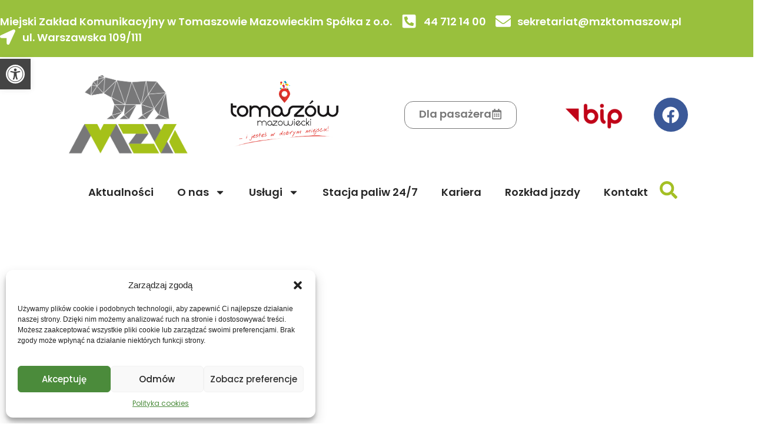

--- FILE ---
content_type: text/html; charset=UTF-8
request_url: https://mzktomaszow.pl/
body_size: 35420
content:
<!doctype html>
<html lang="pl-PL">
<head>
	<meta charset="UTF-8">
	<meta name="viewport" content="width=device-width, initial-scale=1">
	<link rel="profile" href="https://gmpg.org/xfn/11">
	<title>Miejski Zakład Komunikacyjny w Tomaszowie Mazowieckim Spółka z o.o.</title>
<meta name='robots' content='max-image-preview:large' />
	<style>img:is([sizes="auto" i], [sizes^="auto," i]) { contain-intrinsic-size: 3000px 1500px }</style>
	<link rel="alternate" type="application/rss+xml" title="Miejski Zakład Komunikacyjny w Tomaszowie Mazowieckim Spółka z o.o. &raquo; Kanał z wpisami" href="https://mzktomaszow.pl/feed/" />
<link rel="alternate" type="application/rss+xml" title="Miejski Zakład Komunikacyjny w Tomaszowie Mazowieckim Spółka z o.o. &raquo; Kanał z komentarzami" href="https://mzktomaszow.pl/comments/feed/" />
<script>
window._wpemojiSettings = {"baseUrl":"https:\/\/s.w.org\/images\/core\/emoji\/16.0.1\/72x72\/","ext":".png","svgUrl":"https:\/\/s.w.org\/images\/core\/emoji\/16.0.1\/svg\/","svgExt":".svg","source":{"concatemoji":"https:\/\/mzktomaszow.pl\/wp-includes\/js\/wp-emoji-release.min.js?ver=6.8.3"}};
/*! This file is auto-generated */
!function(s,n){var o,i,e;function c(e){try{var t={supportTests:e,timestamp:(new Date).valueOf()};sessionStorage.setItem(o,JSON.stringify(t))}catch(e){}}function p(e,t,n){e.clearRect(0,0,e.canvas.width,e.canvas.height),e.fillText(t,0,0);var t=new Uint32Array(e.getImageData(0,0,e.canvas.width,e.canvas.height).data),a=(e.clearRect(0,0,e.canvas.width,e.canvas.height),e.fillText(n,0,0),new Uint32Array(e.getImageData(0,0,e.canvas.width,e.canvas.height).data));return t.every(function(e,t){return e===a[t]})}function u(e,t){e.clearRect(0,0,e.canvas.width,e.canvas.height),e.fillText(t,0,0);for(var n=e.getImageData(16,16,1,1),a=0;a<n.data.length;a++)if(0!==n.data[a])return!1;return!0}function f(e,t,n,a){switch(t){case"flag":return n(e,"\ud83c\udff3\ufe0f\u200d\u26a7\ufe0f","\ud83c\udff3\ufe0f\u200b\u26a7\ufe0f")?!1:!n(e,"\ud83c\udde8\ud83c\uddf6","\ud83c\udde8\u200b\ud83c\uddf6")&&!n(e,"\ud83c\udff4\udb40\udc67\udb40\udc62\udb40\udc65\udb40\udc6e\udb40\udc67\udb40\udc7f","\ud83c\udff4\u200b\udb40\udc67\u200b\udb40\udc62\u200b\udb40\udc65\u200b\udb40\udc6e\u200b\udb40\udc67\u200b\udb40\udc7f");case"emoji":return!a(e,"\ud83e\udedf")}return!1}function g(e,t,n,a){var r="undefined"!=typeof WorkerGlobalScope&&self instanceof WorkerGlobalScope?new OffscreenCanvas(300,150):s.createElement("canvas"),o=r.getContext("2d",{willReadFrequently:!0}),i=(o.textBaseline="top",o.font="600 32px Arial",{});return e.forEach(function(e){i[e]=t(o,e,n,a)}),i}function t(e){var t=s.createElement("script");t.src=e,t.defer=!0,s.head.appendChild(t)}"undefined"!=typeof Promise&&(o="wpEmojiSettingsSupports",i=["flag","emoji"],n.supports={everything:!0,everythingExceptFlag:!0},e=new Promise(function(e){s.addEventListener("DOMContentLoaded",e,{once:!0})}),new Promise(function(t){var n=function(){try{var e=JSON.parse(sessionStorage.getItem(o));if("object"==typeof e&&"number"==typeof e.timestamp&&(new Date).valueOf()<e.timestamp+604800&&"object"==typeof e.supportTests)return e.supportTests}catch(e){}return null}();if(!n){if("undefined"!=typeof Worker&&"undefined"!=typeof OffscreenCanvas&&"undefined"!=typeof URL&&URL.createObjectURL&&"undefined"!=typeof Blob)try{var e="postMessage("+g.toString()+"("+[JSON.stringify(i),f.toString(),p.toString(),u.toString()].join(",")+"));",a=new Blob([e],{type:"text/javascript"}),r=new Worker(URL.createObjectURL(a),{name:"wpTestEmojiSupports"});return void(r.onmessage=function(e){c(n=e.data),r.terminate(),t(n)})}catch(e){}c(n=g(i,f,p,u))}t(n)}).then(function(e){for(var t in e)n.supports[t]=e[t],n.supports.everything=n.supports.everything&&n.supports[t],"flag"!==t&&(n.supports.everythingExceptFlag=n.supports.everythingExceptFlag&&n.supports[t]);n.supports.everythingExceptFlag=n.supports.everythingExceptFlag&&!n.supports.flag,n.DOMReady=!1,n.readyCallback=function(){n.DOMReady=!0}}).then(function(){return e}).then(function(){var e;n.supports.everything||(n.readyCallback(),(e=n.source||{}).concatemoji?t(e.concatemoji):e.wpemoji&&e.twemoji&&(t(e.twemoji),t(e.wpemoji)))}))}((window,document),window._wpemojiSettings);
</script>
<style id='wp-emoji-styles-inline-css'>

	img.wp-smiley, img.emoji {
		display: inline !important;
		border: none !important;
		box-shadow: none !important;
		height: 1em !important;
		width: 1em !important;
		margin: 0 0.07em !important;
		vertical-align: -0.1em !important;
		background: none !important;
		padding: 0 !important;
	}
</style>
<style id='global-styles-inline-css'>
:root{--wp--preset--aspect-ratio--square: 1;--wp--preset--aspect-ratio--4-3: 4/3;--wp--preset--aspect-ratio--3-4: 3/4;--wp--preset--aspect-ratio--3-2: 3/2;--wp--preset--aspect-ratio--2-3: 2/3;--wp--preset--aspect-ratio--16-9: 16/9;--wp--preset--aspect-ratio--9-16: 9/16;--wp--preset--color--black: #000000;--wp--preset--color--cyan-bluish-gray: #abb8c3;--wp--preset--color--white: #ffffff;--wp--preset--color--pale-pink: #f78da7;--wp--preset--color--vivid-red: #cf2e2e;--wp--preset--color--luminous-vivid-orange: #ff6900;--wp--preset--color--luminous-vivid-amber: #fcb900;--wp--preset--color--light-green-cyan: #7bdcb5;--wp--preset--color--vivid-green-cyan: #00d084;--wp--preset--color--pale-cyan-blue: #8ed1fc;--wp--preset--color--vivid-cyan-blue: #0693e3;--wp--preset--color--vivid-purple: #9b51e0;--wp--preset--gradient--vivid-cyan-blue-to-vivid-purple: linear-gradient(135deg,rgba(6,147,227,1) 0%,rgb(155,81,224) 100%);--wp--preset--gradient--light-green-cyan-to-vivid-green-cyan: linear-gradient(135deg,rgb(122,220,180) 0%,rgb(0,208,130) 100%);--wp--preset--gradient--luminous-vivid-amber-to-luminous-vivid-orange: linear-gradient(135deg,rgba(252,185,0,1) 0%,rgba(255,105,0,1) 100%);--wp--preset--gradient--luminous-vivid-orange-to-vivid-red: linear-gradient(135deg,rgba(255,105,0,1) 0%,rgb(207,46,46) 100%);--wp--preset--gradient--very-light-gray-to-cyan-bluish-gray: linear-gradient(135deg,rgb(238,238,238) 0%,rgb(169,184,195) 100%);--wp--preset--gradient--cool-to-warm-spectrum: linear-gradient(135deg,rgb(74,234,220) 0%,rgb(151,120,209) 20%,rgb(207,42,186) 40%,rgb(238,44,130) 60%,rgb(251,105,98) 80%,rgb(254,248,76) 100%);--wp--preset--gradient--blush-light-purple: linear-gradient(135deg,rgb(255,206,236) 0%,rgb(152,150,240) 100%);--wp--preset--gradient--blush-bordeaux: linear-gradient(135deg,rgb(254,205,165) 0%,rgb(254,45,45) 50%,rgb(107,0,62) 100%);--wp--preset--gradient--luminous-dusk: linear-gradient(135deg,rgb(255,203,112) 0%,rgb(199,81,192) 50%,rgb(65,88,208) 100%);--wp--preset--gradient--pale-ocean: linear-gradient(135deg,rgb(255,245,203) 0%,rgb(182,227,212) 50%,rgb(51,167,181) 100%);--wp--preset--gradient--electric-grass: linear-gradient(135deg,rgb(202,248,128) 0%,rgb(113,206,126) 100%);--wp--preset--gradient--midnight: linear-gradient(135deg,rgb(2,3,129) 0%,rgb(40,116,252) 100%);--wp--preset--font-size--small: 13px;--wp--preset--font-size--medium: 20px;--wp--preset--font-size--large: 36px;--wp--preset--font-size--x-large: 42px;--wp--preset--spacing--20: 0.44rem;--wp--preset--spacing--30: 0.67rem;--wp--preset--spacing--40: 1rem;--wp--preset--spacing--50: 1.5rem;--wp--preset--spacing--60: 2.25rem;--wp--preset--spacing--70: 3.38rem;--wp--preset--spacing--80: 5.06rem;--wp--preset--shadow--natural: 6px 6px 9px rgba(0, 0, 0, 0.2);--wp--preset--shadow--deep: 12px 12px 50px rgba(0, 0, 0, 0.4);--wp--preset--shadow--sharp: 6px 6px 0px rgba(0, 0, 0, 0.2);--wp--preset--shadow--outlined: 6px 6px 0px -3px rgba(255, 255, 255, 1), 6px 6px rgba(0, 0, 0, 1);--wp--preset--shadow--crisp: 6px 6px 0px rgba(0, 0, 0, 1);}:root { --wp--style--global--content-size: 800px;--wp--style--global--wide-size: 1200px; }:where(body) { margin: 0; }.wp-site-blocks > .alignleft { float: left; margin-right: 2em; }.wp-site-blocks > .alignright { float: right; margin-left: 2em; }.wp-site-blocks > .aligncenter { justify-content: center; margin-left: auto; margin-right: auto; }:where(.wp-site-blocks) > * { margin-block-start: 24px; margin-block-end: 0; }:where(.wp-site-blocks) > :first-child { margin-block-start: 0; }:where(.wp-site-blocks) > :last-child { margin-block-end: 0; }:root { --wp--style--block-gap: 24px; }:root :where(.is-layout-flow) > :first-child{margin-block-start: 0;}:root :where(.is-layout-flow) > :last-child{margin-block-end: 0;}:root :where(.is-layout-flow) > *{margin-block-start: 24px;margin-block-end: 0;}:root :where(.is-layout-constrained) > :first-child{margin-block-start: 0;}:root :where(.is-layout-constrained) > :last-child{margin-block-end: 0;}:root :where(.is-layout-constrained) > *{margin-block-start: 24px;margin-block-end: 0;}:root :where(.is-layout-flex){gap: 24px;}:root :where(.is-layout-grid){gap: 24px;}.is-layout-flow > .alignleft{float: left;margin-inline-start: 0;margin-inline-end: 2em;}.is-layout-flow > .alignright{float: right;margin-inline-start: 2em;margin-inline-end: 0;}.is-layout-flow > .aligncenter{margin-left: auto !important;margin-right: auto !important;}.is-layout-constrained > .alignleft{float: left;margin-inline-start: 0;margin-inline-end: 2em;}.is-layout-constrained > .alignright{float: right;margin-inline-start: 2em;margin-inline-end: 0;}.is-layout-constrained > .aligncenter{margin-left: auto !important;margin-right: auto !important;}.is-layout-constrained > :where(:not(.alignleft):not(.alignright):not(.alignfull)){max-width: var(--wp--style--global--content-size);margin-left: auto !important;margin-right: auto !important;}.is-layout-constrained > .alignwide{max-width: var(--wp--style--global--wide-size);}body .is-layout-flex{display: flex;}.is-layout-flex{flex-wrap: wrap;align-items: center;}.is-layout-flex > :is(*, div){margin: 0;}body .is-layout-grid{display: grid;}.is-layout-grid > :is(*, div){margin: 0;}body{padding-top: 0px;padding-right: 0px;padding-bottom: 0px;padding-left: 0px;}a:where(:not(.wp-element-button)){text-decoration: underline;}:root :where(.wp-element-button, .wp-block-button__link){background-color: #32373c;border-width: 0;color: #fff;font-family: inherit;font-size: inherit;line-height: inherit;padding: calc(0.667em + 2px) calc(1.333em + 2px);text-decoration: none;}.has-black-color{color: var(--wp--preset--color--black) !important;}.has-cyan-bluish-gray-color{color: var(--wp--preset--color--cyan-bluish-gray) !important;}.has-white-color{color: var(--wp--preset--color--white) !important;}.has-pale-pink-color{color: var(--wp--preset--color--pale-pink) !important;}.has-vivid-red-color{color: var(--wp--preset--color--vivid-red) !important;}.has-luminous-vivid-orange-color{color: var(--wp--preset--color--luminous-vivid-orange) !important;}.has-luminous-vivid-amber-color{color: var(--wp--preset--color--luminous-vivid-amber) !important;}.has-light-green-cyan-color{color: var(--wp--preset--color--light-green-cyan) !important;}.has-vivid-green-cyan-color{color: var(--wp--preset--color--vivid-green-cyan) !important;}.has-pale-cyan-blue-color{color: var(--wp--preset--color--pale-cyan-blue) !important;}.has-vivid-cyan-blue-color{color: var(--wp--preset--color--vivid-cyan-blue) !important;}.has-vivid-purple-color{color: var(--wp--preset--color--vivid-purple) !important;}.has-black-background-color{background-color: var(--wp--preset--color--black) !important;}.has-cyan-bluish-gray-background-color{background-color: var(--wp--preset--color--cyan-bluish-gray) !important;}.has-white-background-color{background-color: var(--wp--preset--color--white) !important;}.has-pale-pink-background-color{background-color: var(--wp--preset--color--pale-pink) !important;}.has-vivid-red-background-color{background-color: var(--wp--preset--color--vivid-red) !important;}.has-luminous-vivid-orange-background-color{background-color: var(--wp--preset--color--luminous-vivid-orange) !important;}.has-luminous-vivid-amber-background-color{background-color: var(--wp--preset--color--luminous-vivid-amber) !important;}.has-light-green-cyan-background-color{background-color: var(--wp--preset--color--light-green-cyan) !important;}.has-vivid-green-cyan-background-color{background-color: var(--wp--preset--color--vivid-green-cyan) !important;}.has-pale-cyan-blue-background-color{background-color: var(--wp--preset--color--pale-cyan-blue) !important;}.has-vivid-cyan-blue-background-color{background-color: var(--wp--preset--color--vivid-cyan-blue) !important;}.has-vivid-purple-background-color{background-color: var(--wp--preset--color--vivid-purple) !important;}.has-black-border-color{border-color: var(--wp--preset--color--black) !important;}.has-cyan-bluish-gray-border-color{border-color: var(--wp--preset--color--cyan-bluish-gray) !important;}.has-white-border-color{border-color: var(--wp--preset--color--white) !important;}.has-pale-pink-border-color{border-color: var(--wp--preset--color--pale-pink) !important;}.has-vivid-red-border-color{border-color: var(--wp--preset--color--vivid-red) !important;}.has-luminous-vivid-orange-border-color{border-color: var(--wp--preset--color--luminous-vivid-orange) !important;}.has-luminous-vivid-amber-border-color{border-color: var(--wp--preset--color--luminous-vivid-amber) !important;}.has-light-green-cyan-border-color{border-color: var(--wp--preset--color--light-green-cyan) !important;}.has-vivid-green-cyan-border-color{border-color: var(--wp--preset--color--vivid-green-cyan) !important;}.has-pale-cyan-blue-border-color{border-color: var(--wp--preset--color--pale-cyan-blue) !important;}.has-vivid-cyan-blue-border-color{border-color: var(--wp--preset--color--vivid-cyan-blue) !important;}.has-vivid-purple-border-color{border-color: var(--wp--preset--color--vivid-purple) !important;}.has-vivid-cyan-blue-to-vivid-purple-gradient-background{background: var(--wp--preset--gradient--vivid-cyan-blue-to-vivid-purple) !important;}.has-light-green-cyan-to-vivid-green-cyan-gradient-background{background: var(--wp--preset--gradient--light-green-cyan-to-vivid-green-cyan) !important;}.has-luminous-vivid-amber-to-luminous-vivid-orange-gradient-background{background: var(--wp--preset--gradient--luminous-vivid-amber-to-luminous-vivid-orange) !important;}.has-luminous-vivid-orange-to-vivid-red-gradient-background{background: var(--wp--preset--gradient--luminous-vivid-orange-to-vivid-red) !important;}.has-very-light-gray-to-cyan-bluish-gray-gradient-background{background: var(--wp--preset--gradient--very-light-gray-to-cyan-bluish-gray) !important;}.has-cool-to-warm-spectrum-gradient-background{background: var(--wp--preset--gradient--cool-to-warm-spectrum) !important;}.has-blush-light-purple-gradient-background{background: var(--wp--preset--gradient--blush-light-purple) !important;}.has-blush-bordeaux-gradient-background{background: var(--wp--preset--gradient--blush-bordeaux) !important;}.has-luminous-dusk-gradient-background{background: var(--wp--preset--gradient--luminous-dusk) !important;}.has-pale-ocean-gradient-background{background: var(--wp--preset--gradient--pale-ocean) !important;}.has-electric-grass-gradient-background{background: var(--wp--preset--gradient--electric-grass) !important;}.has-midnight-gradient-background{background: var(--wp--preset--gradient--midnight) !important;}.has-small-font-size{font-size: var(--wp--preset--font-size--small) !important;}.has-medium-font-size{font-size: var(--wp--preset--font-size--medium) !important;}.has-large-font-size{font-size: var(--wp--preset--font-size--large) !important;}.has-x-large-font-size{font-size: var(--wp--preset--font-size--x-large) !important;}
:root :where(.wp-block-pullquote){font-size: 1.5em;line-height: 1.6;}
</style>
<link rel='stylesheet' id='cmplz-general-css' href='https://mzktomaszow.pl/wp-content/plugins/complianz-gdpr/assets/css/cookieblocker.min.css?ver=1745612111' media='all' />
<link rel='stylesheet' id='pojo-a11y-css' href='https://mzktomaszow.pl/wp-content/plugins/pojo-accessibility/modules/legacy/assets/css/style.min.css?ver=1.0.0' media='all' />
<link rel='stylesheet' id='ea11y-skip-link-css' href='https://mzktomaszow.pl/wp-content/plugins/pojo-accessibility/assets//css/skip-link.css?ver=3.0.3' media='all' />
<link rel='stylesheet' id='hello-elementor-css' href='https://mzktomaszow.pl/wp-content/themes/hello-elementor/style.min.css?ver=3.2.1' media='all' />
<link rel='stylesheet' id='hello-elementor-theme-style-css' href='https://mzktomaszow.pl/wp-content/themes/hello-elementor/theme.min.css?ver=3.2.1' media='all' />
<link rel='stylesheet' id='hello-elementor-header-footer-css' href='https://mzktomaszow.pl/wp-content/themes/hello-elementor/header-footer.min.css?ver=3.2.1' media='all' />
<link rel='stylesheet' id='elementor-frontend-css' href='https://mzktomaszow.pl/wp-content/plugins/elementor/assets/css/frontend.min.css?ver=3.26.4' media='all' />
<link rel='stylesheet' id='elementor-post-6-css' href='https://mzktomaszow.pl/wp-content/uploads/elementor/css/post-6.css?ver=1763582842' media='all' />
<link rel='stylesheet' id='widget-icon-list-css' href='https://mzktomaszow.pl/wp-content/plugins/elementor/assets/css/widget-icon-list.min.css?ver=3.26.4' media='all' />
<link rel='stylesheet' id='widget-image-css' href='https://mzktomaszow.pl/wp-content/plugins/elementor/assets/css/widget-image.min.css?ver=3.26.4' media='all' />
<link rel='stylesheet' id='widget-social-icons-css' href='https://mzktomaszow.pl/wp-content/plugins/elementor/assets/css/widget-social-icons.min.css?ver=3.26.4' media='all' />
<link rel='stylesheet' id='e-apple-webkit-css' href='https://mzktomaszow.pl/wp-content/plugins/elementor/assets/css/conditionals/apple-webkit.min.css?ver=3.26.4' media='all' />
<link rel='stylesheet' id='widget-nav-menu-css' href='https://mzktomaszow.pl/wp-content/plugins/elementor-pro/assets/css/widget-nav-menu.min.css?ver=3.26.3' media='all' />
<link rel='stylesheet' id='e-animation-grow-css' href='https://mzktomaszow.pl/wp-content/plugins/elementor/assets/lib/animations/styles/e-animation-grow.min.css?ver=3.26.4' media='all' />
<link rel='stylesheet' id='widget-heading-css' href='https://mzktomaszow.pl/wp-content/plugins/elementor/assets/css/widget-heading.min.css?ver=3.26.4' media='all' />
<link rel='stylesheet' id='widget-search-css' href='https://mzktomaszow.pl/wp-content/plugins/elementor-pro/assets/css/widget-search.min.css?ver=3.26.3' media='all' />
<link rel='stylesheet' id='widget-divider-css' href='https://mzktomaszow.pl/wp-content/plugins/elementor/assets/css/widget-divider.min.css?ver=3.26.4' media='all' />
<link rel='stylesheet' id='e-animation-slideInUp-css' href='https://mzktomaszow.pl/wp-content/plugins/elementor/assets/lib/animations/styles/slideInUp.min.css?ver=3.26.4' media='all' />
<link rel='stylesheet' id='widget-animated-headline-css' href='https://mzktomaszow.pl/wp-content/plugins/elementor-pro/assets/css/widget-animated-headline.min.css?ver=3.26.3' media='all' />
<link rel='stylesheet' id='e-animation-fadeIn-css' href='https://mzktomaszow.pl/wp-content/plugins/elementor/assets/lib/animations/styles/fadeIn.min.css?ver=3.26.4' media='all' />
<link rel='stylesheet' id='widget-posts-css' href='https://mzktomaszow.pl/wp-content/plugins/elementor-pro/assets/css/widget-posts.min.css?ver=3.26.3' media='all' />
<link rel='stylesheet' id='widget-icon-box-css' href='https://mzktomaszow.pl/wp-content/plugins/elementor/assets/css/widget-icon-box.min.css?ver=3.26.4' media='all' />
<link rel='stylesheet' id='widget-text-editor-css' href='https://mzktomaszow.pl/wp-content/plugins/elementor/assets/css/widget-text-editor.min.css?ver=3.26.4' media='all' />
<link rel='stylesheet' id='widget-video-css' href='https://mzktomaszow.pl/wp-content/plugins/elementor/assets/css/widget-video.min.css?ver=3.26.4' media='all' />
<link rel='stylesheet' id='widget-form-css' href='https://mzktomaszow.pl/wp-content/plugins/elementor-pro/assets/css/widget-form.min.css?ver=3.26.3' media='all' />
<link rel='stylesheet' id='widget-nested-accordion-css' href='https://mzktomaszow.pl/wp-content/plugins/elementor/assets/css/widget-nested-accordion.min.css?ver=3.26.4' media='all' />
<link rel='stylesheet' id='e-shapes-css' href='https://mzktomaszow.pl/wp-content/plugins/elementor/assets/css/conditionals/shapes.min.css?ver=3.26.4' media='all' />
<link rel='stylesheet' id='swiper-css' href='https://mzktomaszow.pl/wp-content/plugins/elementor/assets/lib/swiper/v8/css/swiper.min.css?ver=8.4.5' media='all' />
<link rel='stylesheet' id='e-swiper-css' href='https://mzktomaszow.pl/wp-content/plugins/elementor/assets/css/conditionals/e-swiper.min.css?ver=3.26.4' media='all' />
<link rel='stylesheet' id='widget-media-carousel-css' href='https://mzktomaszow.pl/wp-content/plugins/elementor-pro/assets/css/widget-media-carousel.min.css?ver=3.26.3' media='all' />
<link rel='stylesheet' id='widget-carousel-module-base-css' href='https://mzktomaszow.pl/wp-content/plugins/elementor-pro/assets/css/widget-carousel-module-base.min.css?ver=3.26.3' media='all' />
<link rel='stylesheet' id='elementor-post-10-css' href='https://mzktomaszow.pl/wp-content/uploads/elementor/css/post-10.css?ver=1763582842' media='all' />
<link rel='stylesheet' id='elementor-post-722-css' href='https://mzktomaszow.pl/wp-content/uploads/elementor/css/post-722.css?ver=1763582842' media='all' />
<link rel='stylesheet' id='elementor-post-471-css' href='https://mzktomaszow.pl/wp-content/uploads/elementor/css/post-471.css?ver=1763582842' media='all' />
<link rel='stylesheet' id='google-fonts-1-css' href='https://fonts.googleapis.com/css?family=Poppins%3A100%2C100italic%2C200%2C200italic%2C300%2C300italic%2C400%2C400italic%2C500%2C500italic%2C600%2C600italic%2C700%2C700italic%2C800%2C800italic%2C900%2C900italic&#038;display=swap&#038;subset=latin-ext&#038;ver=6.8.3' media='all' />
<link rel="preconnect" href="https://fonts.gstatic.com/" crossorigin><script src="https://mzktomaszow.pl/wp-includes/js/jquery/jquery.min.js?ver=3.7.1" id="jquery-core-js"></script>
<script src="https://mzktomaszow.pl/wp-includes/js/jquery/jquery-migrate.min.js?ver=3.4.1" id="jquery-migrate-js"></script>
<link rel="https://api.w.org/" href="https://mzktomaszow.pl/wp-json/" /><link rel="alternate" title="JSON" type="application/json" href="https://mzktomaszow.pl/wp-json/wp/v2/pages/10" /><link rel="EditURI" type="application/rsd+xml" title="RSD" href="https://mzktomaszow.pl/xmlrpc.php?rsd" />
<meta name="generator" content="WordPress 6.8.3" />
<link rel="canonical" href="https://mzktomaszow.pl/" />
<link rel='shortlink' href='https://mzktomaszow.pl/' />
<link rel="alternate" title="oEmbed (JSON)" type="application/json+oembed" href="https://mzktomaszow.pl/wp-json/oembed/1.0/embed?url=https%3A%2F%2Fmzktomaszow.pl%2F" />
<link rel="alternate" title="oEmbed (XML)" type="text/xml+oembed" href="https://mzktomaszow.pl/wp-json/oembed/1.0/embed?url=https%3A%2F%2Fmzktomaszow.pl%2F&#038;format=xml" />
			<style>.cmplz-hidden {
					display: none !important;
				}</style><style type="text/css">
#pojo-a11y-toolbar .pojo-a11y-toolbar-toggle a{ background-color: #444444;	color: #ffffff;}
#pojo-a11y-toolbar .pojo-a11y-toolbar-overlay, #pojo-a11y-toolbar .pojo-a11y-toolbar-overlay ul.pojo-a11y-toolbar-items.pojo-a11y-links{ border-color: #444444;}
body.pojo-a11y-focusable a:focus{ outline-style: solid !important;	outline-width: 1px !important;	outline-color: #FF0000 !important;}
#pojo-a11y-toolbar{ top: 100px !important;}
#pojo-a11y-toolbar .pojo-a11y-toolbar-overlay{ background-color: #ffffff;}
#pojo-a11y-toolbar .pojo-a11y-toolbar-overlay ul.pojo-a11y-toolbar-items li.pojo-a11y-toolbar-item a, #pojo-a11y-toolbar .pojo-a11y-toolbar-overlay p.pojo-a11y-toolbar-title{ color: #333333;}
#pojo-a11y-toolbar .pojo-a11y-toolbar-overlay ul.pojo-a11y-toolbar-items li.pojo-a11y-toolbar-item a.active{ background-color: #4054b2;	color: #ffffff;}
@media (max-width: 767px) { #pojo-a11y-toolbar { top: 50px !important; } }</style><meta name="generator" content="Elementor 3.26.4; features: e_font_icon_svg, additional_custom_breakpoints, e_element_cache; settings: css_print_method-external, google_font-enabled, font_display-swap">
			<style>
				.e-con.e-parent:nth-of-type(n+4):not(.e-lazyloaded):not(.e-no-lazyload),
				.e-con.e-parent:nth-of-type(n+4):not(.e-lazyloaded):not(.e-no-lazyload) * {
					background-image: none !important;
				}
				@media screen and (max-height: 1024px) {
					.e-con.e-parent:nth-of-type(n+3):not(.e-lazyloaded):not(.e-no-lazyload),
					.e-con.e-parent:nth-of-type(n+3):not(.e-lazyloaded):not(.e-no-lazyload) * {
						background-image: none !important;
					}
				}
				@media screen and (max-height: 640px) {
					.e-con.e-parent:nth-of-type(n+2):not(.e-lazyloaded):not(.e-no-lazyload),
					.e-con.e-parent:nth-of-type(n+2):not(.e-lazyloaded):not(.e-no-lazyload) * {
						background-image: none !important;
					}
				}
			</style>
			<link rel="icon" href="https://mzktomaszow.pl/wp-content/uploads/2025/01/cropped-mzk_logo_b-32x32.png" sizes="32x32" />
<link rel="icon" href="https://mzktomaszow.pl/wp-content/uploads/2025/01/cropped-mzk_logo_b-192x192.png" sizes="192x192" />
<link rel="apple-touch-icon" href="https://mzktomaszow.pl/wp-content/uploads/2025/01/cropped-mzk_logo_b-180x180.png" />
<meta name="msapplication-TileImage" content="https://mzktomaszow.pl/wp-content/uploads/2025/01/cropped-mzk_logo_b-270x270.png" />
<style id="wpforms-css-vars-root">
				:root {
					--wpforms-field-border-radius: 3px;
--wpforms-field-border-style: solid;
--wpforms-field-border-size: 1px;
--wpforms-field-background-color: #ffffff;
--wpforms-field-border-color: rgba( 0, 0, 0, 0.25 );
--wpforms-field-border-color-spare: rgba( 0, 0, 0, 0.25 );
--wpforms-field-text-color: rgba( 0, 0, 0, 0.7 );
--wpforms-field-menu-color: #ffffff;
--wpforms-label-color: rgba( 0, 0, 0, 0.85 );
--wpforms-label-sublabel-color: rgba( 0, 0, 0, 0.55 );
--wpforms-label-error-color: #d63637;
--wpforms-button-border-radius: 3px;
--wpforms-button-border-style: none;
--wpforms-button-border-size: 1px;
--wpforms-button-background-color: #066aab;
--wpforms-button-border-color: #066aab;
--wpforms-button-text-color: #ffffff;
--wpforms-page-break-color: #066aab;
--wpforms-background-image: none;
--wpforms-background-position: center center;
--wpforms-background-repeat: no-repeat;
--wpforms-background-size: cover;
--wpforms-background-width: 100px;
--wpforms-background-height: 100px;
--wpforms-background-color: rgba( 0, 0, 0, 0 );
--wpforms-background-url: none;
--wpforms-container-padding: 0px;
--wpforms-container-border-style: none;
--wpforms-container-border-width: 1px;
--wpforms-container-border-color: #000000;
--wpforms-container-border-radius: 3px;
--wpforms-field-size-input-height: 43px;
--wpforms-field-size-input-spacing: 15px;
--wpforms-field-size-font-size: 16px;
--wpforms-field-size-line-height: 19px;
--wpforms-field-size-padding-h: 14px;
--wpforms-field-size-checkbox-size: 16px;
--wpforms-field-size-sublabel-spacing: 5px;
--wpforms-field-size-icon-size: 1;
--wpforms-label-size-font-size: 16px;
--wpforms-label-size-line-height: 19px;
--wpforms-label-size-sublabel-font-size: 14px;
--wpforms-label-size-sublabel-line-height: 17px;
--wpforms-button-size-font-size: 17px;
--wpforms-button-size-height: 41px;
--wpforms-button-size-padding-h: 15px;
--wpforms-button-size-margin-top: 10px;
--wpforms-container-shadow-size-box-shadow: none;

				}
			</style></head>
<body data-cmplz=1 class="home wp-singular page-template page-template-elementor_header_footer page page-id-10 wp-embed-responsive wp-theme-hello-elementor elementor-default elementor-template-full-width elementor-kit-6 elementor-page elementor-page-10">

		<script>
			const onSkipLinkClick = () => {
				const htmlElement = document.querySelector('html');

				htmlElement.style['scroll-behavior'] = 'smooth';

				setTimeout( () => htmlElement.style['scroll-behavior'] = null, 1000 );
			}
			document.addEventListener("DOMContentLoaded", () => {
				if (!document.querySelector('#content')) {
					document.querySelector('.ea11y-skip-to-content-link').remove();
				}
			});
		</script>

		<a class="ea11y-skip-to-content-link"
			href="#content"
			tabindex="1"
			onclick="onSkipLinkClick()"
		>
			Przejdź do treści
			<svg width="24" height="24" viewBox="0 0 24 24" fill="none">
				<path d="M18 6V12C18 12.7956 17.6839 13.5587 17.1213 14.1213C16.5587 14.6839 15.7956 15 15 15H5M5 15L9 11M5 15L9 19"
					stroke="black"
					stroke-width="1.5"
					stroke-linecap="round"
					stroke-linejoin="round"
				/>
			</svg>
		</a>

		<div class="ea11y-skip-to-content-backdrop"></div>
		
<a class="skip-link screen-reader-text" href="#content">Przejdź do treści</a>

		<div data-elementor-type="header" data-elementor-id="722" class="elementor elementor-722 elementor-location-header" data-elementor-post-type="elementor_library">
			<div class="elementor-element elementor-element-c798330 elementor-hidden-mobile e-con-full e-flex e-con e-parent" data-id="c798330" data-element_type="container" data-settings="{&quot;background_background&quot;:&quot;classic&quot;}">
				<div class="elementor-element elementor-element-f1c347c elementor-icon-list--layout-inline elementor-list-item-link-full_width elementor-widget elementor-widget-icon-list" data-id="f1c347c" data-element_type="widget" data-widget_type="icon-list.default">
				<div class="elementor-widget-container">
							<ul class="elementor-icon-list-items elementor-inline-items">
							<li class="elementor-icon-list-item elementor-inline-item">
										<span class="elementor-icon-list-text">Miejski Zakład Komunikacyjny w Tomaszowie Mazowieckim Spółka z o.o.</span>
									</li>
								<li class="elementor-icon-list-item elementor-inline-item">
											<a href="tel:+48447121400">

												<span class="elementor-icon-list-icon">
							<svg aria-hidden="true" class="e-font-icon-svg e-fas-phone-square-alt" viewBox="0 0 448 512" xmlns="http://www.w3.org/2000/svg"><path d="M400 32H48A48 48 0 0 0 0 80v352a48 48 0 0 0 48 48h352a48 48 0 0 0 48-48V80a48 48 0 0 0-48-48zm-16.39 307.37l-15 65A15 15 0 0 1 354 416C194 416 64 286.29 64 126a15.7 15.7 0 0 1 11.63-14.61l65-15A18.23 18.23 0 0 1 144 96a16.27 16.27 0 0 1 13.79 9.09l30 70A17.9 17.9 0 0 1 189 181a17 17 0 0 1-5.5 11.61l-37.89 31a231.91 231.91 0 0 0 110.78 110.78l31-37.89A17 17 0 0 1 299 291a17.85 17.85 0 0 1 5.91 1.21l70 30A16.25 16.25 0 0 1 384 336a17.41 17.41 0 0 1-.39 3.37z"></path></svg>						</span>
										<span class="elementor-icon-list-text">44 712 14 00</span>
											</a>
									</li>
								<li class="elementor-icon-list-item elementor-inline-item">
											<a href="mailto:sekretariat@mzktomaszow.pl">

												<span class="elementor-icon-list-icon">
							<svg aria-hidden="true" class="e-font-icon-svg e-fas-envelope" viewBox="0 0 512 512" xmlns="http://www.w3.org/2000/svg"><path d="M502.3 190.8c3.9-3.1 9.7-.2 9.7 4.7V400c0 26.5-21.5 48-48 48H48c-26.5 0-48-21.5-48-48V195.6c0-5 5.7-7.8 9.7-4.7 22.4 17.4 52.1 39.5 154.1 113.6 21.1 15.4 56.7 47.8 92.2 47.6 35.7.3 72-32.8 92.3-47.6 102-74.1 131.6-96.3 154-113.7zM256 320c23.2.4 56.6-29.2 73.4-41.4 132.7-96.3 142.8-104.7 173.4-128.7 5.8-4.5 9.2-11.5 9.2-18.9v-19c0-26.5-21.5-48-48-48H48C21.5 64 0 85.5 0 112v19c0 7.4 3.4 14.3 9.2 18.9 30.6 23.9 40.7 32.4 173.4 128.7 16.8 12.2 50.2 41.8 73.4 41.4z"></path></svg>						</span>
										<span class="elementor-icon-list-text">sekretariat@mzktomaszow.pl</span>
											</a>
									</li>
								<li class="elementor-icon-list-item elementor-inline-item">
											<span class="elementor-icon-list-icon">
							<svg aria-hidden="true" class="e-font-icon-svg e-fas-location-arrow" viewBox="0 0 512 512" xmlns="http://www.w3.org/2000/svg"><path d="M444.52 3.52L28.74 195.42c-47.97 22.39-31.98 92.75 19.19 92.75h175.91v175.91c0 51.17 70.36 67.17 92.75 19.19l191.9-415.78c15.99-38.39-25.59-79.97-63.97-63.97z"></path></svg>						</span>
										<span class="elementor-icon-list-text">ul. Warszawska 109/111</span>
									</li>
						</ul>
						</div>
				</div>
				</div>
		<div class="elementor-element elementor-element-131e711 elementor-hidden-mobile e-flex e-con-boxed e-con e-parent" data-id="131e711" data-element_type="container" data-settings="{&quot;background_background&quot;:&quot;classic&quot;}">
					<div class="e-con-inner">
		<div class="elementor-element elementor-element-3b38ebe e-con-full e-flex e-con e-child" data-id="3b38ebe" data-element_type="container">
				<div class="elementor-element elementor-element-b42797a elementor-widget elementor-widget-image" data-id="b42797a" data-element_type="widget" data-widget_type="image.default">
				<div class="elementor-widget-container">
												<figure class="wp-caption">
											<a href="https://mzktomaszow.pl">
							<img fetchpriority="high" width="534" height="423" src="https://mzktomaszow.pl/wp-content/uploads/2025/01/logo_mzk_n-e1739371006245.png" class="attachment-large size-large wp-image-738" alt="Logo Spółki" srcset="https://mzktomaszow.pl/wp-content/uploads/2025/01/logo_mzk_n-e1739371006245.png 534w, https://mzktomaszow.pl/wp-content/uploads/2025/01/logo_mzk_n-e1739371006245-300x238.png 300w" sizes="(max-width: 534px) 100vw, 534px" />								</a>
											<figcaption class="widget-image-caption wp-caption-text"></figcaption>
										</figure>
									</div>
				</div>
				</div>
		<div class="elementor-element elementor-element-5f2c04a e-con-full e-flex e-con e-child" data-id="5f2c04a" data-element_type="container">
				<div class="elementor-element elementor-element-9b671d5 elementor-widget elementor-widget-image" data-id="9b671d5" data-element_type="widget" data-widget_type="image.default">
				<div class="elementor-widget-container">
															<img width="663" height="423" src="https://mzktomaszow.pl/wp-content/uploads/2025/01/logo_tm_n.png" class="attachment-large size-large wp-image-739" alt="Logo Miasta Tomaszowa Mazowieckiego" srcset="https://mzktomaszow.pl/wp-content/uploads/2025/01/logo_tm_n.png 663w, https://mzktomaszow.pl/wp-content/uploads/2025/01/logo_tm_n-300x191.png 300w" sizes="(max-width: 663px) 100vw, 663px" />															</div>
				</div>
				</div>
		<div class="elementor-element elementor-element-4910ede e-con-full e-flex e-con e-child" data-id="4910ede" data-element_type="container">
				<div class="elementor-element elementor-element-dccd068 elementor-align-center e-transform elementor-widget elementor-widget-button" data-id="dccd068" data-element_type="widget" data-settings="{&quot;_transform_translateX_effect&quot;:{&quot;unit&quot;:&quot;px&quot;,&quot;size&quot;:&quot;&quot;,&quot;sizes&quot;:[]},&quot;_transform_translateX_effect_tablet&quot;:{&quot;unit&quot;:&quot;px&quot;,&quot;size&quot;:&quot;&quot;,&quot;sizes&quot;:[]},&quot;_transform_translateX_effect_mobile&quot;:{&quot;unit&quot;:&quot;px&quot;,&quot;size&quot;:&quot;&quot;,&quot;sizes&quot;:[]},&quot;_transform_translateY_effect&quot;:{&quot;unit&quot;:&quot;px&quot;,&quot;size&quot;:&quot;&quot;,&quot;sizes&quot;:[]},&quot;_transform_translateY_effect_tablet&quot;:{&quot;unit&quot;:&quot;px&quot;,&quot;size&quot;:&quot;&quot;,&quot;sizes&quot;:[]},&quot;_transform_translateY_effect_mobile&quot;:{&quot;unit&quot;:&quot;px&quot;,&quot;size&quot;:&quot;&quot;,&quot;sizes&quot;:[]}}" data-widget_type="button.default">
				<div class="elementor-widget-container">
									<div class="elementor-button-wrapper">
					<a class="elementor-button elementor-button-link elementor-size-sm" href="https://mzktomaszow.pl/i/">
						<span class="elementor-button-content-wrapper">
						<span class="elementor-button-icon">
				<svg aria-hidden="true" class="e-font-icon-svg e-far-calendar-alt" viewBox="0 0 448 512" xmlns="http://www.w3.org/2000/svg"><path d="M148 288h-40c-6.6 0-12-5.4-12-12v-40c0-6.6 5.4-12 12-12h40c6.6 0 12 5.4 12 12v40c0 6.6-5.4 12-12 12zm108-12v-40c0-6.6-5.4-12-12-12h-40c-6.6 0-12 5.4-12 12v40c0 6.6 5.4 12 12 12h40c6.6 0 12-5.4 12-12zm96 0v-40c0-6.6-5.4-12-12-12h-40c-6.6 0-12 5.4-12 12v40c0 6.6 5.4 12 12 12h40c6.6 0 12-5.4 12-12zm-96 96v-40c0-6.6-5.4-12-12-12h-40c-6.6 0-12 5.4-12 12v40c0 6.6 5.4 12 12 12h40c6.6 0 12-5.4 12-12zm-96 0v-40c0-6.6-5.4-12-12-12h-40c-6.6 0-12 5.4-12 12v40c0 6.6 5.4 12 12 12h40c6.6 0 12-5.4 12-12zm192 0v-40c0-6.6-5.4-12-12-12h-40c-6.6 0-12 5.4-12 12v40c0 6.6 5.4 12 12 12h40c6.6 0 12-5.4 12-12zm96-260v352c0 26.5-21.5 48-48 48H48c-26.5 0-48-21.5-48-48V112c0-26.5 21.5-48 48-48h48V12c0-6.6 5.4-12 12-12h40c6.6 0 12 5.4 12 12v52h128V12c0-6.6 5.4-12 12-12h40c6.6 0 12 5.4 12 12v52h48c26.5 0 48 21.5 48 48zm-48 346V160H48v298c0 3.3 2.7 6 6 6h340c3.3 0 6-2.7 6-6z"></path></svg>			</span>
									<span class="elementor-button-text">Dla pasażera</span>
					</span>
					</a>
				</div>
								</div>
				</div>
				</div>
		<div class="elementor-element elementor-element-16d27b2 e-con-full e-flex e-con e-child" data-id="16d27b2" data-element_type="container">
				<div class="elementor-element elementor-element-429bb629 elementor-widget elementor-widget-image" data-id="429bb629" data-element_type="widget" data-widget_type="image.default">
				<div class="elementor-widget-container">
																<a href="https://www.mzktomaszow.4bip.pl">
							<img width="1000" height="568" src="https://mzktomaszow.pl/wp-content/uploads/2025/01/BIP_.png" class="attachment-full size-full wp-image-40" alt="Logo Biuletynu Informacji Publicznej" srcset="https://mzktomaszow.pl/wp-content/uploads/2025/01/BIP_.png 1000w, https://mzktomaszow.pl/wp-content/uploads/2025/01/BIP_-300x170.png 300w, https://mzktomaszow.pl/wp-content/uploads/2025/01/BIP_-768x436.png 768w" sizes="(max-width: 1000px) 100vw, 1000px" />								</a>
															</div>
				</div>
				</div>
		<div class="elementor-element elementor-element-7a01a37 e-con-full e-flex e-con e-child" data-id="7a01a37" data-element_type="container">
				<div class="elementor-element elementor-element-5cffd50 elementor-shape-circle elementor-grid-0 e-grid-align-center elementor-widget elementor-widget-social-icons" data-id="5cffd50" data-element_type="widget" data-widget_type="social-icons.default">
				<div class="elementor-widget-container">
							<div class="elementor-social-icons-wrapper elementor-grid">
							<span class="elementor-grid-item">
					<a class="elementor-icon elementor-social-icon elementor-social-icon-facebook elementor-repeater-item-58fddb7" href="https://www.facebook.com/mzktomaszow" target="_blank">
						<span class="elementor-screen-only">Facebook</span>
						<svg class="e-font-icon-svg e-fab-facebook" viewBox="0 0 512 512" xmlns="http://www.w3.org/2000/svg"><path d="M504 256C504 119 393 8 256 8S8 119 8 256c0 123.78 90.69 226.38 209.25 245V327.69h-63V256h63v-54.64c0-62.15 37-96.48 93.67-96.48 27.14 0 55.52 4.84 55.52 4.84v61h-31.28c-30.8 0-40.41 19.12-40.41 38.73V256h68.78l-11 71.69h-57.78V501C413.31 482.38 504 379.78 504 256z"></path></svg>					</a>
				</span>
					</div>
						</div>
				</div>
				</div>
					</div>
				</div>
		<div class="elementor-element elementor-element-e658e7a elementor-hidden-mobile e-flex e-con-boxed e-con e-parent" data-id="e658e7a" data-element_type="container">
					<div class="e-con-inner">
				<div class="elementor-element elementor-element-ded9e1e elementor-nav-menu__align-end elementor-nav-menu--dropdown-tablet elementor-nav-menu__text-align-aside elementor-nav-menu--toggle elementor-nav-menu--burger elementor-widget elementor-widget-nav-menu" data-id="ded9e1e" data-element_type="widget" data-settings="{&quot;layout&quot;:&quot;horizontal&quot;,&quot;submenu_icon&quot;:{&quot;value&quot;:&quot;&lt;svg class=\&quot;e-font-icon-svg e-fas-caret-down\&quot; viewBox=\&quot;0 0 320 512\&quot; xmlns=\&quot;http:\/\/www.w3.org\/2000\/svg\&quot;&gt;&lt;path d=\&quot;M31.3 192h257.3c17.8 0 26.7 21.5 14.1 34.1L174.1 354.8c-7.8 7.8-20.5 7.8-28.3 0L17.2 226.1C4.6 213.5 13.5 192 31.3 192z\&quot;&gt;&lt;\/path&gt;&lt;\/svg&gt;&quot;,&quot;library&quot;:&quot;fa-solid&quot;},&quot;toggle&quot;:&quot;burger&quot;}" data-widget_type="nav-menu.default">
				<div class="elementor-widget-container">
								<nav aria-label="Menu" class="elementor-nav-menu--main elementor-nav-menu__container elementor-nav-menu--layout-horizontal e--pointer-underline e--animation-fade">
				<ul id="menu-1-ded9e1e" class="elementor-nav-menu"><li class="menu-item menu-item-type-custom menu-item-object-custom menu-item-1105"><a href="https://wordpress2488667.home.pl/mzk/#aktualnosci" class="elementor-item elementor-item-anchor">Aktualności</a></li>
<li class="menu-item menu-item-type-custom menu-item-object-custom menu-item-has-children menu-item-716"><a href="#" class="elementor-item elementor-item-anchor">O nas</a>
<ul class="sub-menu elementor-nav-menu--dropdown">
	<li class="menu-item menu-item-type-post_type menu-item-object-page menu-item-703"><a href="https://mzktomaszow.pl/nasze-wartosci/" class="elementor-sub-item">Nasze wartości</a></li>
	<li class="menu-item menu-item-type-post_type menu-item-object-page menu-item-706"><a href="https://mzktomaszow.pl/organy-i-struktura/" class="elementor-sub-item">Organy i status prawny</a></li>
	<li class="menu-item menu-item-type-post_type menu-item-object-page menu-item-1463"><a href="https://mzktomaszow.pl/historia/" class="elementor-sub-item">Historia</a></li>
	<li class="menu-item menu-item-type-post_type menu-item-object-page menu-item-715"><a href="https://mzktomaszow.pl/zaangazowanie-spoleczne/" class="elementor-sub-item">Zaangażowanie społeczne</a></li>
	<li class="menu-item menu-item-type-post_type menu-item-object-page menu-item-1864"><a href="https://mzktomaszow.pl/galeria/" class="elementor-sub-item">Galeria</a></li>
	<li class="menu-item menu-item-type-post_type menu-item-object-page menu-item-697"><a href="https://mzktomaszow.pl/dokumenty/" class="elementor-sub-item">Dokumenty</a></li>
	<li class="menu-item menu-item-type-post_type menu-item-object-page menu-item-709"><a href="https://mzktomaszow.pl/projekty-ue/" class="elementor-sub-item">Projekty UE</a></li>
</ul>
</li>
<li class="menu-item menu-item-type-custom menu-item-object-custom menu-item-has-children menu-item-717"><a href="#" class="elementor-item elementor-item-anchor">Usługi</a>
<ul class="sub-menu elementor-nav-menu--dropdown">
	<li class="menu-item menu-item-type-post_type menu-item-object-page menu-item-1823"><a href="https://mzktomaszow.pl/i/" class="elementor-sub-item">Komunikacja miejska</a></li>
	<li class="menu-item menu-item-type-post_type menu-item-object-page menu-item-711"><a href="https://mzktomaszow.pl/stacja-paliw-24-7/" class="elementor-sub-item">Stacja paliw 24/7</a></li>
	<li class="menu-item menu-item-type-post_type menu-item-object-page menu-item-707"><a href="https://mzktomaszow.pl/oskp/" class="elementor-sub-item">Stacja Kontroli</a></li>
	<li class="menu-item menu-item-type-post_type menu-item-object-page menu-item-702"><a href="https://mzktomaszow.pl/myjnia/" class="elementor-sub-item">Myjnia</a></li>
	<li class="menu-item menu-item-type-post_type menu-item-object-page menu-item-708"><a href="https://mzktomaszow.pl/ozonowanie/" class="elementor-sub-item">Ozonowanie</a></li>
	<li class="menu-item menu-item-type-post_type menu-item-object-page menu-item-714"><a href="https://mzktomaszow.pl/wypozyczalnia-przyczepek/" class="elementor-sub-item">Wypożyczalnia przyczepek</a></li>
	<li class="menu-item menu-item-type-post_type menu-item-object-page menu-item-710"><a href="https://mzktomaszow.pl/reklama/" class="elementor-sub-item">Reklama</a></li>
	<li class="menu-item menu-item-type-post_type menu-item-object-page menu-item-713"><a href="https://mzktomaszow.pl/spp/" class="elementor-sub-item">Strefa Płatnego Parkowania</a></li>
</ul>
</li>
<li class="menu-item menu-item-type-post_type menu-item-object-page menu-item-1947"><a href="https://mzktomaszow.pl/stacja-paliw-24-7/" class="elementor-item">Stacja paliw 24/7</a></li>
<li class="menu-item menu-item-type-post_type menu-item-object-page menu-item-705"><a href="https://mzktomaszow.pl/oferty-pracy/" class="elementor-item">Kariera</a></li>
<li class="menu-item menu-item-type-post_type menu-item-object-page menu-item-1570"><a href="https://mzktomaszow.pl/i/" class="elementor-item">Rozkład jazdy</a></li>
<li class="menu-item menu-item-type-post_type menu-item-object-page menu-item-700"><a href="https://mzktomaszow.pl/kontakt/" class="elementor-item">Kontakt</a></li>
</ul>			</nav>
					<div class="elementor-menu-toggle" role="button" tabindex="0" aria-label="Menu Toggle" aria-expanded="false">
			<svg aria-hidden="true" role="presentation" class="elementor-menu-toggle__icon--open e-font-icon-svg e-eicon-menu-bar" viewBox="0 0 1000 1000" xmlns="http://www.w3.org/2000/svg"><path d="M104 333H896C929 333 958 304 958 271S929 208 896 208H104C71 208 42 237 42 271S71 333 104 333ZM104 583H896C929 583 958 554 958 521S929 458 896 458H104C71 458 42 487 42 521S71 583 104 583ZM104 833H896C929 833 958 804 958 771S929 708 896 708H104C71 708 42 737 42 771S71 833 104 833Z"></path></svg><svg aria-hidden="true" role="presentation" class="elementor-menu-toggle__icon--close e-font-icon-svg e-eicon-close" viewBox="0 0 1000 1000" xmlns="http://www.w3.org/2000/svg"><path d="M742 167L500 408 258 167C246 154 233 150 217 150 196 150 179 158 167 167 154 179 150 196 150 212 150 229 154 242 171 254L408 500 167 742C138 771 138 800 167 829 196 858 225 858 254 829L496 587 738 829C750 842 767 846 783 846 800 846 817 842 829 829 842 817 846 804 846 783 846 767 842 750 829 737L588 500 833 258C863 229 863 200 833 171 804 137 775 137 742 167Z"></path></svg>		</div>
					<nav class="elementor-nav-menu--dropdown elementor-nav-menu__container" aria-hidden="true">
				<ul id="menu-2-ded9e1e" class="elementor-nav-menu"><li class="menu-item menu-item-type-custom menu-item-object-custom menu-item-1105"><a href="https://wordpress2488667.home.pl/mzk/#aktualnosci" class="elementor-item elementor-item-anchor" tabindex="-1">Aktualności</a></li>
<li class="menu-item menu-item-type-custom menu-item-object-custom menu-item-has-children menu-item-716"><a href="#" class="elementor-item elementor-item-anchor" tabindex="-1">O nas</a>
<ul class="sub-menu elementor-nav-menu--dropdown">
	<li class="menu-item menu-item-type-post_type menu-item-object-page menu-item-703"><a href="https://mzktomaszow.pl/nasze-wartosci/" class="elementor-sub-item" tabindex="-1">Nasze wartości</a></li>
	<li class="menu-item menu-item-type-post_type menu-item-object-page menu-item-706"><a href="https://mzktomaszow.pl/organy-i-struktura/" class="elementor-sub-item" tabindex="-1">Organy i status prawny</a></li>
	<li class="menu-item menu-item-type-post_type menu-item-object-page menu-item-1463"><a href="https://mzktomaszow.pl/historia/" class="elementor-sub-item" tabindex="-1">Historia</a></li>
	<li class="menu-item menu-item-type-post_type menu-item-object-page menu-item-715"><a href="https://mzktomaszow.pl/zaangazowanie-spoleczne/" class="elementor-sub-item" tabindex="-1">Zaangażowanie społeczne</a></li>
	<li class="menu-item menu-item-type-post_type menu-item-object-page menu-item-1864"><a href="https://mzktomaszow.pl/galeria/" class="elementor-sub-item" tabindex="-1">Galeria</a></li>
	<li class="menu-item menu-item-type-post_type menu-item-object-page menu-item-697"><a href="https://mzktomaszow.pl/dokumenty/" class="elementor-sub-item" tabindex="-1">Dokumenty</a></li>
	<li class="menu-item menu-item-type-post_type menu-item-object-page menu-item-709"><a href="https://mzktomaszow.pl/projekty-ue/" class="elementor-sub-item" tabindex="-1">Projekty UE</a></li>
</ul>
</li>
<li class="menu-item menu-item-type-custom menu-item-object-custom menu-item-has-children menu-item-717"><a href="#" class="elementor-item elementor-item-anchor" tabindex="-1">Usługi</a>
<ul class="sub-menu elementor-nav-menu--dropdown">
	<li class="menu-item menu-item-type-post_type menu-item-object-page menu-item-1823"><a href="https://mzktomaszow.pl/i/" class="elementor-sub-item" tabindex="-1">Komunikacja miejska</a></li>
	<li class="menu-item menu-item-type-post_type menu-item-object-page menu-item-711"><a href="https://mzktomaszow.pl/stacja-paliw-24-7/" class="elementor-sub-item" tabindex="-1">Stacja paliw 24/7</a></li>
	<li class="menu-item menu-item-type-post_type menu-item-object-page menu-item-707"><a href="https://mzktomaszow.pl/oskp/" class="elementor-sub-item" tabindex="-1">Stacja Kontroli</a></li>
	<li class="menu-item menu-item-type-post_type menu-item-object-page menu-item-702"><a href="https://mzktomaszow.pl/myjnia/" class="elementor-sub-item" tabindex="-1">Myjnia</a></li>
	<li class="menu-item menu-item-type-post_type menu-item-object-page menu-item-708"><a href="https://mzktomaszow.pl/ozonowanie/" class="elementor-sub-item" tabindex="-1">Ozonowanie</a></li>
	<li class="menu-item menu-item-type-post_type menu-item-object-page menu-item-714"><a href="https://mzktomaszow.pl/wypozyczalnia-przyczepek/" class="elementor-sub-item" tabindex="-1">Wypożyczalnia przyczepek</a></li>
	<li class="menu-item menu-item-type-post_type menu-item-object-page menu-item-710"><a href="https://mzktomaszow.pl/reklama/" class="elementor-sub-item" tabindex="-1">Reklama</a></li>
	<li class="menu-item menu-item-type-post_type menu-item-object-page menu-item-713"><a href="https://mzktomaszow.pl/spp/" class="elementor-sub-item" tabindex="-1">Strefa Płatnego Parkowania</a></li>
</ul>
</li>
<li class="menu-item menu-item-type-post_type menu-item-object-page menu-item-1947"><a href="https://mzktomaszow.pl/stacja-paliw-24-7/" class="elementor-item" tabindex="-1">Stacja paliw 24/7</a></li>
<li class="menu-item menu-item-type-post_type menu-item-object-page menu-item-705"><a href="https://mzktomaszow.pl/oferty-pracy/" class="elementor-item" tabindex="-1">Kariera</a></li>
<li class="menu-item menu-item-type-post_type menu-item-object-page menu-item-1570"><a href="https://mzktomaszow.pl/i/" class="elementor-item" tabindex="-1">Rozkład jazdy</a></li>
<li class="menu-item menu-item-type-post_type menu-item-object-page menu-item-700"><a href="https://mzktomaszow.pl/kontakt/" class="elementor-item" tabindex="-1">Kontakt</a></li>
</ul>			</nav>
						</div>
				</div>
				<div class="elementor-element elementor-element-4efd6da elementor-view-default elementor-widget elementor-widget-icon" data-id="4efd6da" data-element_type="widget" data-widget_type="icon.default">
				<div class="elementor-widget-container">
							<div class="elementor-icon-wrapper">
			<a class="elementor-icon elementor-animation-grow" href="https://mzktomaszow.pl/wyszukiwarka/">
			<svg aria-hidden="true" class="e-font-icon-svg e-fas-search" viewBox="0 0 512 512" xmlns="http://www.w3.org/2000/svg"><path d="M505 442.7L405.3 343c-4.5-4.5-10.6-7-17-7H372c27.6-35.3 44-79.7 44-128C416 93.1 322.9 0 208 0S0 93.1 0 208s93.1 208 208 208c48.3 0 92.7-16.4 128-44v16.3c0 6.4 2.5 12.5 7 17l99.7 99.7c9.4 9.4 24.6 9.4 33.9 0l28.3-28.3c9.4-9.4 9.4-24.6.1-34zM208 336c-70.7 0-128-57.2-128-128 0-70.7 57.2-128 128-128 70.7 0 128 57.2 128 128 0 70.7-57.2 128-128 128z"></path></svg>			</a>
		</div>
						</div>
				</div>
					</div>
				</div>
		<div class="elementor-element elementor-element-aca3207 e-con-full elementor-hidden-desktop elementor-hidden-tablet e-flex e-con e-parent" data-id="aca3207" data-element_type="container" data-settings="{&quot;background_background&quot;:&quot;gradient&quot;}">
				<div class="elementor-element elementor-element-21b6291 elementor-icon-list--layout-inline elementor-mobile-align-center elementor-list-item-link-full_width elementor-widget elementor-widget-icon-list" data-id="21b6291" data-element_type="widget" data-widget_type="icon-list.default">
				<div class="elementor-widget-container">
							<ul class="elementor-icon-list-items elementor-inline-items">
							<li class="elementor-icon-list-item elementor-inline-item">
										<span class="elementor-icon-list-text">Miejski Zakład Komunikacyjny <br>w Tomaszowie Mazowieckim Sp. z o.o.</span>
									</li>
						</ul>
						</div>
				</div>
				</div>
		<div class="elementor-element elementor-element-6efe740 elementor-hidden-desktop elementor-hidden-tablet e-flex e-con-boxed e-con e-parent" data-id="6efe740" data-element_type="container">
					<div class="e-con-inner">
		<div class="elementor-element elementor-element-74de89a e-con-full e-flex e-con e-child" data-id="74de89a" data-element_type="container">
				<div class="elementor-element elementor-element-4c410d1 elementor-widget elementor-widget-image" data-id="4c410d1" data-element_type="widget" data-widget_type="image.default">
				<div class="elementor-widget-container">
																<a href="https://mzktomaszow.pl">
							<img fetchpriority="high" width="534" height="423" src="https://mzktomaszow.pl/wp-content/uploads/2025/01/logo_mzk_n-e1739371006245.png" class="attachment-large size-large wp-image-738" alt="Logo Spółki" srcset="https://mzktomaszow.pl/wp-content/uploads/2025/01/logo_mzk_n-e1739371006245.png 534w, https://mzktomaszow.pl/wp-content/uploads/2025/01/logo_mzk_n-e1739371006245-300x238.png 300w" sizes="(max-width: 534px) 100vw, 534px" />								</a>
															</div>
				</div>
				</div>
		<div class="elementor-element elementor-element-6977bbd e-con-full e-flex e-con e-child" data-id="6977bbd" data-element_type="container">
				<div class="elementor-element elementor-element-879499f elementor-widget elementor-widget-image" data-id="879499f" data-element_type="widget" data-widget_type="image.default">
				<div class="elementor-widget-container">
																<a href="https://tomaszow-maz.pl" target="_blank">
							<img width="663" height="423" src="https://mzktomaszow.pl/wp-content/uploads/2025/01/logo_tm_n.png" class="attachment-large size-large wp-image-739" alt="Logo Miasta Tomaszowa Mazowieckiego" srcset="https://mzktomaszow.pl/wp-content/uploads/2025/01/logo_tm_n.png 663w, https://mzktomaszow.pl/wp-content/uploads/2025/01/logo_tm_n-300x191.png 300w" sizes="(max-width: 663px) 100vw, 663px" />								</a>
															</div>
				</div>
				</div>
		<div class="elementor-element elementor-element-649ff19 e-con-full e-flex e-con e-child" data-id="649ff19" data-element_type="container">
				<div class="elementor-element elementor-element-f715909 elementor-widget elementor-widget-image" data-id="f715909" data-element_type="widget" data-widget_type="image.default">
				<div class="elementor-widget-container">
																<a href="https://www.mzktomaszow.4bip.pl/" target="_blank">
							<img loading="lazy" width="800" height="454" src="https://mzktomaszow.pl/wp-content/uploads/2025/01/BIP_.png" class="attachment-large size-large wp-image-40" alt="Logo Biuletynu Informacji Publicznej" srcset="https://mzktomaszow.pl/wp-content/uploads/2025/01/BIP_.png 1000w, https://mzktomaszow.pl/wp-content/uploads/2025/01/BIP_-300x170.png 300w, https://mzktomaszow.pl/wp-content/uploads/2025/01/BIP_-768x436.png 768w" sizes="(max-width: 800px) 100vw, 800px" />								</a>
															</div>
				</div>
				</div>
					</div>
				</div>
		<div class="elementor-element elementor-element-3a70479 elementor-hidden-desktop elementor-hidden-tablet e-flex e-con-boxed e-con e-parent" data-id="3a70479" data-element_type="container">
					<div class="e-con-inner">
				<div class="elementor-element elementor-element-e604112 elementor-nav-menu__text-align-center elementor-nav-menu--toggle elementor-nav-menu--burger elementor-widget elementor-widget-nav-menu" data-id="e604112" data-element_type="widget" data-settings="{&quot;layout&quot;:&quot;dropdown&quot;,&quot;submenu_icon&quot;:{&quot;value&quot;:&quot;&lt;svg class=\&quot;e-font-icon-svg e-fas-caret-down\&quot; viewBox=\&quot;0 0 320 512\&quot; xmlns=\&quot;http:\/\/www.w3.org\/2000\/svg\&quot;&gt;&lt;path d=\&quot;M31.3 192h257.3c17.8 0 26.7 21.5 14.1 34.1L174.1 354.8c-7.8 7.8-20.5 7.8-28.3 0L17.2 226.1C4.6 213.5 13.5 192 31.3 192z\&quot;&gt;&lt;\/path&gt;&lt;\/svg&gt;&quot;,&quot;library&quot;:&quot;fa-solid&quot;},&quot;toggle&quot;:&quot;burger&quot;}" data-widget_type="nav-menu.default">
				<div class="elementor-widget-container">
							<div class="elementor-menu-toggle" role="button" tabindex="0" aria-label="Menu Toggle" aria-expanded="false">
			<svg aria-hidden="true" role="presentation" class="elementor-menu-toggle__icon--open e-font-icon-svg e-eicon-menu-bar" viewBox="0 0 1000 1000" xmlns="http://www.w3.org/2000/svg"><path d="M104 333H896C929 333 958 304 958 271S929 208 896 208H104C71 208 42 237 42 271S71 333 104 333ZM104 583H896C929 583 958 554 958 521S929 458 896 458H104C71 458 42 487 42 521S71 583 104 583ZM104 833H896C929 833 958 804 958 771S929 708 896 708H104C71 708 42 737 42 771S71 833 104 833Z"></path></svg><svg aria-hidden="true" role="presentation" class="elementor-menu-toggle__icon--close e-font-icon-svg e-eicon-close" viewBox="0 0 1000 1000" xmlns="http://www.w3.org/2000/svg"><path d="M742 167L500 408 258 167C246 154 233 150 217 150 196 150 179 158 167 167 154 179 150 196 150 212 150 229 154 242 171 254L408 500 167 742C138 771 138 800 167 829 196 858 225 858 254 829L496 587 738 829C750 842 767 846 783 846 800 846 817 842 829 829 842 817 846 804 846 783 846 767 842 750 829 737L588 500 833 258C863 229 863 200 833 171 804 137 775 137 742 167Z"></path></svg>		</div>
					<nav class="elementor-nav-menu--dropdown elementor-nav-menu__container" aria-hidden="true">
				<ul id="menu-2-e604112" class="elementor-nav-menu"><li class="menu-item menu-item-type-custom menu-item-object-custom menu-item-1139"><a href="https://wordpress2488667.home.pl/mzk/#aktualnosci" class="elementor-item elementor-item-anchor" tabindex="-1">Aktualności</a></li>
<li class="menu-item menu-item-type-post_type menu-item-object-page menu-item-1124"><a href="https://mzktomaszow.pl/i/" class="elementor-item" tabindex="-1">Dla pasażera</a></li>
<li class="menu-item menu-item-type-post_type menu-item-object-page menu-item-1571"><a href="https://mzktomaszow.pl/i/" class="elementor-item" tabindex="-1">Rozkład jazdy</a></li>
<li class="menu-item menu-item-type-custom menu-item-object-custom menu-item-has-children menu-item-1140"><a href="#" class="elementor-item elementor-item-anchor" tabindex="-1">O nas</a>
<ul class="sub-menu elementor-nav-menu--dropdown">
	<li class="menu-item menu-item-type-post_type menu-item-object-page menu-item-1138"><a href="https://mzktomaszow.pl/nasze-wartosci/" class="elementor-sub-item" tabindex="-1">Nasze wartości</a></li>
	<li class="menu-item menu-item-type-post_type menu-item-object-page menu-item-1137"><a href="https://mzktomaszow.pl/organy-i-struktura/" class="elementor-sub-item" tabindex="-1">Organy i status prawny</a></li>
	<li class="menu-item menu-item-type-post_type menu-item-object-page menu-item-1462"><a href="https://mzktomaszow.pl/historia/" class="elementor-sub-item" tabindex="-1">Historia</a></li>
	<li class="menu-item menu-item-type-post_type menu-item-object-page menu-item-1135"><a href="https://mzktomaszow.pl/zaangazowanie-spoleczne/" class="elementor-sub-item" tabindex="-1">Zaangażowanie społeczne</a></li>
	<li class="menu-item menu-item-type-post_type menu-item-object-page menu-item-1132"><a href="https://mzktomaszow.pl/dokumenty/" class="elementor-sub-item" tabindex="-1">Dokumenty</a></li>
</ul>
</li>
<li class="menu-item menu-item-type-post_type menu-item-object-page menu-item-1147"><a href="https://mzktomaszow.pl/stacja-paliw-24-7/" class="elementor-item" tabindex="-1">Stacja paliw 24/7</a></li>
<li class="menu-item menu-item-type-post_type menu-item-object-page menu-item-1145"><a href="https://mzktomaszow.pl/oskp/" class="elementor-item" tabindex="-1">Stacja Kontroli</a></li>
<li class="menu-item menu-item-type-post_type menu-item-object-page menu-item-1144"><a href="https://mzktomaszow.pl/myjnia/" class="elementor-item" tabindex="-1">Myjnia</a></li>
<li class="menu-item menu-item-type-post_type menu-item-object-page menu-item-1149"><a href="https://mzktomaszow.pl/wypozyczalnia-przyczepek/" class="elementor-item" tabindex="-1">Wypożyczalnia przyczepek</a></li>
<li class="menu-item menu-item-type-post_type menu-item-object-page menu-item-1146"><a href="https://mzktomaszow.pl/ozonowanie/" class="elementor-item" tabindex="-1">Ozonowanie</a></li>
<li class="menu-item menu-item-type-post_type menu-item-object-page menu-item-1148"><a href="https://mzktomaszow.pl/spp/" class="elementor-item" tabindex="-1">Strefa Płatnego Parkowania</a></li>
<li class="menu-item menu-item-type-post_type menu-item-object-page menu-item-1131"><a href="https://mzktomaszow.pl/biznes/" class="elementor-item" tabindex="-1">Biznes</a></li>
<li class="menu-item menu-item-type-post_type menu-item-object-page menu-item-1127"><a href="https://mzktomaszow.pl/projekty-ue/" class="elementor-item" tabindex="-1">Projekty UE</a></li>
<li class="menu-item menu-item-type-post_type menu-item-object-page menu-item-1129"><a href="https://mzktomaszow.pl/oferty-pracy/" class="elementor-item" tabindex="-1">Kariera</a></li>
<li class="menu-item menu-item-type-post_type menu-item-object-page menu-item-1130"><a href="https://mzktomaszow.pl/reklama/" class="elementor-item" tabindex="-1">Reklama</a></li>
<li class="menu-item menu-item-type-post_type menu-item-object-page menu-item-1128"><a href="https://mzktomaszow.pl/kontakt/" class="elementor-item" tabindex="-1">Kontakt</a></li>
</ul>			</nav>
						</div>
				</div>
				<div class="elementor-element elementor-element-79fa59c elementor-view-default elementor-widget elementor-widget-icon" data-id="79fa59c" data-element_type="widget" data-widget_type="icon.default">
				<div class="elementor-widget-container">
							<div class="elementor-icon-wrapper">
			<a class="elementor-icon elementor-animation-grow" href="https://mzktomaszow.pl/wyszukiwarka/">
			<svg aria-hidden="true" class="e-font-icon-svg e-fas-search" viewBox="0 0 512 512" xmlns="http://www.w3.org/2000/svg"><path d="M505 442.7L405.3 343c-4.5-4.5-10.6-7-17-7H372c27.6-35.3 44-79.7 44-128C416 93.1 322.9 0 208 0S0 93.1 0 208s93.1 208 208 208c48.3 0 92.7-16.4 128-44v16.3c0 6.4 2.5 12.5 7 17l99.7 99.7c9.4 9.4 24.6 9.4 33.9 0l28.3-28.3c9.4-9.4 9.4-24.6.1-34zM208 336c-70.7 0-128-57.2-128-128 0-70.7 57.2-128 128-128 70.7 0 128 57.2 128 128 0 70.7-57.2 128-128 128z"></path></svg>			</a>
		</div>
						</div>
				</div>
					</div>
				</div>
		<div class="elementor-element elementor-element-0680f83 e-flex e-con-boxed e-con e-parent" data-id="0680f83" data-element_type="container">
					<div class="e-con-inner">
					</div>
				</div>
				</div>
				<div data-elementor-type="wp-page" data-elementor-id="10" class="elementor elementor-10" data-elementor-post-type="page">
				<div class="elementor-element elementor-element-64a8505f e-con-full e-flex e-con e-parent" data-id="64a8505f" data-element_type="container" data-settings="{&quot;background_background&quot;:&quot;video&quot;,&quot;background_video_link&quot;:&quot;https:\/\/youtu.be\/d_1ks5tsB54&quot;,&quot;background_video_start&quot;:0,&quot;background_play_on_mobile&quot;:&quot;yes&quot;}">
		<div class="elementor-background-video-container">
							<div class="elementor-background-video-embed"></div>
						</div>		<div class="elementor-element elementor-element-67ee338 animated-slow elementor-headline--style-highlight elementor-invisible elementor-widget elementor-widget-animated-headline" data-id="67ee338" data-element_type="widget" data-settings="{&quot;marker&quot;:&quot;underline&quot;,&quot;highlighted_text&quot;:&quot;oszcz\u0119dno\u015bci &quot;,&quot;_animation&quot;:&quot;slideInUp&quot;,&quot;headline_style&quot;:&quot;highlight&quot;,&quot;loop&quot;:&quot;yes&quot;,&quot;highlight_animation_duration&quot;:1200,&quot;highlight_iteration_delay&quot;:8000}" data-widget_type="animated-headline.default">
				<div class="elementor-widget-container">
							<h1 class="elementor-headline">
					<span class="elementor-headline-plain-text elementor-headline-text-wrapper">Twoje źródło codziennych </span>
				<span class="elementor-headline-dynamic-wrapper elementor-headline-text-wrapper">
					<span class="elementor-headline-dynamic-text elementor-headline-text-active">oszczędności </span>
				</span>
				</h1>
						</div>
				</div>
				<div class="elementor-element elementor-element-032e3a2 elementor-align-center elementor-widget elementor-widget-button" data-id="032e3a2" data-element_type="widget" data-widget_type="button.default">
				<div class="elementor-widget-container">
									<div class="elementor-button-wrapper">
					<a class="elementor-button elementor-button-link elementor-size-sm" href="#oszczednosci">
						<span class="elementor-button-content-wrapper">
									<span class="elementor-button-text">Chcę dowiedzieć się więcej</span>
					</span>
					</a>
				</div>
								</div>
				</div>
				</div>
		<div class="elementor-element elementor-element-7c3b080 e-flex e-con-boxed e-con e-parent" data-id="7c3b080" data-element_type="container">
					<div class="e-con-inner">
				<div class="elementor-element elementor-element-16bb82f animated-slow elementor-invisible elementor-widget elementor-widget-heading" data-id="16bb82f" data-element_type="widget" data-settings="{&quot;_animation&quot;:&quot;fadeIn&quot;}" data-widget_type="heading.default">
				<div class="elementor-widget-container">
					<h2 class="elementor-heading-title elementor-size-default">Aktualne ceny paliw</h2>				</div>
				</div>
				<div class="elementor-element elementor-element-463f8a8 elementor-widget elementor-widget-shortcode" data-id="463f8a8" data-element_type="widget" data-widget_type="shortcode.default">
				<div class="elementor-widget-container">
							<div class="elementor-shortcode"><div class="fuel-ticker"><span class="fuel-item"><img loading="lazy" decoding="async" class="fuel-icon" src="https://wordpress2488667.home.pl/mzk/wp-content/uploads/2025/10/1adblue.png" alt="AdBlue" loading="lazy" width="22" height="22"> <span class="fuel-price">1,76 PLN</span></span> <span class="fuel-sep">|</span> <span class="fuel-item"><img loading="lazy" decoding="async" class="fuel-icon" src="https://wordpress2488667.home.pl/mzk/wp-content/uploads/2025/10/1lpg.png" alt="LPG" loading="lazy" width="22" height="22"> <span class="fuel-price">2,62 PLN</span></span> <span class="fuel-sep">|</span> <span class="fuel-item"><img loading="lazy" decoding="async" class="fuel-icon" src="https://wordpress2488667.home.pl/mzk/wp-content/uploads/2025/10/1on.png" alt="ON" loading="lazy" width="22" height="22"> <span class="fuel-price">5,98 PLN</span></span> <span class="fuel-sep">|</span> <span class="fuel-item"><img loading="lazy" decoding="async" class="fuel-icon" src="https://wordpress2488667.home.pl/mzk/wp-content/uploads/2025/10/195.png" alt="PB95" loading="lazy" width="22" height="22"> <span class="fuel-price">5,57 PLN</span></span></div><style>
        .fuel-ticker{font-size:1.05rem;font-weight:700;text-align:center;display:flex;gap:.75rem;flex-wrap:wrap;justify-content:center}
        .fuel-item{display:inline-flex;align-items:center;gap:.4rem;line-height:1}
        .fuel-icon{width:22px;height:22px;display:inline-block;vertical-align:middle}
        .fuel-sep{opacity:.4;margin:0 .2rem}
        @media (min-width:992px){.fuel-icon{width:26px;height:26px}}
    </style> </div>
						</div>
				</div>
					</div>
				</div>
		<div class="elementor-element elementor-element-8053449 e-flex e-con-boxed e-con e-parent" data-id="8053449" data-element_type="container" id="aktualnosci">
					<div class="e-con-inner">
				<div class="elementor-element elementor-element-b71eb69 animated-slow elementor-invisible elementor-widget elementor-widget-heading" data-id="b71eb69" data-element_type="widget" data-settings="{&quot;_animation&quot;:&quot;fadeIn&quot;}" data-widget_type="heading.default">
				<div class="elementor-widget-container">
					<h2 class="elementor-heading-title elementor-size-default">Aktualności</h2>				</div>
				</div>
				<div class="elementor-element elementor-element-cbdbd00 animated-slow elementor-grid-3 elementor-grid-tablet-2 elementor-grid-mobile-1 elementor-posts--thumbnail-top elementor-card-shadow-yes elementor-posts__hover-gradient load-more-align-center elementor-invisible elementor-widget elementor-widget-posts" data-id="cbdbd00" data-element_type="widget" data-settings="{&quot;cards_row_gap&quot;:{&quot;unit&quot;:&quot;px&quot;,&quot;size&quot;:32,&quot;sizes&quot;:[]},&quot;pagination_type&quot;:&quot;load_more_on_click&quot;,&quot;_animation&quot;:&quot;fadeIn&quot;,&quot;cards_columns&quot;:&quot;3&quot;,&quot;cards_columns_tablet&quot;:&quot;2&quot;,&quot;cards_columns_mobile&quot;:&quot;1&quot;,&quot;cards_row_gap_tablet&quot;:{&quot;unit&quot;:&quot;px&quot;,&quot;size&quot;:&quot;&quot;,&quot;sizes&quot;:[]},&quot;cards_row_gap_mobile&quot;:{&quot;unit&quot;:&quot;px&quot;,&quot;size&quot;:&quot;&quot;,&quot;sizes&quot;:[]},&quot;load_more_spinner&quot;:{&quot;value&quot;:&quot;fas fa-spinner&quot;,&quot;library&quot;:&quot;fa-solid&quot;}}" data-widget_type="posts.cards">
				<div class="elementor-widget-container">
							<div class="elementor-posts-container elementor-posts elementor-posts--skin-cards elementor-grid">
				<article class="elementor-post elementor-grid-item post-1818 post type-post status-publish format-standard has-post-thumbnail hentry category-rozwoj">
			<div class="elementor-post__card">
				<a class="elementor-post__thumbnail__link" href="https://mzktomaszow.pl/nowa-strona-internetowa-mzk-juz-dostepna/" tabindex="-1" ><div class="elementor-post__thumbnail"><img loading="lazy" decoding="async" width="300" height="200" src="https://mzktomaszow.pl/wp-content/uploads/2025/03/nowastrona_screen_1-300x200.png" class="attachment-medium size-medium wp-image-1819" alt="Screen ilustrujący stronę internetową MZK" srcset="https://mzktomaszow.pl/wp-content/uploads/2025/03/nowastrona_screen_1-300x200.png 300w, https://mzktomaszow.pl/wp-content/uploads/2025/03/nowastrona_screen_1-1024x682.png 1024w, https://mzktomaszow.pl/wp-content/uploads/2025/03/nowastrona_screen_1-768x512.png 768w, https://mzktomaszow.pl/wp-content/uploads/2025/03/nowastrona_screen_1-1536x1023.png 1536w, https://mzktomaszow.pl/wp-content/uploads/2025/03/nowastrona_screen_1.png 1549w" sizes="(max-width: 300px) 100vw, 300px" /></div></a>
				<div class="elementor-post__badge">Rozwój</div>
				<div class="elementor-post__text">
				<h3 class="elementor-post__title">
			<a href="https://mzktomaszow.pl/nowa-strona-internetowa-mzk-juz-dostepna/" >
				MZK ma nową stronę internetową			</a>
		</h3>
				</div>
				<div class="elementor-post__meta-data">
					<span class="elementor-post-date">
			2025-11-08		</span>
				</div>
					</div>
		</article>
				<article class="elementor-post elementor-grid-item post-2139 post type-post status-publish format-standard has-post-thumbnail hentry category-komunikaty category-remonty">
			<div class="elementor-post__card">
				<a class="elementor-post__thumbnail__link" href="https://mzktomaszow.pl/komunikacja-miejska-w-dniu-11-listopada-swieto-niepodleglosci/" tabindex="-1" ><div class="elementor-post__thumbnail"><img loading="lazy" decoding="async" width="300" height="172" src="https://mzktomaszow.pl/wp-content/uploads/2025/11/mzk2020203939383-300x172.jpg" class="attachment-medium size-medium wp-image-2164" alt="" srcset="https://mzktomaszow.pl/wp-content/uploads/2025/11/mzk2020203939383-300x172.jpg 300w, https://mzktomaszow.pl/wp-content/uploads/2025/11/mzk2020203939383.jpg 730w" sizes="(max-width: 300px) 100vw, 300px" /></div></a>
				<div class="elementor-post__badge">Komunikaty</div>
				<div class="elementor-post__text">
				<h3 class="elementor-post__title">
			<a href="https://mzktomaszow.pl/komunikacja-miejska-w-dniu-11-listopada-swieto-niepodleglosci/" >
				Komunikacja miejska w dniu 11 Listopada &#8211; Święto Niepodległości			</a>
		</h3>
				</div>
				<div class="elementor-post__meta-data">
					<span class="elementor-post-date">
			2025-11-07		</span>
				</div>
					</div>
		</article>
				<article class="elementor-post elementor-grid-item post-2137 post type-post status-publish format-standard has-post-thumbnail hentry category-komunikaty category-remonty">
			<div class="elementor-post__card">
				<a class="elementor-post__thumbnail__link" href="https://mzktomaszow.pl/przywrocenie-stalej-trasy-linii-nr-35/" tabindex="-1" ><div class="elementor-post__thumbnail"><img loading="lazy" decoding="async" width="300" height="200" src="https://mzktomaszow.pl/wp-content/uploads/2025/11/MZK_baza_kwiecien_2018_026-300x200.jpg" class="attachment-medium size-medium wp-image-2163" alt="" srcset="https://mzktomaszow.pl/wp-content/uploads/2025/11/MZK_baza_kwiecien_2018_026-300x200.jpg 300w, https://mzktomaszow.pl/wp-content/uploads/2025/11/MZK_baza_kwiecien_2018_026-1024x683.jpg 1024w, https://mzktomaszow.pl/wp-content/uploads/2025/11/MZK_baza_kwiecien_2018_026-768x512.jpg 768w, https://mzktomaszow.pl/wp-content/uploads/2025/11/MZK_baza_kwiecien_2018_026.jpg 1378w" sizes="(max-width: 300px) 100vw, 300px" /></div></a>
				<div class="elementor-post__badge">Komunikaty</div>
				<div class="elementor-post__text">
				<h3 class="elementor-post__title">
			<a href="https://mzktomaszow.pl/przywrocenie-stalej-trasy-linii-nr-35/" >
				Przywrócenie stałej trasy linii nr 35			</a>
		</h3>
				</div>
				<div class="elementor-post__meta-data">
					<span class="elementor-post-date">
			2025-11-07		</span>
				</div>
					</div>
		</article>
				</div>
					<span class="e-load-more-spinner">
				<svg aria-hidden="true" class="e-font-icon-svg e-fas-spinner" viewBox="0 0 512 512" xmlns="http://www.w3.org/2000/svg"><path d="M304 48c0 26.51-21.49 48-48 48s-48-21.49-48-48 21.49-48 48-48 48 21.49 48 48zm-48 368c-26.51 0-48 21.49-48 48s21.49 48 48 48 48-21.49 48-48-21.49-48-48-48zm208-208c-26.51 0-48 21.49-48 48s21.49 48 48 48 48-21.49 48-48-21.49-48-48-48zM96 256c0-26.51-21.49-48-48-48S0 229.49 0 256s21.49 48 48 48 48-21.49 48-48zm12.922 99.078c-26.51 0-48 21.49-48 48s21.49 48 48 48 48-21.49 48-48c0-26.509-21.491-48-48-48zm294.156 0c-26.51 0-48 21.49-48 48s21.49 48 48 48 48-21.49 48-48c0-26.509-21.49-48-48-48zM108.922 60.922c-26.51 0-48 21.49-48 48s21.49 48 48 48 48-21.49 48-48-21.491-48-48-48z"></path></svg>			</span>
		
				<div class="e-load-more-anchor" data-page="1" data-max-page="5" data-next-page="https://mzktomaszow.pl/page/2/"></div>
				<div class="elementor-button-wrapper">
			<a href="#" class="elementor-button-link elementor-button" role="button">
						<span class="elementor-button-content-wrapper">
									<span class="elementor-button-text">Zobacz więcej</span>
					</span>
					</a>
		</div>
				<div class="e-load-more-message">Pozostałe aktualności </div>
						</div>
				</div>
					</div>
				</div>
		<div class="elementor-element elementor-element-9006e00 e-flex e-con-boxed e-con e-parent" data-id="9006e00" data-element_type="container" id="oszczednosci" data-settings="{&quot;background_background&quot;:&quot;classic&quot;}">
					<div class="e-con-inner">
				<div class="elementor-element elementor-element-056f886 animated-slow elementor-invisible elementor-widget elementor-widget-heading" data-id="056f886" data-element_type="widget" data-settings="{&quot;_animation&quot;:&quot;fadeIn&quot;}" data-widget_type="heading.default">
				<div class="elementor-widget-container">
					<h2 class="elementor-heading-title elementor-size-default">Oszczędności na każdy dzień</h2>				</div>
				</div>
					</div>
				</div>
		<div class="elementor-element elementor-element-87e150b e-flex e-con-boxed e-con e-parent" data-id="87e150b" data-element_type="container" data-settings="{&quot;background_background&quot;:&quot;classic&quot;}">
					<div class="e-con-inner">
		<div class="elementor-element elementor-element-d2fe8d1 e-con-full e-flex e-con e-child" data-id="d2fe8d1" data-element_type="container">
				<div class="elementor-element elementor-element-200087d elementor-position-left elementor-vertical-align-middle animated-slow elementor-mobile-position-right elementor-view-default elementor-invisible elementor-widget elementor-widget-icon-box" data-id="200087d" data-element_type="widget" data-settings="{&quot;_animation&quot;:&quot;fadeIn&quot;}" data-widget_type="icon-box.default">
				<div class="elementor-widget-container">
							<div class="elementor-icon-box-wrapper">

						<div class="elementor-icon-box-icon">
				<a href="https://mzktomaszow.pl/i/#bezpłatna-komunikacja" class="elementor-icon elementor-animation-grow" tabindex="-1">
				<svg aria-hidden="true" class="e-font-icon-svg e-fas-arrow-circle-right" viewBox="0 0 512 512" xmlns="http://www.w3.org/2000/svg"><path d="M256 8c137 0 248 111 248 248S393 504 256 504 8 393 8 256 119 8 256 8zm-28.9 143.6l75.5 72.4H120c-13.3 0-24 10.7-24 24v16c0 13.3 10.7 24 24 24h182.6l-75.5 72.4c-9.7 9.3-9.9 24.8-.4 34.3l11 10.9c9.4 9.4 24.6 9.4 33.9 0L404.3 273c9.4-9.4 9.4-24.6 0-33.9L271.6 106.3c-9.4-9.4-24.6-9.4-33.9 0l-11 10.9c-9.5 9.6-9.3 25.1.4 34.4z"></path></svg>				</a>
			</div>
			
						<div class="elementor-icon-box-content">

									<h3 class="elementor-icon-box-title">
						<a href="https://mzktomaszow.pl/i/#bezpłatna-komunikacja" >
							Bezpłatna komunikacja						</a>
					</h3>
				
									<p class="elementor-icon-box-description">
						Podróżuj bezpłatnie dzięki Karcie Tomaszowianina lub Tomaszowskiej Karcie Komunikacyjnej! Zaplanuj podróż na tomaszow.kiedyprzyjedzie.pl lub przystanki.mzktomaszow.pl					</p>
				
			</div>
			
		</div>
						</div>
				</div>
				</div>
		<div class="elementor-element elementor-element-5237bf7 e-con-full e-flex e-con e-child" data-id="5237bf7" data-element_type="container">
				<div class="elementor-element elementor-element-a58a6e4 elementor-position-left elementor-vertical-align-middle animated-slow elementor-mobile-position-right elementor-view-default elementor-invisible elementor-widget elementor-widget-icon-box" data-id="a58a6e4" data-element_type="widget" data-settings="{&quot;_animation&quot;:&quot;fadeIn&quot;}" data-widget_type="icon-box.default">
				<div class="elementor-widget-container">
							<div class="elementor-icon-box-wrapper">

						<div class="elementor-icon-box-icon">
				<a href="https://mzktomaszow.pl/stacja-paliw-24-7/" class="elementor-icon elementor-animation-grow" tabindex="-1">
				<svg aria-hidden="true" class="e-font-icon-svg e-fas-arrow-circle-right" viewBox="0 0 512 512" xmlns="http://www.w3.org/2000/svg"><path d="M256 8c137 0 248 111 248 248S393 504 256 504 8 393 8 256 119 8 256 8zm-28.9 143.6l75.5 72.4H120c-13.3 0-24 10.7-24 24v16c0 13.3 10.7 24 24 24h182.6l-75.5 72.4c-9.7 9.3-9.9 24.8-.4 34.3l11 10.9c9.4 9.4 24.6 9.4 33.9 0L404.3 273c9.4-9.4 9.4-24.6 0-33.9L271.6 106.3c-9.4-9.4-24.6-9.4-33.9 0l-11 10.9c-9.5 9.6-9.3 25.1.4 34.4z"></path></svg>				</a>
			</div>
			
						<div class="elementor-icon-box-content">

									<h3 class="elementor-icon-box-title">
						<a href="https://mzktomaszow.pl/stacja-paliw-24-7/" >
							Tańsze paliwo na miejskiej stacji						</a>
					</h3>
				
									<p class="elementor-icon-box-description">
						Dodatkowe 0,10 zł rabatu na każdy zatankowany litr z kartą lojalnościową MZK wydawaną posiadaczom Karty Tomaszowianina.					</p>
				
			</div>
			
		</div>
						</div>
				</div>
				</div>
		<div class="elementor-element elementor-element-0b7f955 e-con-full e-flex e-con e-child" data-id="0b7f955" data-element_type="container">
				<div class="elementor-element elementor-element-1607df3 elementor-position-left elementor-vertical-align-middle animated-slow elementor-mobile-position-right elementor-view-default elementor-invisible elementor-widget elementor-widget-icon-box" data-id="1607df3" data-element_type="widget" data-settings="{&quot;_animation&quot;:&quot;fadeIn&quot;}" data-widget_type="icon-box.default">
				<div class="elementor-widget-container">
							<div class="elementor-icon-box-wrapper">

						<div class="elementor-icon-box-icon">
				<a href="https://mzktomaszow.pl/stacja-paliw-24-7/#karty" class="elementor-icon elementor-animation-grow" tabindex="-1">
				<svg aria-hidden="true" class="e-font-icon-svg e-fas-arrow-circle-right" viewBox="0 0 512 512" xmlns="http://www.w3.org/2000/svg"><path d="M256 8c137 0 248 111 248 248S393 504 256 504 8 393 8 256 119 8 256 8zm-28.9 143.6l75.5 72.4H120c-13.3 0-24 10.7-24 24v16c0 13.3 10.7 24 24 24h182.6l-75.5 72.4c-9.7 9.3-9.9 24.8-.4 34.3l11 10.9c9.4 9.4 24.6 9.4 33.9 0L404.3 273c9.4-9.4 9.4-24.6 0-33.9L271.6 106.3c-9.4-9.4-24.6-9.4-33.9 0l-11 10.9c-9.5 9.6-9.3 25.1.4 34.4z"></path></svg>				</a>
			</div>
			
						<div class="elementor-icon-box-content">

									<h3 class="elementor-icon-box-title">
						<a href="https://mzktomaszow.pl/stacja-paliw-24-7/#karty" >
							Bezpłatne mycie pojazdu						</a>
					</h3>
				
									<p class="elementor-icon-box-description">
						Tankuj paliwo na samoobsługowej stacji MZK czynnej całą dobę, zbieraj punkty i odbieraj bony na myjnię, ozonowanie wnętrza pojazdu lub inne usługi. 					</p>
				
			</div>
			
		</div>
						</div>
				</div>
				</div>
		<div class="elementor-element elementor-element-1dbbcba e-con-full e-flex e-con e-child" data-id="1dbbcba" data-element_type="container">
				<div class="elementor-element elementor-element-03d7a49 elementor-position-left elementor-vertical-align-middle animated-slow elementor-mobile-position-right elementor-view-default elementor-invisible elementor-widget elementor-widget-icon-box" data-id="03d7a49" data-element_type="widget" data-settings="{&quot;_animation&quot;:&quot;fadeIn&quot;}" data-widget_type="icon-box.default">
				<div class="elementor-widget-container">
							<div class="elementor-icon-box-wrapper">

						<div class="elementor-icon-box-icon">
				<a href="https://mzktomaszow.pl/stacja-paliw-24-7/#karty" class="elementor-icon elementor-animation-grow" tabindex="-1">
				<svg aria-hidden="true" class="e-font-icon-svg e-fas-arrow-circle-right" viewBox="0 0 512 512" xmlns="http://www.w3.org/2000/svg"><path d="M256 8c137 0 248 111 248 248S393 504 256 504 8 393 8 256 119 8 256 8zm-28.9 143.6l75.5 72.4H120c-13.3 0-24 10.7-24 24v16c0 13.3 10.7 24 24 24h182.6l-75.5 72.4c-9.7 9.3-9.9 24.8-.4 34.3l11 10.9c9.4 9.4 24.6 9.4 33.9 0L404.3 273c9.4-9.4 9.4-24.6 0-33.9L271.6 106.3c-9.4-9.4-24.6-9.4-33.9 0l-11 10.9c-9.5 9.6-9.3 25.1.4 34.4z"></path></svg>				</a>
			</div>
			
						<div class="elementor-icon-box-content">

									<h3 class="elementor-icon-box-title">
						<a href="https://mzktomaszow.pl/stacja-paliw-24-7/#karty" >
							Dodatkowe rabaty z Kartą Tomaszowianina						</a>
					</h3>
				
									<p class="elementor-icon-box-description">
						Posiadacze Karty Tomaszowianina mogą skorzystać z rabatów na myjni MZK, taniej wypożyczyć przyczepkę oraz zamówić ozonowanie auta lub pomieszczeń. Nie masz karty? Złóż wniosek i oszczędzaj! Szczegóły w Urzędzie Miasta oraz na stronie kartatomaszowinina.pl					</p>
				
			</div>
			
		</div>
						</div>
				</div>
				</div>
		<div class="elementor-element elementor-element-079e108 e-con-full e-flex e-con e-child" data-id="079e108" data-element_type="container">
				<div class="elementor-element elementor-element-e0d4a6b elementor-position-left elementor-vertical-align-middle animated-slow elementor-mobile-position-right elementor-view-default elementor-invisible elementor-widget elementor-widget-icon-box" data-id="e0d4a6b" data-element_type="widget" data-settings="{&quot;_animation&quot;:&quot;fadeIn&quot;}" data-widget_type="icon-box.default">
				<div class="elementor-widget-container">
							<div class="elementor-icon-box-wrapper">

						<div class="elementor-icon-box-icon">
				<a href="https://mzktomaszow.pl/spp/#aplikacje" class="elementor-icon elementor-animation-grow" tabindex="-1">
				<svg aria-hidden="true" class="e-font-icon-svg e-fas-arrow-circle-right" viewBox="0 0 512 512" xmlns="http://www.w3.org/2000/svg"><path d="M256 8c137 0 248 111 248 248S393 504 256 504 8 393 8 256 119 8 256 8zm-28.9 143.6l75.5 72.4H120c-13.3 0-24 10.7-24 24v16c0 13.3 10.7 24 24 24h182.6l-75.5 72.4c-9.7 9.3-9.9 24.8-.4 34.3l11 10.9c9.4 9.4 24.6 9.4 33.9 0L404.3 273c9.4-9.4 9.4-24.6 0-33.9L271.6 106.3c-9.4-9.4-24.6-9.4-33.9 0l-11 10.9c-9.5 9.6-9.3 25.1.4 34.4z"></path></svg>				</a>
			</div>
			
						<div class="elementor-icon-box-content">

									<h3 class="elementor-icon-box-title">
						<a href="https://mzktomaszow.pl/spp/#aplikacje" >
							Parkowanie pod kontrolą - opłata tylko za rzeczywisty czas postoju						</a>
					</h3>
				
									<p class="elementor-icon-box-description">
						Parkujesz w Strefie Płatnego Parkowania? Dzięki aplikacjom moBiLET i ePark zapłacisz wyłącznie za faktyczny czas postoju. Pobierz aplikację, rozpocznij parkowanie, zakończ je lub przedłuż w dowolnej chwili i ciesz się pełną kontrolą!					</p>
				
			</div>
			
		</div>
						</div>
				</div>
				</div>
					</div>
				</div>
		<div class="elementor-element elementor-element-1e82f5a e-flex e-con-boxed e-con e-parent" data-id="1e82f5a" data-element_type="container">
					<div class="e-con-inner">
				<div class="elementor-element elementor-element-126e2c1 animated-slow elementor-invisible elementor-widget elementor-widget-heading" data-id="126e2c1" data-element_type="widget" data-settings="{&quot;_animation&quot;:&quot;fadeIn&quot;}" data-widget_type="heading.default">
				<div class="elementor-widget-container">
					<h2 class="elementor-heading-title elementor-size-default">Miejska stacja paliw</h2>				</div>
				</div>
		<div class="elementor-element elementor-element-b19574d e-con-full e-flex e-con e-child" data-id="b19574d" data-element_type="container">
		<div class="elementor-element elementor-element-9c6bdc4 e-con-full e-flex e-con e-child" data-id="9c6bdc4" data-element_type="container" data-settings="{&quot;background_background&quot;:&quot;classic&quot;}">
				<div class="elementor-element elementor-element-fb73ccc elementor-widget elementor-widget-text-editor" data-id="fb73ccc" data-element_type="widget" data-widget_type="text-editor.default">
				<div class="elementor-widget-container">
									<h4><strong>Atrakcyjna oferta dla biznesu</strong></h4><p>Dla firm przygotowaliśmy specjalne warunki współpracy – skontaktuj się z nami i poznaj szczegóły!</p>								</div>
				</div>
				<div class="elementor-element elementor-element-16062d5 elementor-align-left elementor-widget elementor-widget-button" data-id="16062d5" data-element_type="widget" data-widget_type="button.default">
				<div class="elementor-widget-container">
									<div class="elementor-button-wrapper">
					<a class="elementor-button elementor-button-link elementor-size-sm" href="https://mzktomaszow.pl/stacja-paliw-24-7/#biznes">
						<span class="elementor-button-content-wrapper">
									<span class="elementor-button-text">Chcę poznać ofertę</span>
					</span>
					</a>
				</div>
								</div>
				</div>
				</div>
		<div class="elementor-element elementor-element-905742a e-con-full e-flex e-con e-child" data-id="905742a" data-element_type="container" data-settings="{&quot;background_background&quot;:&quot;classic&quot;}">
				<div class="elementor-element elementor-element-e1f55d4 elementor-widget elementor-widget-heading" data-id="e1f55d4" data-element_type="widget" data-widget_type="heading.default">
				<div class="elementor-widget-container">
					<h3 class="elementor-heading-title elementor-size-default">Tankuj bez czekania! Stacja czynna przez całą dobę</h3>				</div>
				</div>
				<div class="elementor-element elementor-element-bcc7b81 elementor-widget elementor-widget-text-editor" data-id="bcc7b81" data-element_type="widget" data-widget_type="text-editor.default">
				<div class="elementor-widget-container">
									<p>Przekonaj się, jakie to proste! Jeśli napotkasz problem, możesz poprosić dowolnego pracownika MZK o pomoc. </p>								</div>
				</div>
				<div class="elementor-element elementor-element-9c5c004 elementor-widget elementor-widget-video cmplz-placeholder-element" data-id="9c5c004" data-element_type="widget" data-placeholder-image="https://mzktomaszow.pl/wp-content/uploads/complianz/placeholders/youtubeGJbfcTDGwd8-hqdefault.webp"  data-category="marketing" data-service="youtube" data-cmplz-elementor-settings="{&quot;youtube_url&quot;:&quot;https:\/\/youtu.be\/GJbfcTDGwd8?feature=shared&quot;,&quot;show_image_overlay&quot;:&quot;yes&quot;,&quot;image_overlay&quot;:{&quot;url&quot;:&quot;https:\/\/wordpress2488667.home.pl\/mzk\/wp-content\/uploads\/2025\/01\/SSP_tutorial.png&quot;,&quot;id&quot;:247,&quot;size&quot;:&quot;&quot;,&quot;alt&quot;:&quot;&quot;,&quot;source&quot;:&quot;library&quot;},&quot;lightbox&quot;:&quot;yes&quot;,&quot;video_type&quot;:&quot;youtube&quot;,&quot;controls&quot;:&quot;yes&quot;}" data-widget_type="video.default">
				<div class="elementor-widget-container">
							<div class="elementor-wrapper elementor-open-lightbox">
							<div class="elementor-custom-embed-image-overlay" data-elementor-open-lightbox="yes" data-elementor-lightbox="{&quot;type&quot;:&quot;video&quot;,&quot;videoType&quot;:&quot;youtube&quot;,&quot;url&quot;:&quot;https:\/\/www.youtube.com\/embed\/GJbfcTDGwd8?feature=oembed&amp;start&amp;end&amp;wmode=opaque&amp;loop=0&amp;controls=1&amp;mute=0&amp;rel=0&amp;modestbranding=0&quot;,&quot;autoplay&quot;:&quot;&quot;,&quot;modalOptions&quot;:{&quot;id&quot;:&quot;elementor-lightbox-9c5c004&quot;,&quot;entranceAnimation&quot;:&quot;&quot;,&quot;entranceAnimation_tablet&quot;:&quot;&quot;,&quot;entranceAnimation_mobile&quot;:&quot;&quot;,&quot;videoAspectRatio&quot;:&quot;169&quot;}}" data-e-action-hash="#elementor-action%3Aaction%3Dlightbox%26settings%[base64]">
											<img loading="lazy" decoding="async" width="1920" height="1080" src="https://mzktomaszow.pl/wp-content/uploads/2025/01/SSP_tutorial.png" class="attachment-full size-full wp-image-247" alt="Na zdjęciu widoczna jest stacja paliw MZK z dystrybutorami paliwa i infrastrukturą obsługową." srcset="https://mzktomaszow.pl/wp-content/uploads/2025/01/SSP_tutorial.png 1920w, https://mzktomaszow.pl/wp-content/uploads/2025/01/SSP_tutorial-300x169.png 300w, https://mzktomaszow.pl/wp-content/uploads/2025/01/SSP_tutorial-1024x576.png 1024w, https://mzktomaszow.pl/wp-content/uploads/2025/01/SSP_tutorial-768x432.png 768w, https://mzktomaszow.pl/wp-content/uploads/2025/01/SSP_tutorial-1536x864.png 1536w" sizes="(max-width: 1920px) 100vw, 1920px" />																<div class="elementor-custom-embed-play" role="button" aria-label="Odtwórz wideo" tabindex="0">
							<svg aria-hidden="true" class="e-font-icon-svg e-eicon-play" viewBox="0 0 1000 1000" xmlns="http://www.w3.org/2000/svg"><path d="M838 162C746 71 633 25 500 25 371 25 258 71 163 162 71 254 25 367 25 500 25 633 71 746 163 837 254 929 367 979 500 979 633 979 746 933 838 837 929 746 975 633 975 500 975 367 929 254 838 162M808 192C892 279 933 379 933 500 933 621 892 725 808 808 725 892 621 938 500 938 379 938 279 896 196 808 113 725 67 621 67 500 67 379 108 279 196 192 279 108 383 62 500 62 621 62 721 108 808 192M438 392V642L642 517 438 392Z"></path></svg>						</div>
									</div>
					</div>
						</div>
				</div>
				</div>
		<div class="elementor-element elementor-element-c21de8c e-con-full e-flex e-con e-child" data-id="c21de8c" data-element_type="container" data-settings="{&quot;background_background&quot;:&quot;classic&quot;}">
				<div class="elementor-element elementor-element-574d34d elementor-widget elementor-widget-heading" data-id="574d34d" data-element_type="widget" data-widget_type="heading.default">
				<div class="elementor-widget-container">
					<h3 class="elementor-heading-title elementor-size-default">Dodatkowy rabat do każdego tankowania</h3>				</div>
				</div>
				<div class="elementor-element elementor-element-4447d74 elementor-widget elementor-widget-text-editor" data-id="4447d74" data-element_type="widget" data-widget_type="text-editor.default">
				<div class="elementor-widget-container">
									<p>Tankuj paliwo ON, Pb95 i LPG jeszcze taniej dzięki karcie lojalnościowej MZK wydawanej posiadaczom Karty Tomaszowianina. </p>								</div>
				</div>
				<div class="elementor-element elementor-element-9b1783a elementor-widget elementor-widget-text-editor" data-id="9b1783a" data-element_type="widget" data-widget_type="text-editor.default">
				<div class="elementor-widget-container">
									<p>Chcę zamówić Kartę Lojalnościową teraz</p>								</div>
				</div>
				<div class="elementor-element elementor-element-ff841f3 elementor-button-align-start elementor-widget elementor-widget-form" data-id="ff841f3" data-element_type="widget" data-settings="{&quot;step_next_label&quot;:&quot;Nast\u0119pny&quot;,&quot;step_previous_label&quot;:&quot;Poprzedni&quot;,&quot;button_width&quot;:&quot;100&quot;,&quot;step_type&quot;:&quot;number_text&quot;,&quot;step_icon_shape&quot;:&quot;circle&quot;}" data-widget_type="form.default">
				<div class="elementor-widget-container">
							<form class="elementor-form" method="post" name="Karta lojal" novalidate="">
			<input type="hidden" name="post_id" value="10"/>
			<input type="hidden" name="form_id" value="ff841f3"/>
			<input type="hidden" name="referer_title" value="" />

							<input type="hidden" name="queried_id" value="10"/>
			
			<div class="elementor-form-fields-wrapper elementor-labels-above">
								<div class="elementor-field-type-text elementor-field-group elementor-column elementor-field-group-name elementor-col-100 elementor-field-required">
												<label for="form-field-name" class="elementor-field-label">
								Twoje imię:							</label>
														<input size="1" type="text" name="form_fields[name]" id="form-field-name" class="elementor-field elementor-size-sm  elementor-field-textual" required="required" aria-required="true">
											</div>
								<div class="elementor-field-type-email elementor-field-group elementor-column elementor-field-group-field_6831882 elementor-col-100 elementor-field-required">
												<label for="form-field-field_6831882" class="elementor-field-label">
								Twój e-mail:							</label>
														<input size="1" type="email" name="form_fields[field_6831882]" id="form-field-field_6831882" class="elementor-field elementor-size-sm  elementor-field-textual" required="required" aria-required="true">
											</div>
								<div class="elementor-field-type-text elementor-field-group elementor-column elementor-field-group-field_7c5439a elementor-col-100 elementor-field-required">
												<label for="form-field-field_7c5439a" class="elementor-field-label">
								Nr Twojej Karty Tomaszowinina:							</label>
														<input size="1" type="text" name="form_fields[field_7c5439a]" id="form-field-field_7c5439a" class="elementor-field elementor-size-sm  elementor-field-textual" required="required" aria-required="true">
											</div>
								<div class="elementor-field-type-acceptance elementor-field-group elementor-column elementor-field-group-field_2870732 elementor-col-100 elementor-field-required">
							<div class="elementor-field-subgroup">
			<span class="elementor-field-option">
				<input type="checkbox" name="form_fields[field_2870732]" id="form-field-field_2870732" class="elementor-field elementor-size-sm  elementor-acceptance-field" required="required" aria-required="true">
				<label for="form-field-field_2870732">Oświadczam, że zapoznałem/am się z <a href="https://wordpress2488667.home.pl/mzk/klauzula-informacyjna-dotyczaca-przetwarzania-danych-osobowych-w-zwiazku-z-zamowieniem-karty-lojalnosciowej-mzk-tomaszow-mazowiecki/" target="_blank" rel="noopener noreferrer" style="color: white; text-decoration: underline;"> klauzulą informacyjną dotyczącą przetwarzania danych osobowych </a> i wyrażam dobrowolną zgodę na przetwarzanie moich danych osobowych przez Miejski Zakład Komunikacyjny w Tomaszowie Mazowieckim Sp. z o.o. w celu realizacji zamówienia Karty Lojalnościowej i korzystania z programu lojalnościowego.</label>			</span>
		</div>
						</div>
								<div class="elementor-field-group elementor-column elementor-field-type-submit elementor-col-100 e-form__buttons">
					<button class="elementor-button elementor-size-sm" type="submit">
						<span class="elementor-button-content-wrapper">
																						<span class="elementor-button-text">Wyślij</span>
													</span>
					</button>
				</div>
			</div>
		</form>
						</div>
				</div>
				</div>
				</div>
					</div>
				</div>
		<div class="elementor-element elementor-element-488bf1d e-flex e-con-boxed e-con e-parent" data-id="488bf1d" data-element_type="container" data-settings="{&quot;background_background&quot;:&quot;classic&quot;}">
					<div class="e-con-inner">
				<div class="elementor-element elementor-element-9fb111e animated-slow elementor-invisible elementor-widget elementor-widget-heading" data-id="9fb111e" data-element_type="widget" data-settings="{&quot;_animation&quot;:&quot;fadeIn&quot;}" data-widget_type="heading.default">
				<div class="elementor-widget-container">
					<h2 class="elementor-heading-title elementor-size-default">Dołącz do Łowców Zniżek!</h2>				</div>
				</div>
				<div class="elementor-element elementor-element-56932c4 elementor-widget elementor-widget-text-editor" data-id="56932c4" data-element_type="widget" data-widget_type="text-editor.default">
				<div class="elementor-widget-container">
									<p>Bądź na bieżąco z najnowszymi promocjami, akcjami specjalnymi i aktualnościami MZK Tomaszów Mazowiecki! Zapisz się do naszego newslettera i nie przegap żadnej okazji. Wypełnij formularz poniżej i dołącz do grona Łowców Zniżek już dziś!</p>								</div>
				</div>
				<div class="elementor-element elementor-element-9d24806 elementor-button-align-start elementor-widget elementor-widget-form" data-id="9d24806" data-element_type="widget" data-settings="{&quot;step_next_label&quot;:&quot;Nast\u0119pny&quot;,&quot;step_previous_label&quot;:&quot;Poprzedni&quot;,&quot;button_width&quot;:&quot;100&quot;,&quot;step_type&quot;:&quot;number_text&quot;,&quot;step_icon_shape&quot;:&quot;circle&quot;}" data-widget_type="form.default">
				<div class="elementor-widget-container">
							<form class="elementor-form" method="post" name="newsletter" novalidate="">
			<input type="hidden" name="post_id" value="10"/>
			<input type="hidden" name="form_id" value="9d24806"/>
			<input type="hidden" name="referer_title" value="" />

							<input type="hidden" name="queried_id" value="10"/>
			
			<div class="elementor-form-fields-wrapper elementor-labels-above">
								<div class="elementor-field-type-text elementor-field-group elementor-column elementor-field-group-name elementor-col-100 elementor-field-required">
												<label for="form-field-name" class="elementor-field-label">
								Twoje imię							</label>
														<input size="1" type="text" name="form_fields[name]" id="form-field-name" class="elementor-field elementor-size-md  elementor-field-textual" required="required" aria-required="true">
											</div>
								<div class="elementor-field-type-email elementor-field-group elementor-column elementor-field-group-field_7c5439a elementor-col-100 elementor-field-required">
												<label for="form-field-field_7c5439a" class="elementor-field-label">
								Twój adres e-mail: 							</label>
														<input size="1" type="email" name="form_fields[field_7c5439a]" id="form-field-field_7c5439a" class="elementor-field elementor-size-md  elementor-field-textual" required="required" aria-required="true">
											</div>
								<div class="elementor-field-type-acceptance elementor-field-group elementor-column elementor-field-group-field_b9bfe84 elementor-col-100 elementor-field-required">
							<div class="elementor-field-subgroup">
			<span class="elementor-field-option">
				<input type="checkbox" name="form_fields[field_b9bfe84]" id="form-field-field_b9bfe84" class="elementor-field elementor-size-md  elementor-acceptance-field" required="required" aria-required="true">
				<label for="form-field-field_b9bfe84">Oświadczam, że zapoznałem/am się z <a href="https://wordpress2488667.home.pl/mzk/klauzula-informacyjna-dotyczaca-przetwarzania-danych-osobowych-w-newsletterze-mzk-tomaszow-mazowiecki/" target="_blank" rel="noopener noreferrer" style="color: white; text-decoration: underline;"> klauzulą informacyjną dotyczącą przetwarzania danych osobowych</a> i wyrażam dobrowolną zgodę na przetwarzanie moich danych osobowych przez Miejski Zakład Komunikacyjny w Tomaszowie Mazowieckim Sp. z o.o. w celu otrzymywania newslettera. Zdaję sobie sprawę, że mogę w każdej chwili wycofać zgodę.</label>			</span>
		</div>
						</div>
								<div class="elementor-field-group elementor-column elementor-field-type-submit elementor-col-100 e-form__buttons">
					<button class="elementor-button elementor-size-sm" type="submit">
						<span class="elementor-button-content-wrapper">
																						<span class="elementor-button-text">Wyślij</span>
													</span>
					</button>
				</div>
			</div>
		</form>
						</div>
				</div>
					</div>
				</div>
		<div class="elementor-element elementor-element-3b1e9d8 e-flex e-con-boxed e-con e-parent" data-id="3b1e9d8" data-element_type="container">
					<div class="e-con-inner">
				<div class="elementor-element elementor-element-409cdd0 elementor-view-default elementor-position-top elementor-mobile-position-top elementor-widget elementor-widget-icon-box" data-id="409cdd0" data-element_type="widget" data-widget_type="icon-box.default">
				<div class="elementor-widget-container">
							<div class="elementor-icon-box-wrapper">

						<div class="elementor-icon-box-icon">
				<a href="https://mzktomaszow.pl/myjnia/" class="elementor-icon elementor-animation-grow" tabindex="-1">
				<svg aria-hidden="true" class="e-font-icon-svg e-fas-car" viewBox="0 0 512 512" xmlns="http://www.w3.org/2000/svg"><path d="M499.99 176h-59.87l-16.64-41.6C406.38 91.63 365.57 64 319.5 64h-127c-46.06 0-86.88 27.63-103.99 70.4L71.87 176H12.01C4.2 176-1.53 183.34.37 190.91l6 24C7.7 220.25 12.5 224 18.01 224h20.07C24.65 235.73 16 252.78 16 272v48c0 16.12 6.16 30.67 16 41.93V416c0 17.67 14.33 32 32 32h32c17.67 0 32-14.33 32-32v-32h256v32c0 17.67 14.33 32 32 32h32c17.67 0 32-14.33 32-32v-54.07c9.84-11.25 16-25.8 16-41.93v-48c0-19.22-8.65-36.27-22.07-48H494c5.51 0 10.31-3.75 11.64-9.09l6-24c1.89-7.57-3.84-14.91-11.65-14.91zm-352.06-17.83c7.29-18.22 24.94-30.17 44.57-30.17h127c19.63 0 37.28 11.95 44.57 30.17L384 208H128l19.93-49.83zM96 319.8c-19.2 0-32-12.76-32-31.9S76.8 256 96 256s48 28.71 48 47.85-28.8 15.95-48 15.95zm320 0c-19.2 0-48 3.19-48-15.95S396.8 256 416 256s32 12.76 32 31.9-12.8 31.9-32 31.9z"></path></svg>				</a>
			</div>
			
						<div class="elementor-icon-box-content">

									<h3 class="elementor-icon-box-title">
						<a href="https://mzktomaszow.pl/myjnia/" >
							Myjnia						</a>
					</h3>
				
				
			</div>
			
		</div>
						</div>
				</div>
				<div class="elementor-element elementor-element-e4bdebe elementor-view-default elementor-position-top elementor-mobile-position-top elementor-widget elementor-widget-icon-box" data-id="e4bdebe" data-element_type="widget" data-widget_type="icon-box.default">
				<div class="elementor-widget-container">
							<div class="elementor-icon-box-wrapper">

						<div class="elementor-icon-box-icon">
				<a href="https://mzktomaszow.pl/oskp" class="elementor-icon elementor-animation-grow" tabindex="-1">
				<svg aria-hidden="true" class="e-font-icon-svg e-far-address-card" viewBox="0 0 576 512" xmlns="http://www.w3.org/2000/svg"><path d="M528 32H48C21.5 32 0 53.5 0 80v352c0 26.5 21.5 48 48 48h480c26.5 0 48-21.5 48-48V80c0-26.5-21.5-48-48-48zm0 400H48V80h480v352zM208 256c35.3 0 64-28.7 64-64s-28.7-64-64-64-64 28.7-64 64 28.7 64 64 64zm-89.6 128h179.2c12.4 0 22.4-8.6 22.4-19.2v-19.2c0-31.8-30.1-57.6-67.2-57.6-10.8 0-18.7 8-44.8 8-26.9 0-33.4-8-44.8-8-37.1 0-67.2 25.8-67.2 57.6v19.2c0 10.6 10 19.2 22.4 19.2zM360 320h112c4.4 0 8-3.6 8-8v-16c0-4.4-3.6-8-8-8H360c-4.4 0-8 3.6-8 8v16c0 4.4 3.6 8 8 8zm0-64h112c4.4 0 8-3.6 8-8v-16c0-4.4-3.6-8-8-8H360c-4.4 0-8 3.6-8 8v16c0 4.4 3.6 8 8 8zm0-64h112c4.4 0 8-3.6 8-8v-16c0-4.4-3.6-8-8-8H360c-4.4 0-8 3.6-8 8v16c0 4.4 3.6 8 8 8z"></path></svg>				</a>
			</div>
			
						<div class="elementor-icon-box-content">

									<h3 class="elementor-icon-box-title">
						<a href="https://mzktomaszow.pl/oskp" >
							OSKP						</a>
					</h3>
				
				
			</div>
			
		</div>
						</div>
				</div>
				<div class="elementor-element elementor-element-0530d24 elementor-view-default elementor-position-top elementor-mobile-position-top elementor-widget elementor-widget-icon-box" data-id="0530d24" data-element_type="widget" data-widget_type="icon-box.default">
				<div class="elementor-widget-container">
							<div class="elementor-icon-box-wrapper">

						<div class="elementor-icon-box-icon">
				<a href="https://mzktomaszow.pl/wypozyczalnia-przyczepek/" class="elementor-icon elementor-animation-grow" tabindex="-1">
				<svg aria-hidden="true" class="e-font-icon-svg e-fas-trailer" viewBox="0 0 640 512" xmlns="http://www.w3.org/2000/svg"><path d="M624,320H544V80a16,16,0,0,0-16-16H16A16,16,0,0,0,0,80V368a16,16,0,0,0,16,16H65.61c7.83-54.21,54-96,110.39-96s102.56,41.79,110.39,96H624a16,16,0,0,0,16-16V336A16,16,0,0,0,624,320ZM96,243.68a176.29,176.29,0,0,0-32,20.71V136a8,8,0,0,1,8-8H88a8,8,0,0,1,8,8Zm96-18.54c-5.31-.49-10.57-1.14-16-1.14s-10.69.65-16,1.14V136a8,8,0,0,1,8-8h16a8,8,0,0,1,8,8Zm96,39.25a176.29,176.29,0,0,0-32-20.71V136a8,8,0,0,1,8-8h16a8,8,0,0,1,8,8ZM384,320H352V136a8,8,0,0,1,8-8h16a8,8,0,0,1,8,8Zm96,0H448V136a8,8,0,0,1,8-8h16a8,8,0,0,1,8,8Zm-304,0a80,80,0,1,0,80,80A80,80,0,0,0,176,320Zm0,112a32,32,0,1,1,32-32A32,32,0,0,1,176,432Z"></path></svg>				</a>
			</div>
			
						<div class="elementor-icon-box-content">

									<h3 class="elementor-icon-box-title">
						<a href="https://mzktomaszow.pl/wypozyczalnia-przyczepek/" >
							Przyczepki						</a>
					</h3>
				
				
			</div>
			
		</div>
						</div>
				</div>
				<div class="elementor-element elementor-element-5e88150 elementor-view-default elementor-position-top elementor-mobile-position-top elementor-widget elementor-widget-icon-box" data-id="5e88150" data-element_type="widget" data-widget_type="icon-box.default">
				<div class="elementor-widget-container">
							<div class="elementor-icon-box-wrapper">

						<div class="elementor-icon-box-icon">
				<a href="https://mzktomaszow.pl/spp" class="elementor-icon elementor-animation-grow" tabindex="-1">
				<svg aria-hidden="true" class="e-font-icon-svg e-fas-parking" viewBox="0 0 448 512" xmlns="http://www.w3.org/2000/svg"><path d="M400 32H48C21.5 32 0 53.5 0 80v352c0 26.5 21.5 48 48 48h352c26.5 0 48-21.5 48-48V80c0-26.5-21.5-48-48-48zM240 320h-48v48c0 8.8-7.2 16-16 16h-32c-8.8 0-16-7.2-16-16V144c0-8.8 7.2-16 16-16h96c52.9 0 96 43.1 96 96s-43.1 96-96 96zm0-128h-48v64h48c17.6 0 32-14.4 32-32s-14.4-32-32-32z"></path></svg>				</a>
			</div>
			
						<div class="elementor-icon-box-content">

									<h3 class="elementor-icon-box-title">
						<a href="https://mzktomaszow.pl/spp" >
							SPP						</a>
					</h3>
				
				
			</div>
			
		</div>
						</div>
				</div>
				<div class="elementor-element elementor-element-7bc8272 elementor-view-default elementor-position-top elementor-mobile-position-top elementor-widget elementor-widget-icon-box" data-id="7bc8272" data-element_type="widget" data-widget_type="icon-box.default">
				<div class="elementor-widget-container">
							<div class="elementor-icon-box-wrapper">

						<div class="elementor-icon-box-icon">
				<a href="https://mzktomaszow.pl/reklama/" class="elementor-icon elementor-animation-grow" tabindex="-1">
				<svg aria-hidden="true" class="e-font-icon-svg e-fas-vote-yea" viewBox="0 0 640 512" xmlns="http://www.w3.org/2000/svg"><path d="M608 320h-64v64h22.4c5.3 0 9.6 3.6 9.6 8v16c0 4.4-4.3 8-9.6 8H73.6c-5.3 0-9.6-3.6-9.6-8v-16c0-4.4 4.3-8 9.6-8H96v-64H32c-17.7 0-32 14.3-32 32v96c0 17.7 14.3 32 32 32h576c17.7 0 32-14.3 32-32v-96c0-17.7-14.3-32-32-32zm-96 64V64.3c0-17.9-14.5-32.3-32.3-32.3H160.4C142.5 32 128 46.5 128 64.3V384h384zM211.2 202l25.5-25.3c4.2-4.2 11-4.2 15.2.1l41.3 41.6 95.2-94.4c4.2-4.2 11-4.2 15.2.1l25.3 25.5c4.2 4.2 4.2 11-.1 15.2L300.5 292c-4.2 4.2-11 4.2-15.2-.1l-74.1-74.7c-4.3-4.2-4.2-11 0-15.2z"></path></svg>				</a>
			</div>
			
						<div class="elementor-icon-box-content">

									<h3 class="elementor-icon-box-title">
						<a href="https://mzktomaszow.pl/reklama/" >
							Reklama						</a>
					</h3>
				
				
			</div>
			
		</div>
						</div>
				</div>
				<div class="elementor-element elementor-element-43d29c5 elementor-view-default elementor-position-top elementor-mobile-position-top elementor-widget elementor-widget-icon-box" data-id="43d29c5" data-element_type="widget" data-widget_type="icon-box.default">
				<div class="elementor-widget-container">
							<div class="elementor-icon-box-wrapper">

						<div class="elementor-icon-box-icon">
				<a href="https://mzktomaszow.pl/i/#rozklad" class="elementor-icon elementor-animation-grow" tabindex="-1">
				<svg aria-hidden="true" class="e-font-icon-svg e-far-list-alt" viewBox="0 0 512 512" xmlns="http://www.w3.org/2000/svg"><path d="M464 32H48C21.49 32 0 53.49 0 80v352c0 26.51 21.49 48 48 48h416c26.51 0 48-21.49 48-48V80c0-26.51-21.49-48-48-48zm-6 400H54a6 6 0 0 1-6-6V86a6 6 0 0 1 6-6h404a6 6 0 0 1 6 6v340a6 6 0 0 1-6 6zm-42-92v24c0 6.627-5.373 12-12 12H204c-6.627 0-12-5.373-12-12v-24c0-6.627 5.373-12 12-12h200c6.627 0 12 5.373 12 12zm0-96v24c0 6.627-5.373 12-12 12H204c-6.627 0-12-5.373-12-12v-24c0-6.627 5.373-12 12-12h200c6.627 0 12 5.373 12 12zm0-96v24c0 6.627-5.373 12-12 12H204c-6.627 0-12-5.373-12-12v-24c0-6.627 5.373-12 12-12h200c6.627 0 12 5.373 12 12zm-252 12c0 19.882-16.118 36-36 36s-36-16.118-36-36 16.118-36 36-36 36 16.118 36 36zm0 96c0 19.882-16.118 36-36 36s-36-16.118-36-36 16.118-36 36-36 36 16.118 36 36zm0 96c0 19.882-16.118 36-36 36s-36-16.118-36-36 16.118-36 36-36 36 16.118 36 36z"></path></svg>				</a>
			</div>
			
						<div class="elementor-icon-box-content">

									<h3 class="elementor-icon-box-title">
						<a href="https://mzktomaszow.pl/i/#rozklad" >
							Rozkład jazdy						</a>
					</h3>
				
				
			</div>
			
		</div>
						</div>
				</div>
					</div>
				</div>
		<div class="elementor-element elementor-element-2af67d1 e-flex e-con-boxed e-con e-parent" data-id="2af67d1" data-element_type="container" data-settings="{&quot;background_background&quot;:&quot;classic&quot;,&quot;shape_divider_top&quot;:&quot;pyramids&quot;,&quot;shape_divider_bottom&quot;:&quot;pyramids&quot;}">
					<div class="e-con-inner">
				<div class="elementor-shape elementor-shape-top" data-negative="false">
			<svg xmlns="http://www.w3.org/2000/svg" viewBox="0 0 1000 100" preserveAspectRatio="none">
	<path class="elementor-shape-fill" d="M761.9,44.1L643.1,27.2L333.8,98L0,3.8V0l1000,0v3.9"/>
</svg>		</div>
				<div class="elementor-shape elementor-shape-bottom" data-negative="false">
			<svg xmlns="http://www.w3.org/2000/svg" viewBox="0 0 1000 100" preserveAspectRatio="none">
	<path class="elementor-shape-fill" d="M761.9,44.1L643.1,27.2L333.8,98L0,3.8V0l1000,0v3.9"/>
</svg>		</div>
				<div class="elementor-element elementor-element-be7c26a animated-slow elementor-invisible elementor-widget elementor-widget-heading" data-id="be7c26a" data-element_type="widget" data-settings="{&quot;_animation&quot;:&quot;fadeIn&quot;}" data-widget_type="heading.default">
				<div class="elementor-widget-container">
					<h2 class="elementor-heading-title elementor-size-default">Często zadawane pytania</h2>				</div>
				</div>
				<div class="elementor-element elementor-element-dba3b10 elementor-widget elementor-widget-n-accordion" data-id="dba3b10" data-element_type="widget" data-settings="{&quot;default_state&quot;:&quot;expanded&quot;,&quot;max_items_expended&quot;:&quot;one&quot;,&quot;n_accordion_animation_duration&quot;:{&quot;unit&quot;:&quot;ms&quot;,&quot;size&quot;:400,&quot;sizes&quot;:[]}}" data-widget_type="nested-accordion.default">
				<div class="elementor-widget-container">
							<div class="e-n-accordion" aria-label="Accordion. Open links with Enter or Space, close with Escape, and navigate with Arrow Keys">
						<details id="e-n-accordion-item-2300" class="e-n-accordion-item" open>
				<summary class="e-n-accordion-item-title" data-accordion-index="1" tabindex="0" aria-expanded="true" aria-controls="e-n-accordion-item-2300" >
					<span class='e-n-accordion-item-title-header'><div class="e-n-accordion-item-title-text"> Jakie są godziny otwarcia OSKP? </div></span>
							<span class='e-n-accordion-item-title-icon'>
			<span class='e-opened' ><svg aria-hidden="true" class="e-font-icon-svg e-far-caret-square-right" viewBox="0 0 448 512" xmlns="http://www.w3.org/2000/svg"><path d="M176 354.9V157.1c0-10.7 13-16.1 20.5-8.5l98.3 98.9c4.7 4.7 4.7 12.2 0 16.9l-98.3 98.9c-7.5 7.7-20.5 2.3-20.5-8.4zM448 80v352c0 26.5-21.5 48-48 48H48c-26.5 0-48-21.5-48-48V80c0-26.5 21.5-48 48-48h352c26.5 0 48 21.5 48 48zm-48 346V86c0-3.3-2.7-6-6-6H54c-3.3 0-6 2.7-6 6v340c0 3.3 2.7 6 6 6h340c3.3 0 6-2.7 6-6z"></path></svg></span>
			<span class='e-closed'><svg aria-hidden="true" class="e-font-icon-svg e-fas-plus" viewBox="0 0 448 512" xmlns="http://www.w3.org/2000/svg"><path d="M416 208H272V64c0-17.67-14.33-32-32-32h-32c-17.67 0-32 14.33-32 32v144H32c-17.67 0-32 14.33-32 32v32c0 17.67 14.33 32 32 32h144v144c0 17.67 14.33 32 32 32h32c17.67 0 32-14.33 32-32V304h144c17.67 0 32-14.33 32-32v-32c0-17.67-14.33-32-32-32z"></path></svg></span>
		</span>

						</summary>
				<div role="region" aria-labelledby="e-n-accordion-item-2300" class="elementor-element elementor-element-0d60189 e-con-full e-flex e-con e-child" data-id="0d60189" data-element_type="container">
		<div role="region" aria-labelledby="e-n-accordion-item-2300" class="elementor-element elementor-element-bbf1c2c e-flex e-con-boxed e-con e-child" data-id="bbf1c2c" data-element_type="container">
					<div class="e-con-inner">
				<div class="elementor-element elementor-element-923b11c elementor-widget elementor-widget-text-editor" data-id="923b11c" data-element_type="widget" data-widget_type="text-editor.default">
				<div class="elementor-widget-container">
									<p>Okręgowa Stacja Kontroli Pojazdów w MZK w Tomaszowie Mazowieckim jest otwarta:</p><ul><li><strong>Poniedziałek–Piątek:</strong> 07:00–19:00</li><li><strong>Sobota:</strong> 07:00–15:00</li></ul><p>Zapraszamy do skorzystania z naszych usług! Wykonujemy okresowe badania techniczne wszystkich typów pojazdów.</p>								</div>
				</div>
					</div>
				</div>
				</div>
					</details>
						<details id="e-n-accordion-item-2301" class="e-n-accordion-item" >
				<summary class="e-n-accordion-item-title" data-accordion-index="2" tabindex="-1" aria-expanded="false" aria-controls="e-n-accordion-item-2301" >
					<span class='e-n-accordion-item-title-header'><div class="e-n-accordion-item-title-text"> Czy komunikacja miejska w Tomaszowie Mazowieckim jest bezpłatna? </div></span>
							<span class='e-n-accordion-item-title-icon'>
			<span class='e-opened' ><svg aria-hidden="true" class="e-font-icon-svg e-far-caret-square-right" viewBox="0 0 448 512" xmlns="http://www.w3.org/2000/svg"><path d="M176 354.9V157.1c0-10.7 13-16.1 20.5-8.5l98.3 98.9c4.7 4.7 4.7 12.2 0 16.9l-98.3 98.9c-7.5 7.7-20.5 2.3-20.5-8.4zM448 80v352c0 26.5-21.5 48-48 48H48c-26.5 0-48-21.5-48-48V80c0-26.5 21.5-48 48-48h352c26.5 0 48 21.5 48 48zm-48 346V86c0-3.3-2.7-6-6-6H54c-3.3 0-6 2.7-6 6v340c0 3.3 2.7 6 6 6h340c3.3 0 6-2.7 6-6z"></path></svg></span>
			<span class='e-closed'><svg aria-hidden="true" class="e-font-icon-svg e-fas-plus" viewBox="0 0 448 512" xmlns="http://www.w3.org/2000/svg"><path d="M416 208H272V64c0-17.67-14.33-32-32-32h-32c-17.67 0-32 14.33-32 32v144H32c-17.67 0-32 14.33-32 32v32c0 17.67 14.33 32 32 32h144v144c0 17.67 14.33 32 32 32h32c17.67 0 32-14.33 32-32V304h144c17.67 0 32-14.33 32-32v-32c0-17.67-14.33-32-32-32z"></path></svg></span>
		</span>

						</summary>
				<div role="region" aria-labelledby="e-n-accordion-item-2301" class="elementor-element elementor-element-30d71d0 e-con-full e-flex e-con e-child" data-id="30d71d0" data-element_type="container">
		<div role="region" aria-labelledby="e-n-accordion-item-2301" class="elementor-element elementor-element-0d5aa34 e-flex e-con-boxed e-con e-child" data-id="0d5aa34" data-element_type="container">
					<div class="e-con-inner">
				<div class="elementor-element elementor-element-5eb4e26 elementor-widget elementor-widget-text-editor" data-id="5eb4e26" data-element_type="widget" data-widget_type="text-editor.default">
				<div class="elementor-widget-container">
									Tak, do bezpłatnych przejazdów uprawnieni są m.in. mieszkańcy Tomaszowa Mazowieckiego posiadający Kartę Tomaszowianina oraz mieszkańcy gminy wiejskiej Tomaszów Mazowiecki, którzy mają Tomaszowską Kartę Komunikacyjną. Szczegółowe informacje są dostępne w <a href="https://wordpress2488667.home.pl/mzk/i/#karta-tomaszowianina” target="_blank" rel="noopener noreferrer" style="color: white; text-decoration: underline;">Strefie Pasażera</a> .								</div>
				</div>
					</div>
				</div>
				</div>
					</details>
						<details id="e-n-accordion-item-2302" class="e-n-accordion-item" >
				<summary class="e-n-accordion-item-title" data-accordion-index="3" tabindex="-1" aria-expanded="false" aria-controls="e-n-accordion-item-2302" >
					<span class='e-n-accordion-item-title-header'><div class="e-n-accordion-item-title-text"> Co zrobić w przypadku zgubienia przedmiotu w autobusie? </div></span>
							<span class='e-n-accordion-item-title-icon'>
			<span class='e-opened' ><svg aria-hidden="true" class="e-font-icon-svg e-far-caret-square-right" viewBox="0 0 448 512" xmlns="http://www.w3.org/2000/svg"><path d="M176 354.9V157.1c0-10.7 13-16.1 20.5-8.5l98.3 98.9c4.7 4.7 4.7 12.2 0 16.9l-98.3 98.9c-7.5 7.7-20.5 2.3-20.5-8.4zM448 80v352c0 26.5-21.5 48-48 48H48c-26.5 0-48-21.5-48-48V80c0-26.5 21.5-48 48-48h352c26.5 0 48 21.5 48 48zm-48 346V86c0-3.3-2.7-6-6-6H54c-3.3 0-6 2.7-6 6v340c0 3.3 2.7 6 6 6h340c3.3 0 6-2.7 6-6z"></path></svg></span>
			<span class='e-closed'><svg aria-hidden="true" class="e-font-icon-svg e-fas-plus" viewBox="0 0 448 512" xmlns="http://www.w3.org/2000/svg"><path d="M416 208H272V64c0-17.67-14.33-32-32-32h-32c-17.67 0-32 14.33-32 32v144H32c-17.67 0-32 14.33-32 32v32c0 17.67 14.33 32 32 32h144v144c0 17.67 14.33 32 32 32h32c17.67 0 32-14.33 32-32V304h144c17.67 0 32-14.33 32-32v-32c0-17.67-14.33-32-32-32z"></path></svg></span>
		</span>

						</summary>
				<div role="region" aria-labelledby="e-n-accordion-item-2302" class="elementor-element elementor-element-16bad0e e-con-full e-flex e-con e-child" data-id="16bad0e" data-element_type="container">
		<div role="region" aria-labelledby="e-n-accordion-item-2302" class="elementor-element elementor-element-fc2fb6c e-flex e-con-boxed e-con e-child" data-id="fc2fb6c" data-element_type="container">
					<div class="e-con-inner">
				<div class="elementor-element elementor-element-6d0e082 elementor-widget elementor-widget-text-editor" data-id="6d0e082" data-element_type="widget" data-widget_type="text-editor.default">
				<div class="elementor-widget-container">
									<p>W przypadku zgubienia rzeczy w autobusie należy skontaktować się z dyspozytorem MZK:<br data-start="140" data-end="143" /><strong data-start="146" data-end="173">MZK Tomaszów Mazowiecki</strong> – ul. Warszawska 109/111<br data-start="198" data-end="201" /><strong data-start="204" data-end="226">Tel.: 44 712 14 11</strong> (czynny <strong data-start="235" data-end="251">4:00 – 24:00</strong>)</p>								</div>
				</div>
					</div>
				</div>
				</div>
					</details>
						<details id="e-n-accordion-item-2303" class="e-n-accordion-item" >
				<summary class="e-n-accordion-item-title" data-accordion-index="4" tabindex="-1" aria-expanded="false" aria-controls="e-n-accordion-item-2303" >
					<span class='e-n-accordion-item-title-header'><div class="e-n-accordion-item-title-text"> Czym jest Karta Tomaszowianina i jak ją uzyskać? </div></span>
							<span class='e-n-accordion-item-title-icon'>
			<span class='e-opened' ><svg aria-hidden="true" class="e-font-icon-svg e-far-caret-square-right" viewBox="0 0 448 512" xmlns="http://www.w3.org/2000/svg"><path d="M176 354.9V157.1c0-10.7 13-16.1 20.5-8.5l98.3 98.9c4.7 4.7 4.7 12.2 0 16.9l-98.3 98.9c-7.5 7.7-20.5 2.3-20.5-8.4zM448 80v352c0 26.5-21.5 48-48 48H48c-26.5 0-48-21.5-48-48V80c0-26.5 21.5-48 48-48h352c26.5 0 48 21.5 48 48zm-48 346V86c0-3.3-2.7-6-6-6H54c-3.3 0-6 2.7-6 6v340c0 3.3 2.7 6 6 6h340c3.3 0 6-2.7 6-6z"></path></svg></span>
			<span class='e-closed'><svg aria-hidden="true" class="e-font-icon-svg e-fas-plus" viewBox="0 0 448 512" xmlns="http://www.w3.org/2000/svg"><path d="M416 208H272V64c0-17.67-14.33-32-32-32h-32c-17.67 0-32 14.33-32 32v144H32c-17.67 0-32 14.33-32 32v32c0 17.67 14.33 32 32 32h144v144c0 17.67 14.33 32 32 32h32c17.67 0 32-14.33 32-32V304h144c17.67 0 32-14.33 32-32v-32c0-17.67-14.33-32-32-32z"></path></svg></span>
		</span>

						</summary>
				<div role="region" aria-labelledby="e-n-accordion-item-2303" class="elementor-element elementor-element-1b198d0 e-con-full e-flex e-con e-child" data-id="1b198d0" data-element_type="container">
		<div role="region" aria-labelledby="e-n-accordion-item-2303" class="elementor-element elementor-element-357e03c e-flex e-con-boxed e-con e-child" data-id="357e03c" data-element_type="container">
					<div class="e-con-inner">
				<div class="elementor-element elementor-element-a1f28b2 elementor-widget elementor-widget-text-editor" data-id="a1f28b2" data-element_type="widget" data-widget_type="text-editor.default">
				<div class="elementor-widget-container">
									Karta Tomaszowianina uprawnia do bezpłatnych przejazdów na terenie Gminy Miasto Tomaszów Mazowiecki i Gminy Tomaszów Mazowiecki. Mogą ją otrzymać mieszkańcy miasta. Szczegóły w <a href="https://wordpress2488667.home.pl/mzk/i/#karta-tomaszowianina” target="_blank" rel="noopener noreferrer" style="color: white; text-decoration: underline;">Strefie Pasażera</a>.								</div>
				</div>
					</div>
				</div>
				</div>
					</details>
						<details id="e-n-accordion-item-2304" class="e-n-accordion-item" >
				<summary class="e-n-accordion-item-title" data-accordion-index="5" tabindex="-1" aria-expanded="false" aria-controls="e-n-accordion-item-2304" >
					<span class='e-n-accordion-item-title-header'><div class="e-n-accordion-item-title-text"> Gdzie sprawdzić aktualne utrudnienia i zmiany w kursowaniu autobusów? </div></span>
							<span class='e-n-accordion-item-title-icon'>
			<span class='e-opened' ><svg aria-hidden="true" class="e-font-icon-svg e-far-caret-square-right" viewBox="0 0 448 512" xmlns="http://www.w3.org/2000/svg"><path d="M176 354.9V157.1c0-10.7 13-16.1 20.5-8.5l98.3 98.9c4.7 4.7 4.7 12.2 0 16.9l-98.3 98.9c-7.5 7.7-20.5 2.3-20.5-8.4zM448 80v352c0 26.5-21.5 48-48 48H48c-26.5 0-48-21.5-48-48V80c0-26.5 21.5-48 48-48h352c26.5 0 48 21.5 48 48zm-48 346V86c0-3.3-2.7-6-6-6H54c-3.3 0-6 2.7-6 6v340c0 3.3 2.7 6 6 6h340c3.3 0 6-2.7 6-6z"></path></svg></span>
			<span class='e-closed'><svg aria-hidden="true" class="e-font-icon-svg e-fas-plus" viewBox="0 0 448 512" xmlns="http://www.w3.org/2000/svg"><path d="M416 208H272V64c0-17.67-14.33-32-32-32h-32c-17.67 0-32 14.33-32 32v144H32c-17.67 0-32 14.33-32 32v32c0 17.67 14.33 32 32 32h144v144c0 17.67 14.33 32 32 32h32c17.67 0 32-14.33 32-32V304h144c17.67 0 32-14.33 32-32v-32c0-17.67-14.33-32-32-32z"></path></svg></span>
		</span>

						</summary>
				<div role="region" aria-labelledby="e-n-accordion-item-2304" class="elementor-element elementor-element-fa6d56e e-con-full e-flex e-con e-child" data-id="fa6d56e" data-element_type="container">
		<div role="region" aria-labelledby="e-n-accordion-item-2304" class="elementor-element elementor-element-083b14d e-flex e-con-boxed e-con e-child" data-id="083b14d" data-element_type="container">
					<div class="e-con-inner">
				<div class="elementor-element elementor-element-77decce elementor-widget elementor-widget-text-editor" data-id="77decce" data-element_type="widget" data-widget_type="text-editor.default">
				<div class="elementor-widget-container">
									<p>Informacje o bieżących utrudnieniach i zmianach w rozkładzie jazdy dostępne są na stronie głównej MZK w zakładce <a style="color: white; text-decoration: underline;" href="https://wordpress2488667.home.pl/mzk/#aktualnosci” target=" rel="noopener noreferrer">Aktualności</a>. Zachęcamy do regularnego sprawdzania komunikatów.</p>								</div>
				</div>
					</div>
				</div>
				</div>
					</details>
						<details id="e-n-accordion-item-2305" class="e-n-accordion-item" >
				<summary class="e-n-accordion-item-title" data-accordion-index="6" tabindex="-1" aria-expanded="false" aria-controls="e-n-accordion-item-2305" >
					<span class='e-n-accordion-item-title-header'><div class="e-n-accordion-item-title-text"> Jakie są godziny otwarcia myjni? </div></span>
							<span class='e-n-accordion-item-title-icon'>
			<span class='e-opened' ><svg aria-hidden="true" class="e-font-icon-svg e-far-caret-square-right" viewBox="0 0 448 512" xmlns="http://www.w3.org/2000/svg"><path d="M176 354.9V157.1c0-10.7 13-16.1 20.5-8.5l98.3 98.9c4.7 4.7 4.7 12.2 0 16.9l-98.3 98.9c-7.5 7.7-20.5 2.3-20.5-8.4zM448 80v352c0 26.5-21.5 48-48 48H48c-26.5 0-48-21.5-48-48V80c0-26.5 21.5-48 48-48h352c26.5 0 48 21.5 48 48zm-48 346V86c0-3.3-2.7-6-6-6H54c-3.3 0-6 2.7-6 6v340c0 3.3 2.7 6 6 6h340c3.3 0 6-2.7 6-6z"></path></svg></span>
			<span class='e-closed'><svg aria-hidden="true" class="e-font-icon-svg e-fas-plus" viewBox="0 0 448 512" xmlns="http://www.w3.org/2000/svg"><path d="M416 208H272V64c0-17.67-14.33-32-32-32h-32c-17.67 0-32 14.33-32 32v144H32c-17.67 0-32 14.33-32 32v32c0 17.67 14.33 32 32 32h144v144c0 17.67 14.33 32 32 32h32c17.67 0 32-14.33 32-32V304h144c17.67 0 32-14.33 32-32v-32c0-17.67-14.33-32-32-32z"></path></svg></span>
		</span>

						</summary>
				<div role="region" aria-labelledby="e-n-accordion-item-2305" class="elementor-element elementor-element-950cf39 e-con-full e-flex e-con e-child" data-id="950cf39" data-element_type="container">
		<div role="region" aria-labelledby="e-n-accordion-item-2305" class="elementor-element elementor-element-ac205ab e-flex e-con-boxed e-con e-child" data-id="ac205ab" data-element_type="container">
					<div class="e-con-inner">
				<div class="elementor-element elementor-element-42973c9 elementor-widget elementor-widget-text-editor" data-id="42973c9" data-element_type="widget" data-widget_type="text-editor.default">
				<div class="elementor-widget-container">
									<p data-start="48" data-end="187">Myjnia MZK jest czynna od poniedziałku do piątku w godzinach <strong data-start="109" data-end="126">07:00 – 19:00</strong> i w soboty w godzinach <strong data-start="137" data-end="154">07:00 – 15:00</strong>.</p><p data-start="189" data-end="287" data-is-last-node="" data-is-only-node="">W razie pytań można skontaktować się pod numerami telefonu: <strong data-start="249" data-end="265">44 712 14 18</strong> lub <strong data-start="270" data-end="286">44 712 14 17</strong>.</p>								</div>
				</div>
					</div>
				</div>
				</div>
					</details>
						<details id="e-n-accordion-item-2306" class="e-n-accordion-item" >
				<summary class="e-n-accordion-item-title" data-accordion-index="7" tabindex="-1" aria-expanded="false" aria-controls="e-n-accordion-item-2306" >
					<span class='e-n-accordion-item-title-header'><div class="e-n-accordion-item-title-text"> Jak mogę zamówić reklamę na autobusie? </div></span>
							<span class='e-n-accordion-item-title-icon'>
			<span class='e-opened' ><svg aria-hidden="true" class="e-font-icon-svg e-far-caret-square-right" viewBox="0 0 448 512" xmlns="http://www.w3.org/2000/svg"><path d="M176 354.9V157.1c0-10.7 13-16.1 20.5-8.5l98.3 98.9c4.7 4.7 4.7 12.2 0 16.9l-98.3 98.9c-7.5 7.7-20.5 2.3-20.5-8.4zM448 80v352c0 26.5-21.5 48-48 48H48c-26.5 0-48-21.5-48-48V80c0-26.5 21.5-48 48-48h352c26.5 0 48 21.5 48 48zm-48 346V86c0-3.3-2.7-6-6-6H54c-3.3 0-6 2.7-6 6v340c0 3.3 2.7 6 6 6h340c3.3 0 6-2.7 6-6z"></path></svg></span>
			<span class='e-closed'><svg aria-hidden="true" class="e-font-icon-svg e-fas-plus" viewBox="0 0 448 512" xmlns="http://www.w3.org/2000/svg"><path d="M416 208H272V64c0-17.67-14.33-32-32-32h-32c-17.67 0-32 14.33-32 32v144H32c-17.67 0-32 14.33-32 32v32c0 17.67 14.33 32 32 32h144v144c0 17.67 14.33 32 32 32h32c17.67 0 32-14.33 32-32V304h144c17.67 0 32-14.33 32-32v-32c0-17.67-14.33-32-32-32z"></path></svg></span>
		</span>

						</summary>
				<div role="region" aria-labelledby="e-n-accordion-item-2306" class="elementor-element elementor-element-ae209a0 e-con-full e-flex e-con e-child" data-id="ae209a0" data-element_type="container">
		<div role="region" aria-labelledby="e-n-accordion-item-2306" class="elementor-element elementor-element-87fde14 e-flex e-con-boxed e-con e-child" data-id="87fde14" data-element_type="container">
					<div class="e-con-inner">
				<div class="elementor-element elementor-element-38e1470 elementor-widget elementor-widget-text-editor" data-id="38e1470" data-element_type="widget" data-widget_type="text-editor.default">
				<div class="elementor-widget-container">
									<p data-start="45" data-end="179">W celu zamówienia reklamy na autobusach MZK prosimy o kontakt mailowy lub telefoniczny:<br data-start="107" data-end="110" /><strong data-start="113" data-end="124" data-is-only-node="">E-mail:</strong> <a rel="noopener" data-start="125" data-end="147">reklama@mzktomaszow.pl</a><br data-start="147" data-end="150" /><strong data-start="153" data-end="165">Telefon:</strong> 508 780 808</p><p data-start="181" data-end="242" data-is-last-node="" data-is-only-node="">Chętnie przedstawimy ofertę i pomożemy w realizacji kampanii.</p>								</div>
				</div>
					</div>
				</div>
				</div>
					</details>
					</div>
						</div>
				</div>
					</div>
				</div>
		<div class="elementor-element elementor-element-fbec1f8 e-con-full e-flex e-con e-parent" data-id="fbec1f8" data-element_type="container">
		<div class="elementor-element elementor-element-00b8df6 e-con-full e-flex e-con e-child" data-id="00b8df6" data-element_type="container">
				<div class="elementor-element elementor-element-6d7a434 elementor-widget elementor-widget-text-editor" data-id="6d7a434" data-element_type="widget" data-widget_type="text-editor.default">
				<div class="elementor-widget-container">
									<h4><strong>Rozwijamy się dla Ciebie</strong></h4><div class="flex max-w-full flex-col flex-grow"><div class="min-h-8 text-message flex w-full flex-col items-end gap-2 whitespace-normal break-words text-start [.text-message+&amp;]:mt-5" dir="auto" data-message-author-role="assistant" data-message-id="4809b8cd-d842-4983-b48e-e8db98f5f8c1" data-message-model-slug="gpt-4o"><div class="flex w-full flex-col gap-1 empty:hidden first:pt-[3px]"><div class="markdown prose w-full break-words dark:prose-invert dark"><p>W ostatnich latach MZK w Tomaszowie Mazowieckim zyskało 25 nowoczesnych autobusów hybrydowych i nowy budynek zajezdni z pełnym zapleczem. Uruchomiliśmy całodobową samoobsługową stację paliw, myjnię oraz wypożyczalnię przyczepek. Komfort podróży zwiększają tablice Systemu Informacji Pasażerskiej zamontowane na przystankach na terenie miasta.</p></div></div></div></div>								</div>
				</div>
				</div>
		<div class="elementor-element elementor-element-4530d19 e-con-full e-flex e-con e-child" data-id="4530d19" data-element_type="container">
				<div class="elementor-element elementor-element-a2a0e11 elementor-skin-coverflow elementor-arrows-yes elementor-pagination-type-bullets elementor-pagination-position-outside elementor-widget elementor-widget-media-carousel" data-id="a2a0e11" data-element_type="widget" data-settings="{&quot;skin&quot;:&quot;coverflow&quot;,&quot;slides_per_view&quot;:&quot;3&quot;,&quot;show_arrows&quot;:&quot;yes&quot;,&quot;pagination&quot;:&quot;bullets&quot;,&quot;speed&quot;:500,&quot;autoplay&quot;:&quot;yes&quot;,&quot;autoplay_speed&quot;:5000,&quot;loop&quot;:&quot;yes&quot;,&quot;pause_on_hover&quot;:&quot;yes&quot;,&quot;pause_on_interaction&quot;:&quot;yes&quot;,&quot;space_between&quot;:{&quot;unit&quot;:&quot;px&quot;,&quot;size&quot;:10,&quot;sizes&quot;:[]},&quot;space_between_tablet&quot;:{&quot;unit&quot;:&quot;px&quot;,&quot;size&quot;:10,&quot;sizes&quot;:[]},&quot;space_between_mobile&quot;:{&quot;unit&quot;:&quot;px&quot;,&quot;size&quot;:10,&quot;sizes&quot;:[]}}" data-widget_type="media-carousel.default">
				<div class="elementor-widget-container">
									<div class="elementor-swiper">
					<div class="elementor-main-swiper swiper" role="region" aria-roledescription="carousel" aria-label="Slajdy">
				<div class="swiper-wrapper">
											<div class="swiper-slide" role="group" aria-roledescription="slide">
									<div class="elementor-carousel-image" role="img" aria-label="Zdjęcie przedstawia nowoczesny budynek zajezdni MZK" style="background-image: url(&#039;https://mzktomaszow.pl/wp-content/uploads/2025/01/galeria_5.jpg&#039;)">

			
					</div>
								</div>
											<div class="swiper-slide" role="group" aria-roledescription="slide">
									<div class="elementor-carousel-image" role="img" aria-label="Zdjęcie przedstawia nowoczesny budynek zajezdni MZK" style="background-image: url(&#039;https://mzktomaszow.pl/wp-content/uploads/2025/01/galeria_2-1.jpg&#039;)">

			
					</div>
								</div>
											<div class="swiper-slide" role="group" aria-roledescription="slide">
									<div class="elementor-carousel-image" role="img" aria-label="Zdjęcie przedstawia nowoczesny budynek zajezdni MZK" style="background-image: url(&#039;https://mzktomaszow.pl/wp-content/uploads/2025/01/galeria_3-1.jpg&#039;)">

			
					</div>
								</div>
											<div class="swiper-slide" role="group" aria-roledescription="slide">
									<div class="elementor-carousel-image" role="img" aria-label="Na zdjęciu widoczna jest stacja paliw MZK z dystrybutorami paliwa i infrastrukturą obsługową." style="background-image: url(&#039;https://mzktomaszow.pl/wp-content/uploads/2025/01/galeria_1-1.jpg&#039;)">

			
					</div>
								</div>
											<div class="swiper-slide" role="group" aria-roledescription="slide">
									<div class="elementor-carousel-image" role="img" aria-label="galeria_mzk_1" style="background-image: url(&#039;https://mzktomaszow.pl/wp-content/uploads/2025/02/galeria_mzk_1.jpg&#039;)">

			
					</div>
								</div>
											<div class="swiper-slide" role="group" aria-roledescription="slide">
									<div class="elementor-carousel-image" role="img" aria-label="galeria_mzk_3" style="background-image: url(&#039;https://mzktomaszow.pl/wp-content/uploads/2025/02/galeria_mzk_3.jpg&#039;)">

			
					</div>
								</div>
											<div class="swiper-slide" role="group" aria-roledescription="slide">
									<div class="elementor-carousel-image" role="img" aria-label="galeria_mzk_4" style="background-image: url(&#039;https://mzktomaszow.pl/wp-content/uploads/2025/02/galeria_mzk_4.jpg&#039;)">

			
					</div>
								</div>
											<div class="swiper-slide" role="group" aria-roledescription="slide">
									<div class="elementor-carousel-image" role="img" aria-label="galeria_mzk_5" style="background-image: url(&#039;https://mzktomaszow.pl/wp-content/uploads/2025/02/galeria_mzk_5.jpg&#039;)">

			
					</div>
								</div>
											<div class="swiper-slide" role="group" aria-roledescription="slide">
									<div class="elementor-carousel-image" role="img" aria-label="galeria_mzk_6" style="background-image: url(&#039;https://mzktomaszow.pl/wp-content/uploads/2025/02/galeria_mzk_6.jpg&#039;)">

			
					</div>
								</div>
											<div class="swiper-slide" role="group" aria-roledescription="slide">
									<div class="elementor-carousel-image" role="img" aria-label="galeria_mzk_7" style="background-image: url(&#039;https://mzktomaszow.pl/wp-content/uploads/2025/02/galeria_mzk_7.jpg&#039;)">

			
					</div>
								</div>
											<div class="swiper-slide" role="group" aria-roledescription="slide">
									<div class="elementor-carousel-image" role="img" aria-label="galeria_mzk_8" style="background-image: url(&#039;https://mzktomaszow.pl/wp-content/uploads/2025/02/galeria_mzk_8.jpg&#039;)">

			
					</div>
								</div>
											<div class="swiper-slide" role="group" aria-roledescription="slide">
									<div class="elementor-carousel-image" role="img" aria-label="galeria_mzk_9" style="background-image: url(&#039;https://mzktomaszow.pl/wp-content/uploads/2025/02/galeria_mzk_9.jpg&#039;)">

			
					</div>
								</div>
									</div>
															<div class="swiper-pagination"></div>
																<div class="elementor-swiper-button elementor-swiper-button-prev" role="button" tabindex="0" aria-label="Poprzedni">
							<svg aria-hidden="true" class="e-font-icon-svg e-eicon-chevron-left" viewBox="0 0 1000 1000" xmlns="http://www.w3.org/2000/svg"><path d="M646 125C629 125 613 133 604 142L308 442C296 454 292 471 292 487 292 504 296 521 308 533L604 854C617 867 629 875 646 875 663 875 679 871 692 858 704 846 713 829 713 812 713 796 708 779 692 767L438 487 692 225C700 217 708 204 708 187 708 171 704 154 692 142 675 129 663 125 646 125Z"></path></svg>						</div>
						<div class="elementor-swiper-button elementor-swiper-button-next" role="button" tabindex="0" aria-label="Następny">
							<svg aria-hidden="true" class="e-font-icon-svg e-eicon-chevron-right" viewBox="0 0 1000 1000" xmlns="http://www.w3.org/2000/svg"><path d="M696 533C708 521 713 504 713 487 713 471 708 454 696 446L400 146C388 133 375 125 354 125 338 125 325 129 313 142 300 154 292 171 292 187 292 204 296 221 308 233L563 492 304 771C292 783 288 800 288 817 288 833 296 850 308 863 321 871 338 875 354 875 371 875 388 867 400 854L696 533Z"></path></svg>						</div>
												</div>
				</div>
								</div>
				</div>
				</div>
				</div>
				</div>
				<div data-elementor-type="footer" data-elementor-id="471" class="elementor elementor-471 elementor-location-footer" data-elementor-post-type="elementor_library">
			<div class="elementor-element elementor-element-3e15d94 e-flex e-con-boxed e-con e-parent" data-id="3e15d94" data-element_type="container">
					<div class="e-con-inner">
		<div class="elementor-element elementor-element-3decfde e-grid e-con-full e-con e-child" data-id="3decfde" data-element_type="container">
				<div class="elementor-element elementor-element-187d26f elementor-widget elementor-widget-image" data-id="187d26f" data-element_type="widget" data-widget_type="image.default">
				<div class="elementor-widget-container">
																<a href="https://tomaszow-maz.pl" target="_blank">
							<img width="717" height="449" src="https://mzktomaszow.pl/wp-content/uploads/2025/01/logo_tomaszow-mazowiecki.png" class="attachment-full size-full wp-image-549" alt="Logo Miasta Tomaszowa Mazowieckiego" srcset="https://mzktomaszow.pl/wp-content/uploads/2025/01/logo_tomaszow-mazowiecki.png 717w, https://mzktomaszow.pl/wp-content/uploads/2025/01/logo_tomaszow-mazowiecki-300x188.png 300w" sizes="(max-width: 717px) 100vw, 717px" />								</a>
															</div>
				</div>
				</div>
					</div>
				</div>
		<div class="elementor-element elementor-element-38186cf e-flex e-con-boxed e-con e-parent" data-id="38186cf" data-element_type="container">
					<div class="e-con-inner">
		<div class="elementor-element elementor-element-9aa5b5b e-grid e-con-full e-con e-child" data-id="9aa5b5b" data-element_type="container">
				<div class="elementor-element elementor-element-311ea75 elementor-widget elementor-widget-image" data-id="311ea75" data-element_type="widget" data-widget_type="image.default">
				<div class="elementor-widget-container">
																<a href="https://mzktomaszow.pl/krajowy-plan-odbudowy-i-zwiekszania-odpornosci/">
							<img width="883" height="300" src="https://mzktomaszow.pl/wp-content/uploads/2025/01/UE_next_logotypy.png" class="attachment-full size-full wp-image-509" alt="Grafika zawiera flagę Unii Europejskiej" srcset="https://mzktomaszow.pl/wp-content/uploads/2025/01/UE_next_logotypy.png 883w, https://mzktomaszow.pl/wp-content/uploads/2025/01/UE_next_logotypy-300x102.png 300w, https://mzktomaszow.pl/wp-content/uploads/2025/01/UE_next_logotypy-768x261.png 768w" sizes="(max-width: 883px) 100vw, 883px" />								</a>
															</div>
				</div>
				<div class="elementor-element elementor-element-c19f56d elementor-widget elementor-widget-image" data-id="c19f56d" data-element_type="widget" data-widget_type="image.default">
				<div class="elementor-widget-container">
																<a href="https://mzktomaszow.pl/fundusze-europejskie-program-regionalny/">
							<img width="956" height="315" src="https://mzktomaszow.pl/wp-content/uploads/2025/01/UE_efrr_logotyp.png" class="attachment-full size-full wp-image-508" alt="Grafika zawiera flagę Unii Europejskiej" srcset="https://mzktomaszow.pl/wp-content/uploads/2025/01/UE_efrr_logotyp.png 956w, https://mzktomaszow.pl/wp-content/uploads/2025/01/UE_efrr_logotyp-300x99.png 300w, https://mzktomaszow.pl/wp-content/uploads/2025/01/UE_efrr_logotyp-768x253.png 768w" sizes="(max-width: 956px) 100vw, 956px" />								</a>
															</div>
				</div>
				</div>
					</div>
				</div>
		<div class="elementor-element elementor-element-4bd0181 e-flex e-con-boxed e-con e-parent" data-id="4bd0181" data-element_type="container" data-settings="{&quot;background_background&quot;:&quot;classic&quot;}">
					<div class="e-con-inner">
				<div class="elementor-element elementor-element-afee5a3 elementor-widget elementor-widget-heading" data-id="afee5a3" data-element_type="widget" data-widget_type="heading.default">
				<div class="elementor-widget-container">
					<h3 class="elementor-heading-title elementor-size-default">MZK w Tomaszowie Mazowieckim</h3>				</div>
				</div>
				<div class="elementor-element elementor-element-08f3146 elementor-icon-list--layout-inline elementor-align-left elementor-list-item-link-full_width elementor-widget elementor-widget-icon-list" data-id="08f3146" data-element_type="widget" data-widget_type="icon-list.default">
				<div class="elementor-widget-container">
							<ul class="elementor-icon-list-items elementor-inline-items">
							<li class="elementor-icon-list-item elementor-inline-item">
										<span class="elementor-icon-list-text">ul. Warszawska 109/111, 97-200 Tomaszów Mazowiecki</span>
									</li>
								<li class="elementor-icon-list-item elementor-inline-item">
											<span class="elementor-icon-list-icon">
							<svg aria-hidden="true" class="e-font-icon-svg e-fas-phone-square-alt" viewBox="0 0 448 512" xmlns="http://www.w3.org/2000/svg"><path d="M400 32H48A48 48 0 0 0 0 80v352a48 48 0 0 0 48 48h352a48 48 0 0 0 48-48V80a48 48 0 0 0-48-48zm-16.39 307.37l-15 65A15 15 0 0 1 354 416C194 416 64 286.29 64 126a15.7 15.7 0 0 1 11.63-14.61l65-15A18.23 18.23 0 0 1 144 96a16.27 16.27 0 0 1 13.79 9.09l30 70A17.9 17.9 0 0 1 189 181a17 17 0 0 1-5.5 11.61l-37.89 31a231.91 231.91 0 0 0 110.78 110.78l31-37.89A17 17 0 0 1 299 291a17.85 17.85 0 0 1 5.91 1.21l70 30A16.25 16.25 0 0 1 384 336a17.41 17.41 0 0 1-.39 3.37z"></path></svg>						</span>
										<span class="elementor-icon-list-text">44 712 14 00</span>
									</li>
								<li class="elementor-icon-list-item elementor-inline-item">
											<span class="elementor-icon-list-icon">
							<svg aria-hidden="true" class="e-font-icon-svg e-fas-envelope" viewBox="0 0 512 512" xmlns="http://www.w3.org/2000/svg"><path d="M502.3 190.8c3.9-3.1 9.7-.2 9.7 4.7V400c0 26.5-21.5 48-48 48H48c-26.5 0-48-21.5-48-48V195.6c0-5 5.7-7.8 9.7-4.7 22.4 17.4 52.1 39.5 154.1 113.6 21.1 15.4 56.7 47.8 92.2 47.6 35.7.3 72-32.8 92.3-47.6 102-74.1 131.6-96.3 154-113.7zM256 320c23.2.4 56.6-29.2 73.4-41.4 132.7-96.3 142.8-104.7 173.4-128.7 5.8-4.5 9.2-11.5 9.2-18.9v-19c0-26.5-21.5-48-48-48H48C21.5 64 0 85.5 0 112v19c0 7.4 3.4 14.3 9.2 18.9 30.6 23.9 40.7 32.4 173.4 128.7 16.8 12.2 50.2 41.8 73.4 41.4z"></path></svg>						</span>
										<span class="elementor-icon-list-text">sekretariat@mzktomaszow.pl</span>
									</li>
						</ul>
						</div>
				</div>
				<div class="elementor-element elementor-element-b453774 elementor-widget elementor-widget-search" data-id="b453774" data-element_type="widget" data-settings="{&quot;live_results&quot;:&quot;yes&quot;,&quot;submit_trigger&quot;:&quot;click_submit&quot;,&quot;pagination_type_options&quot;:&quot;none&quot;,&quot;results_is_dropdown_width&quot;:&quot;search_field&quot;}" data-widget_type="search.default">
				<div class="elementor-widget-container">
							<search class="e-search hidden" role="search">
			<form class="e-search-form" action="https://mzktomaszow.pl" method="get">

				
				<label class="e-search-label" for="search-b453774">
					<span class="elementor-screen-only">
						Szukaj					</span>
					<svg aria-hidden="true" class="e-font-icon-svg e-fas-search" viewBox="0 0 512 512" xmlns="http://www.w3.org/2000/svg"><path d="M505 442.7L405.3 343c-4.5-4.5-10.6-7-17-7H372c27.6-35.3 44-79.7 44-128C416 93.1 322.9 0 208 0S0 93.1 0 208s93.1 208 208 208c48.3 0 92.7-16.4 128-44v16.3c0 6.4 2.5 12.5 7 17l99.7 99.7c9.4 9.4 24.6 9.4 33.9 0l28.3-28.3c9.4-9.4 9.4-24.6.1-34zM208 336c-70.7 0-128-57.2-128-128 0-70.7 57.2-128 128-128 70.7 0 128 57.2 128 128 0 70.7-57.2 128-128 128z"></path></svg>				</label>

				<div class="e-search-input-wrapper">
					<input id="search-b453774" placeholder="Wyszukiwarka..." class="e-search-input" type="search" name="s" value="" autocomplete="off" role="combobox" aria-autocomplete="list" aria-expanded="false" aria-controls="results-b453774" aria-haspopup="listbox">
															<output id="results-b453774" class="e-search-results-container hide-loader" aria-live="polite" aria-atomic="true" aria-label="Results for search" tabindex="0">
						<div class="e-search-results"></div>
											</output>
									</div>
				
				
				<button class="e-search-submit  " type="submit">
					
					<span class="">
						Szukaj					</span>
				</button>
				<input type="hidden" name="e_search_props" value="b453774-471">
			</form>
		</search>
						</div>
				</div>
				<div class="elementor-element elementor-element-c0c959a elementor-widget-divider--view-line elementor-widget elementor-widget-divider" data-id="c0c959a" data-element_type="widget" data-widget_type="divider.default">
				<div class="elementor-widget-container">
							<div class="elementor-divider">
			<span class="elementor-divider-separator">
						</span>
		</div>
						</div>
				</div>
		<div class="elementor-element elementor-element-6cbd6c8 e-grid e-con-full e-con e-child" data-id="6cbd6c8" data-element_type="container">
				<div class="elementor-element elementor-element-365940d elementor-icon-list--layout-traditional elementor-list-item-link-full_width elementor-widget elementor-widget-icon-list" data-id="365940d" data-element_type="widget" data-widget_type="icon-list.default">
				<div class="elementor-widget-container">
							<ul class="elementor-icon-list-items">
							<li class="elementor-icon-list-item">
											<a href="https://mzktomaszow.pl/spp/">

												<span class="elementor-icon-list-icon">
							<svg aria-hidden="true" class="e-font-icon-svg e-fas-chevron-right" viewBox="0 0 320 512" xmlns="http://www.w3.org/2000/svg"><path d="M285.476 272.971L91.132 467.314c-9.373 9.373-24.569 9.373-33.941 0l-22.667-22.667c-9.357-9.357-9.375-24.522-.04-33.901L188.505 256 34.484 101.255c-9.335-9.379-9.317-24.544.04-33.901l22.667-22.667c9.373-9.373 24.569-9.373 33.941 0L285.475 239.03c9.373 9.372 9.373 24.568.001 33.941z"></path></svg>						</span>
										<span class="elementor-icon-list-text">Strefa Płatnego Parkowania</span>
											</a>
									</li>
								<li class="elementor-icon-list-item">
											<a href="https://mzktomaszow.pl/i/">

												<span class="elementor-icon-list-icon">
							<svg aria-hidden="true" class="e-font-icon-svg e-fas-chevron-right" viewBox="0 0 320 512" xmlns="http://www.w3.org/2000/svg"><path d="M285.476 272.971L91.132 467.314c-9.373 9.373-24.569 9.373-33.941 0l-22.667-22.667c-9.357-9.357-9.375-24.522-.04-33.901L188.505 256 34.484 101.255c-9.335-9.379-9.317-24.544.04-33.901l22.667-22.667c9.373-9.373 24.569-9.373 33.941 0L285.475 239.03c9.373 9.372 9.373 24.568.001 33.941z"></path></svg>						</span>
										<span class="elementor-icon-list-text">Komunikacja miejska</span>
											</a>
									</li>
								<li class="elementor-icon-list-item">
											<a href="https://mzktomaszow.pl/stacja-paliw-24-7/">

												<span class="elementor-icon-list-icon">
							<svg aria-hidden="true" class="e-font-icon-svg e-fas-chevron-right" viewBox="0 0 320 512" xmlns="http://www.w3.org/2000/svg"><path d="M285.476 272.971L91.132 467.314c-9.373 9.373-24.569 9.373-33.941 0l-22.667-22.667c-9.357-9.357-9.375-24.522-.04-33.901L188.505 256 34.484 101.255c-9.335-9.379-9.317-24.544.04-33.901l22.667-22.667c9.373-9.373 24.569-9.373 33.941 0L285.475 239.03c9.373 9.372 9.373 24.568.001 33.941z"></path></svg>						</span>
										<span class="elementor-icon-list-text">Stacja paliw 24/7</span>
											</a>
									</li>
								<li class="elementor-icon-list-item">
											<a href="https://mzktomaszow.pl/oskp/">

												<span class="elementor-icon-list-icon">
							<svg aria-hidden="true" class="e-font-icon-svg e-fas-chevron-right" viewBox="0 0 320 512" xmlns="http://www.w3.org/2000/svg"><path d="M285.476 272.971L91.132 467.314c-9.373 9.373-24.569 9.373-33.941 0l-22.667-22.667c-9.357-9.357-9.375-24.522-.04-33.901L188.505 256 34.484 101.255c-9.335-9.379-9.317-24.544.04-33.901l22.667-22.667c9.373-9.373 24.569-9.373 33.941 0L285.475 239.03c9.373 9.372 9.373 24.568.001 33.941z"></path></svg>						</span>
										<span class="elementor-icon-list-text">OSKP</span>
											</a>
									</li>
								<li class="elementor-icon-list-item">
											<a href="https://mzktomaszow.pl/myjnia/">

												<span class="elementor-icon-list-icon">
							<svg aria-hidden="true" class="e-font-icon-svg e-fas-chevron-right" viewBox="0 0 320 512" xmlns="http://www.w3.org/2000/svg"><path d="M285.476 272.971L91.132 467.314c-9.373 9.373-24.569 9.373-33.941 0l-22.667-22.667c-9.357-9.357-9.375-24.522-.04-33.901L188.505 256 34.484 101.255c-9.335-9.379-9.317-24.544.04-33.901l22.667-22.667c9.373-9.373 24.569-9.373 33.941 0L285.475 239.03c9.373 9.372 9.373 24.568.001 33.941z"></path></svg>						</span>
										<span class="elementor-icon-list-text">Myjnia</span>
											</a>
									</li>
								<li class="elementor-icon-list-item">
											<a href="https://mzktomaszow.pl/ozonowanie/">

												<span class="elementor-icon-list-icon">
							<svg aria-hidden="true" class="e-font-icon-svg e-fas-chevron-right" viewBox="0 0 320 512" xmlns="http://www.w3.org/2000/svg"><path d="M285.476 272.971L91.132 467.314c-9.373 9.373-24.569 9.373-33.941 0l-22.667-22.667c-9.357-9.357-9.375-24.522-.04-33.901L188.505 256 34.484 101.255c-9.335-9.379-9.317-24.544.04-33.901l22.667-22.667c9.373-9.373 24.569-9.373 33.941 0L285.475 239.03c9.373 9.372 9.373 24.568.001 33.941z"></path></svg>						</span>
										<span class="elementor-icon-list-text">Ozonowanie</span>
											</a>
									</li>
								<li class="elementor-icon-list-item">
											<a href="https://mzktomaszow.pl/wypozyczalnia-przyczepek/">

												<span class="elementor-icon-list-icon">
							<svg aria-hidden="true" class="e-font-icon-svg e-fas-chevron-right" viewBox="0 0 320 512" xmlns="http://www.w3.org/2000/svg"><path d="M285.476 272.971L91.132 467.314c-9.373 9.373-24.569 9.373-33.941 0l-22.667-22.667c-9.357-9.357-9.375-24.522-.04-33.901L188.505 256 34.484 101.255c-9.335-9.379-9.317-24.544.04-33.901l22.667-22.667c9.373-9.373 24.569-9.373 33.941 0L285.475 239.03c9.373 9.372 9.373 24.568.001 33.941z"></path></svg>						</span>
										<span class="elementor-icon-list-text">Wypożyczalnia</span>
											</a>
									</li>
						</ul>
						</div>
				</div>
				<div class="elementor-element elementor-element-275de7d elementor-icon-list--layout-traditional elementor-list-item-link-full_width elementor-widget elementor-widget-icon-list" data-id="275de7d" data-element_type="widget" data-widget_type="icon-list.default">
				<div class="elementor-widget-container">
							<ul class="elementor-icon-list-items">
							<li class="elementor-icon-list-item">
											<a href="https://mzktomaszow.pl/reklama/">

												<span class="elementor-icon-list-icon">
							<svg aria-hidden="true" class="e-font-icon-svg e-fas-chevron-right" viewBox="0 0 320 512" xmlns="http://www.w3.org/2000/svg"><path d="M285.476 272.971L91.132 467.314c-9.373 9.373-24.569 9.373-33.941 0l-22.667-22.667c-9.357-9.357-9.375-24.522-.04-33.901L188.505 256 34.484 101.255c-9.335-9.379-9.317-24.544.04-33.901l22.667-22.667c9.373-9.373 24.569-9.373 33.941 0L285.475 239.03c9.373 9.372 9.373 24.568.001 33.941z"></path></svg>						</span>
										<span class="elementor-icon-list-text">Reklama</span>
											</a>
									</li>
								<li class="elementor-icon-list-item">
											<a href="https://mzktomaszow.pl/oferty-pracy/">

												<span class="elementor-icon-list-icon">
							<svg aria-hidden="true" class="e-font-icon-svg e-fas-chevron-right" viewBox="0 0 320 512" xmlns="http://www.w3.org/2000/svg"><path d="M285.476 272.971L91.132 467.314c-9.373 9.373-24.569 9.373-33.941 0l-22.667-22.667c-9.357-9.357-9.375-24.522-.04-33.901L188.505 256 34.484 101.255c-9.335-9.379-9.317-24.544.04-33.901l22.667-22.667c9.373-9.373 24.569-9.373 33.941 0L285.475 239.03c9.373 9.372 9.373 24.568.001 33.941z"></path></svg>						</span>
										<span class="elementor-icon-list-text">Oferty pracy</span>
											</a>
									</li>
								<li class="elementor-icon-list-item">
											<a href="https://mzktomaszow.pl/i/#kontrola">

												<span class="elementor-icon-list-icon">
							<svg aria-hidden="true" class="e-font-icon-svg e-fas-chevron-right" viewBox="0 0 320 512" xmlns="http://www.w3.org/2000/svg"><path d="M285.476 272.971L91.132 467.314c-9.373 9.373-24.569 9.373-33.941 0l-22.667-22.667c-9.357-9.357-9.375-24.522-.04-33.901L188.505 256 34.484 101.255c-9.335-9.379-9.317-24.544.04-33.901l22.667-22.667c9.373-9.373 24.569-9.373 33.941 0L285.475 239.03c9.373 9.372 9.373 24.568.001 33.941z"></path></svg>						</span>
										<span class="elementor-icon-list-text">Kontrola biletów</span>
											</a>
									</li>
								<li class="elementor-icon-list-item">
											<a href="https://mzktomaszow.pl/i/#biuro-rzeczy-znalezionych">

												<span class="elementor-icon-list-icon">
							<svg aria-hidden="true" class="e-font-icon-svg e-fas-chevron-right" viewBox="0 0 320 512" xmlns="http://www.w3.org/2000/svg"><path d="M285.476 272.971L91.132 467.314c-9.373 9.373-24.569 9.373-33.941 0l-22.667-22.667c-9.357-9.357-9.375-24.522-.04-33.901L188.505 256 34.484 101.255c-9.335-9.379-9.317-24.544.04-33.901l22.667-22.667c9.373-9.373 24.569-9.373 33.941 0L285.475 239.03c9.373 9.372 9.373 24.568.001 33.941z"></path></svg>						</span>
										<span class="elementor-icon-list-text">Biuro Rzeczy Znalezionych</span>
											</a>
									</li>
						</ul>
						</div>
				</div>
				<div class="elementor-element elementor-element-e0a63b4 elementor-icon-list--layout-traditional elementor-list-item-link-full_width elementor-widget elementor-widget-icon-list" data-id="e0a63b4" data-element_type="widget" data-widget_type="icon-list.default">
				<div class="elementor-widget-container">
							<ul class="elementor-icon-list-items">
							<li class="elementor-icon-list-item">
											<a href="https://mzktomaszow.pl/kontakt/">

												<span class="elementor-icon-list-icon">
							<svg aria-hidden="true" class="e-font-icon-svg e-fas-chevron-right" viewBox="0 0 320 512" xmlns="http://www.w3.org/2000/svg"><path d="M285.476 272.971L91.132 467.314c-9.373 9.373-24.569 9.373-33.941 0l-22.667-22.667c-9.357-9.357-9.375-24.522-.04-33.901L188.505 256 34.484 101.255c-9.335-9.379-9.317-24.544.04-33.901l22.667-22.667c9.373-9.373 24.569-9.373 33.941 0L285.475 239.03c9.373 9.372 9.373 24.568.001 33.941z"></path></svg>						</span>
										<span class="elementor-icon-list-text">Numery telefonów</span>
											</a>
									</li>
								<li class="elementor-icon-list-item">
											<a href="https://mzktomaszow.pl/nasze-wartosci/">

												<span class="elementor-icon-list-icon">
							<svg aria-hidden="true" class="e-font-icon-svg e-fas-chevron-right" viewBox="0 0 320 512" xmlns="http://www.w3.org/2000/svg"><path d="M285.476 272.971L91.132 467.314c-9.373 9.373-24.569 9.373-33.941 0l-22.667-22.667c-9.357-9.357-9.375-24.522-.04-33.901L188.505 256 34.484 101.255c-9.335-9.379-9.317-24.544.04-33.901l22.667-22.667c9.373-9.373 24.569-9.373 33.941 0L285.475 239.03c9.373 9.372 9.373 24.568.001 33.941z"></path></svg>						</span>
										<span class="elementor-icon-list-text">Nasze wartości</span>
											</a>
									</li>
								<li class="elementor-icon-list-item">
											<a href="https://mzktomaszow.pl/organy-i-struktura/">

												<span class="elementor-icon-list-icon">
							<svg aria-hidden="true" class="e-font-icon-svg e-fas-chevron-right" viewBox="0 0 320 512" xmlns="http://www.w3.org/2000/svg"><path d="M285.476 272.971L91.132 467.314c-9.373 9.373-24.569 9.373-33.941 0l-22.667-22.667c-9.357-9.357-9.375-24.522-.04-33.901L188.505 256 34.484 101.255c-9.335-9.379-9.317-24.544.04-33.901l22.667-22.667c9.373-9.373 24.569-9.373 33.941 0L285.475 239.03c9.373 9.372 9.373 24.568.001 33.941z"></path></svg>						</span>
										<span class="elementor-icon-list-text">Organy i struktura</span>
											</a>
									</li>
								<li class="elementor-icon-list-item">
											<a href="https://mzktomaszow.pl/zaangazowanie-spoleczne/">

												<span class="elementor-icon-list-icon">
							<svg aria-hidden="true" class="e-font-icon-svg e-fas-chevron-right" viewBox="0 0 320 512" xmlns="http://www.w3.org/2000/svg"><path d="M285.476 272.971L91.132 467.314c-9.373 9.373-24.569 9.373-33.941 0l-22.667-22.667c-9.357-9.357-9.375-24.522-.04-33.901L188.505 256 34.484 101.255c-9.335-9.379-9.317-24.544.04-33.901l22.667-22.667c9.373-9.373 24.569-9.373 33.941 0L285.475 239.03c9.373 9.372 9.373 24.568.001 33.941z"></path></svg>						</span>
										<span class="elementor-icon-list-text">Zaangażowanie społeczne</span>
											</a>
									</li>
								<li class="elementor-icon-list-item">
											<a href="https://mzktomaszow.pl/dokumenty/">

												<span class="elementor-icon-list-icon">
							<svg aria-hidden="true" class="e-font-icon-svg e-fas-chevron-right" viewBox="0 0 320 512" xmlns="http://www.w3.org/2000/svg"><path d="M285.476 272.971L91.132 467.314c-9.373 9.373-24.569 9.373-33.941 0l-22.667-22.667c-9.357-9.357-9.375-24.522-.04-33.901L188.505 256 34.484 101.255c-9.335-9.379-9.317-24.544.04-33.901l22.667-22.667c9.373-9.373 24.569-9.373 33.941 0L285.475 239.03c9.373 9.372 9.373 24.568.001 33.941z"></path></svg>						</span>
										<span class="elementor-icon-list-text">Dokumenty</span>
											</a>
									</li>
						</ul>
						</div>
				</div>
				</div>
				<div class="elementor-element elementor-element-daab207 elementor-icon-list--layout-inline elementor-align-center elementor-list-item-link-full_width elementor-widget elementor-widget-icon-list" data-id="daab207" data-element_type="widget" data-widget_type="icon-list.default">
				<div class="elementor-widget-container">
							<ul class="elementor-icon-list-items elementor-inline-items">
							<li class="elementor-icon-list-item elementor-inline-item">
											<a href="https://mzktomaszow.pl/deklaracja-dostepnosci-cyfrowej/">

											<span class="elementor-icon-list-text">Deklaracja dostępności cyfrowej</span>
											</a>
									</li>
								<li class="elementor-icon-list-item elementor-inline-item">
											<a href="https://mzktomaszow.pl/polityka-cookies/">

												<span class="elementor-icon-list-icon">
							<svg aria-hidden="true" class="e-font-icon-svg e-fas-ellipsis-v" viewBox="0 0 192 512" xmlns="http://www.w3.org/2000/svg"><path d="M96 184c39.8 0 72 32.2 72 72s-32.2 72-72 72-72-32.2-72-72 32.2-72 72-72zM24 80c0 39.8 32.2 72 72 72s72-32.2 72-72S135.8 8 96 8 24 40.2 24 80zm0 352c0 39.8 32.2 72 72 72s72-32.2 72-72-32.2-72-72-72-72 32.2-72 72z"></path></svg>						</span>
										<span class="elementor-icon-list-text">Polityka cookies</span>
											</a>
									</li>
								<li class="elementor-icon-list-item elementor-inline-item">
											<a href="https://mzktomaszow.pl/ochrona-danych-osobowych/">

												<span class="elementor-icon-list-icon">
							<svg aria-hidden="true" class="e-font-icon-svg e-fas-ellipsis-v" viewBox="0 0 192 512" xmlns="http://www.w3.org/2000/svg"><path d="M96 184c39.8 0 72 32.2 72 72s-32.2 72-72 72-72-32.2-72-72 32.2-72 72-72zM24 80c0 39.8 32.2 72 72 72s72-32.2 72-72S135.8 8 96 8 24 40.2 24 80zm0 352c0 39.8 32.2 72 72 72s72-32.2 72-72-32.2-72-72-72-72 32.2-72 72z"></path></svg>						</span>
										<span class="elementor-icon-list-text">Ochrona danych osobowych</span>
											</a>
									</li>
								<li class="elementor-icon-list-item elementor-inline-item">
											<a href="https://mzktomaszow.pl/mapa-serwisu/">

												<span class="elementor-icon-list-icon">
							<svg aria-hidden="true" class="e-font-icon-svg e-fas-ellipsis-v" viewBox="0 0 192 512" xmlns="http://www.w3.org/2000/svg"><path d="M96 184c39.8 0 72 32.2 72 72s-32.2 72-72 72-72-32.2-72-72 32.2-72 72-72zM24 80c0 39.8 32.2 72 72 72s72-32.2 72-72S135.8 8 96 8 24 40.2 24 80zm0 352c0 39.8 32.2 72 72 72s72-32.2 72-72-32.2-72-72-72-72 32.2-72 72z"></path></svg>						</span>
										<span class="elementor-icon-list-text">Mapa serwisu</span>
											</a>
									</li>
						</ul>
						</div>
				</div>
					</div>
				</div>
				</div>
		
<script type="speculationrules">
{"prefetch":[{"source":"document","where":{"and":[{"href_matches":"\/*"},{"not":{"href_matches":["\/wp-*.php","\/wp-admin\/*","\/wp-content\/uploads\/*","\/wp-content\/*","\/wp-content\/plugins\/*","\/wp-content\/themes\/hello-elementor\/*","\/*\\?(.+)"]}},{"not":{"selector_matches":"a[rel~=\"nofollow\"]"}},{"not":{"selector_matches":".no-prefetch, .no-prefetch a"}}]},"eagerness":"conservative"}]}
</script>

<!-- Consent Management powered by Complianz | GDPR/CCPA Cookie Consent https://wordpress.org/plugins/complianz-gdpr -->
<div id="cmplz-cookiebanner-container"><div class="cmplz-cookiebanner cmplz-hidden banner-1 baner-a optin cmplz-bottom-left cmplz-categories-type-view-preferences" aria-modal="true" data-nosnippet="true" role="dialog" aria-live="polite" aria-labelledby="cmplz-header-1-optin" aria-describedby="cmplz-message-1-optin">
	<div class="cmplz-header">
		<div class="cmplz-logo"></div>
		<div class="cmplz-title" id="cmplz-header-1-optin">Zarządzaj zgodą</div>
		<div class="cmplz-close" tabindex="0" role="button" aria-label="Zamknij okienko">
			<svg aria-hidden="true" focusable="false" data-prefix="fas" data-icon="times" class="svg-inline--fa fa-times fa-w-11" role="img" xmlns="http://www.w3.org/2000/svg" viewBox="0 0 352 512"><path fill="currentColor" d="M242.72 256l100.07-100.07c12.28-12.28 12.28-32.19 0-44.48l-22.24-22.24c-12.28-12.28-32.19-12.28-44.48 0L176 189.28 75.93 89.21c-12.28-12.28-32.19-12.28-44.48 0L9.21 111.45c-12.28 12.28-12.28 32.19 0 44.48L109.28 256 9.21 356.07c-12.28 12.28-12.28 32.19 0 44.48l22.24 22.24c12.28 12.28 32.2 12.28 44.48 0L176 322.72l100.07 100.07c12.28 12.28 32.2 12.28 44.48 0l22.24-22.24c12.28-12.28 12.28-32.19 0-44.48L242.72 256z"></path></svg>
		</div>
	</div>

	<div class="cmplz-divider cmplz-divider-header"></div>
	<div class="cmplz-body">
		<div class="cmplz-message" id="cmplz-message-1-optin"><p>Używamy plików cookie i podobnych technologii, aby zapewnić Ci najlepsze działanie naszej strony. Dzięki nim możemy analizować ruch na stronie i dostosowywać treści. Możesz zaakceptować wszystkie pliki cookie lub zarządzać swoimi preferencjami. Brak zgody może wpłynąć na działanie niektórych funkcji strony.</p></div>
		<!-- categories start -->
		<div class="cmplz-categories">
			<details class="cmplz-category cmplz-functional" >
				<summary>
						<span class="cmplz-category-header">
							<span class="cmplz-category-title">Funkcjonalne</span>
							<span class='cmplz-always-active'>
								<span class="cmplz-banner-checkbox">
									<input type="checkbox"
										   id="cmplz-functional-optin"
										   data-category="cmplz_functional"
										   class="cmplz-consent-checkbox cmplz-functional"
										   size="40"
										   value="1"/>
									<label class="cmplz-label" for="cmplz-functional-optin" tabindex="0"><span class="screen-reader-text">Funkcjonalne</span></label>
								</span>
								Zawsze aktywne							</span>
							<span class="cmplz-icon cmplz-open">
								<svg xmlns="http://www.w3.org/2000/svg" viewBox="0 0 448 512"  height="18" ><path d="M224 416c-8.188 0-16.38-3.125-22.62-9.375l-192-192c-12.5-12.5-12.5-32.75 0-45.25s32.75-12.5 45.25 0L224 338.8l169.4-169.4c12.5-12.5 32.75-12.5 45.25 0s12.5 32.75 0 45.25l-192 192C240.4 412.9 232.2 416 224 416z"/></svg>
							</span>
						</span>
				</summary>
				<div class="cmplz-description">
					<span class="cmplz-description-functional">Przechowywanie lub dostęp do danych technicznych jest niezbędny do zapewnienia działania usługi wyraźnie żądanej przez użytkownika lub do realizacji transmisji danych w sieci łączności elektronicznej.</span>
				</div>
			</details>

			<details class="cmplz-category cmplz-preferences" >
				<summary>
						<span class="cmplz-category-header">
							<span class="cmplz-category-title">Preferencje</span>
							<span class="cmplz-banner-checkbox">
								<input type="checkbox"
									   id="cmplz-preferences-optin"
									   data-category="cmplz_preferences"
									   class="cmplz-consent-checkbox cmplz-preferences"
									   size="40"
									   value="1"/>
								<label class="cmplz-label" for="cmplz-preferences-optin" tabindex="0"><span class="screen-reader-text">Preferencje</span></label>
							</span>
							<span class="cmplz-icon cmplz-open">
								<svg xmlns="http://www.w3.org/2000/svg" viewBox="0 0 448 512"  height="18" ><path d="M224 416c-8.188 0-16.38-3.125-22.62-9.375l-192-192c-12.5-12.5-12.5-32.75 0-45.25s32.75-12.5 45.25 0L224 338.8l169.4-169.4c12.5-12.5 32.75-12.5 45.25 0s12.5 32.75 0 45.25l-192 192C240.4 412.9 232.2 416 224 416z"/></svg>
							</span>
						</span>
				</summary>
				<div class="cmplz-description">
					<span class="cmplz-description-preferences">Przechowywanie lub dostęp techniczny jest niezbędny do uzasadnionego celu przechowywania preferencji, o które nie prosi subskrybent lub użytkownik.</span>
				</div>
			</details>

			<details class="cmplz-category cmplz-statistics" >
				<summary>
						<span class="cmplz-category-header">
							<span class="cmplz-category-title">Statystyka</span>
							<span class="cmplz-banner-checkbox">
								<input type="checkbox"
									   id="cmplz-statistics-optin"
									   data-category="cmplz_statistics"
									   class="cmplz-consent-checkbox cmplz-statistics"
									   size="40"
									   value="1"/>
								<label class="cmplz-label" for="cmplz-statistics-optin" tabindex="0"><span class="screen-reader-text">Statystyka</span></label>
							</span>
							<span class="cmplz-icon cmplz-open">
								<svg xmlns="http://www.w3.org/2000/svg" viewBox="0 0 448 512"  height="18" ><path d="M224 416c-8.188 0-16.38-3.125-22.62-9.375l-192-192c-12.5-12.5-12.5-32.75 0-45.25s32.75-12.5 45.25 0L224 338.8l169.4-169.4c12.5-12.5 32.75-12.5 45.25 0s12.5 32.75 0 45.25l-192 192C240.4 412.9 232.2 416 224 416z"/></svg>
							</span>
						</span>
				</summary>
				<div class="cmplz-description">
					<span class="cmplz-description-statistics">Przechowywanie lub dostęp do danych technicznych wykorzystywany wyłącznie do celów statystycznych.</span>
					<span class="cmplz-description-statistics-anonymous">Przechowywanie techniczne lub dostęp, który jest używany wyłącznie do anonimowych celów statystycznych. Bez wezwania do sądu, dobrowolnego podporządkowania się dostawcy usług internetowych lub dodatkowych zapisów od strony trzeciej, informacje przechowywane lub pobierane wyłącznie w tym celu zwykle nie mogą być wykorzystywane do identyfikacji użytkownika.</span>
				</div>
			</details>
			<details class="cmplz-category cmplz-marketing" >
				<summary>
						<span class="cmplz-category-header">
							<span class="cmplz-category-title">Marketing</span>
							<span class="cmplz-banner-checkbox">
								<input type="checkbox"
									   id="cmplz-marketing-optin"
									   data-category="cmplz_marketing"
									   class="cmplz-consent-checkbox cmplz-marketing"
									   size="40"
									   value="1"/>
								<label class="cmplz-label" for="cmplz-marketing-optin" tabindex="0"><span class="screen-reader-text">Marketing</span></label>
							</span>
							<span class="cmplz-icon cmplz-open">
								<svg xmlns="http://www.w3.org/2000/svg" viewBox="0 0 448 512"  height="18" ><path d="M224 416c-8.188 0-16.38-3.125-22.62-9.375l-192-192c-12.5-12.5-12.5-32.75 0-45.25s32.75-12.5 45.25 0L224 338.8l169.4-169.4c12.5-12.5 32.75-12.5 45.25 0s12.5 32.75 0 45.25l-192 192C240.4 412.9 232.2 416 224 416z"/></svg>
							</span>
						</span>
				</summary>
				<div class="cmplz-description">
					<span class="cmplz-description-marketing">Przechowywanie lub dostęp do danych technicznych jest wymagany do tworzenia profili użytkowników, wysyłania reklam lub śledzenia ich aktywności na jednej lub kilku stronach internetowych w celach marketingowych.</span>
				</div>
			</details>
		</div><!-- categories end -->
			</div>

	<div class="cmplz-links cmplz-information">
		<a class="cmplz-link cmplz-manage-options cookie-statement" href="#" data-relative_url="#cmplz-manage-consent-container">Zarządzaj opcjami</a>
		<a class="cmplz-link cmplz-manage-third-parties cookie-statement" href="#" data-relative_url="#cmplz-cookies-overview">Zarządzaj serwisami</a>
		<a class="cmplz-link cmplz-manage-vendors tcf cookie-statement" href="#" data-relative_url="#cmplz-tcf-wrapper">Zarządzaj {vendor_count} dostawcami</a>
		<a class="cmplz-link cmplz-external cmplz-read-more-purposes tcf" target="_blank" rel="noopener noreferrer nofollow" href="https://cookiedatabase.org/tcf/purposes/">Przeczytaj więcej o tych celach</a>
			</div>

	<div class="cmplz-divider cmplz-footer"></div>

	<div class="cmplz-buttons">
		<button class="cmplz-btn cmplz-accept">Akceptuję</button>
		<button class="cmplz-btn cmplz-deny">Odmów</button>
		<button class="cmplz-btn cmplz-view-preferences">Zobacz preferencje</button>
		<button class="cmplz-btn cmplz-save-preferences">Zapisz preferencje</button>
		<a class="cmplz-btn cmplz-manage-options tcf cookie-statement" href="#" data-relative_url="#cmplz-manage-consent-container">Zobacz preferencje</a>
			</div>

	<div class="cmplz-links cmplz-documents">
		<a class="cmplz-link cookie-statement" href="#" data-relative_url="">{title}</a>
		<a class="cmplz-link privacy-statement" href="#" data-relative_url="">{title}</a>
		<a class="cmplz-link impressum" href="#" data-relative_url="">{title}</a>
			</div>

</div>
</div>
					<div id="cmplz-manage-consent" data-nosnippet="true"><button class="cmplz-btn cmplz-hidden cmplz-manage-consent manage-consent-1">Zarządzaj zgodą</button>

</div>			<script type='text/javascript'>
				const lazyloadRunObserver = () => {
					const lazyloadBackgrounds = document.querySelectorAll( `.e-con.e-parent:not(.e-lazyloaded)` );
					const lazyloadBackgroundObserver = new IntersectionObserver( ( entries ) => {
						entries.forEach( ( entry ) => {
							if ( entry.isIntersecting ) {
								let lazyloadBackground = entry.target;
								if( lazyloadBackground ) {
									lazyloadBackground.classList.add( 'e-lazyloaded' );
								}
								lazyloadBackgroundObserver.unobserve( entry.target );
							}
						});
					}, { rootMargin: '200px 0px 200px 0px' } );
					lazyloadBackgrounds.forEach( ( lazyloadBackground ) => {
						lazyloadBackgroundObserver.observe( lazyloadBackground );
					} );
				};
				const events = [
					'DOMContentLoaded',
					'elementor/lazyload/observe',
				];
				events.forEach( ( event ) => {
					document.addEventListener( event, lazyloadRunObserver );
				} );
			</script>
			<script id="pojo-a11y-js-extra">
var PojoA11yOptions = {"focusable":"","remove_link_target":"","add_role_links":"1","enable_save":"1","save_expiration":"1"};
</script>
<script src="https://mzktomaszow.pl/wp-content/plugins/pojo-accessibility/modules/legacy/assets/js/app.min.js?ver=1.0.0" id="pojo-a11y-js"></script>
<script src="https://mzktomaszow.pl/wp-content/themes/hello-elementor/assets/js/hello-frontend.min.js?ver=3.2.1" id="hello-theme-frontend-js"></script>
<script src="https://mzktomaszow.pl/wp-content/plugins/elementor-pro/assets/lib/smartmenus/jquery.smartmenus.min.js?ver=1.2.1" id="smartmenus-js"></script>
<script src="https://mzktomaszow.pl/wp-includes/js/imagesloaded.min.js?ver=5.0.0" id="imagesloaded-js"></script>
<script id="cmplz-cookiebanner-js-extra">
var complianz = {"prefix":"cmplz_","user_banner_id":"1","set_cookies":[],"block_ajax_content":"","banner_version":"24","version":"7.3.0","store_consent":"","do_not_track_enabled":"1","consenttype":"optin","region":"eu","geoip":"","dismiss_timeout":"","disable_cookiebanner":"","soft_cookiewall":"","dismiss_on_scroll":"","cookie_expiry":"365","url":"https:\/\/mzktomaszow.pl\/wp-json\/complianz\/v1\/","locale":"lang=pl&locale=pl_PL","set_cookies_on_root":"","cookie_domain":"","current_policy_id":"34","cookie_path":"\/","categories":{"statistics":"statystyki","marketing":"marketing"},"tcf_active":"","placeholdertext":"Kliknij, \u017ceby zaakceptowa\u0107 {category} pliki cookies i w\u0142\u0105czy\u0107 t\u0119 tre\u015b\u0107","css_file":"https:\/\/mzktomaszow.pl\/wp-content\/uploads\/complianz\/css\/banner-{banner_id}-{type}.css?v=24","page_links":{"eu":{"cookie-statement":{"title":"","url":"https:\/\/mzktomaszow.pl\/wypozyczalnia-przyczepek\/"},"privacy-statement":{"title":"Polityka cookies","url":"https:\/\/mzktomaszow.pl\/polityka-cookies\/"}}},"tm_categories":"","forceEnableStats":"","preview":"","clean_cookies":"","aria_label":"Kliknij, \u017ceby zaakceptowa\u0107 {category} pliki cookies i w\u0142\u0105czy\u0107 t\u0119 tre\u015b\u0107"};
</script>
<script defer src="https://mzktomaszow.pl/wp-content/plugins/complianz-gdpr/cookiebanner/js/complianz.min.js?ver=1745612111" id="cmplz-cookiebanner-js"></script>
<script id="cmplz-cookiebanner-js-after">
		if ('undefined' != typeof window.jQuery) {
			jQuery(document).ready(function ($) {
				$(document).on('elementor/popup/show', () => {
					let rev_cats = cmplz_categories.reverse();
					for (let key in rev_cats) {
						if (rev_cats.hasOwnProperty(key)) {
							let category = cmplz_categories[key];
							if (cmplz_has_consent(category)) {
								document.querySelectorAll('[data-category="' + category + '"]').forEach(obj => {
									cmplz_remove_placeholder(obj);
								});
							}
						}
					}

					let services = cmplz_get_services_on_page();
					for (let key in services) {
						if (services.hasOwnProperty(key)) {
							let service = services[key].service;
							let category = services[key].category;
							if (cmplz_has_service_consent(service, category)) {
								document.querySelectorAll('[data-service="' + service + '"]').forEach(obj => {
									cmplz_remove_placeholder(obj);
								});
							}
						}
					}
				});
			});
		}
    
    
		
			document.addEventListener("cmplz_enable_category", function(consentData) {
				var category = consentData.detail.category;
				var services = consentData.detail.services;
				var blockedContentContainers = [];
				let selectorVideo = '.cmplz-elementor-widget-video-playlist[data-category="'+category+'"],.elementor-widget-video[data-category="'+category+'"]';
				let selectorGeneric = '[data-cmplz-elementor-href][data-category="'+category+'"]';
				for (var skey in services) {
					if (services.hasOwnProperty(skey)) {
						let service = skey;
						selectorVideo +=',.cmplz-elementor-widget-video-playlist[data-service="'+service+'"],.elementor-widget-video[data-service="'+service+'"]';
						selectorGeneric +=',[data-cmplz-elementor-href][data-service="'+service+'"]';
					}
				}
				document.querySelectorAll(selectorVideo).forEach(obj => {
					let elementService = obj.getAttribute('data-service');
					if ( cmplz_is_service_denied(elementService) ) {
						return;
					}
					if (obj.classList.contains('cmplz-elementor-activated')) return;
					obj.classList.add('cmplz-elementor-activated');

					if ( obj.hasAttribute('data-cmplz_elementor_widget_type') ){
						let attr = obj.getAttribute('data-cmplz_elementor_widget_type');
						obj.classList.removeAttribute('data-cmplz_elementor_widget_type');
						obj.classList.setAttribute('data-widget_type', attr);
					}
					if (obj.classList.contains('cmplz-elementor-widget-video-playlist')) {
						obj.classList.remove('cmplz-elementor-widget-video-playlist');
						obj.classList.add('elementor-widget-video-playlist');
					}
					obj.setAttribute('data-settings', obj.getAttribute('data-cmplz-elementor-settings'));
					blockedContentContainers.push(obj);
				});

				document.querySelectorAll(selectorGeneric).forEach(obj => {
					let elementService = obj.getAttribute('data-service');
					if ( cmplz_is_service_denied(elementService) ) {
						return;
					}
					if (obj.classList.contains('cmplz-elementor-activated')) return;

					if (obj.classList.contains('cmplz-fb-video')) {
						obj.classList.remove('cmplz-fb-video');
						obj.classList.add('fb-video');
					}

					obj.classList.add('cmplz-elementor-activated');
					obj.setAttribute('data-href', obj.getAttribute('data-cmplz-elementor-href'));
					blockedContentContainers.push(obj.closest('.elementor-widget'));
				});

				/**
				 * Trigger the widgets in Elementor
				 */
				for (var key in blockedContentContainers) {
					if (blockedContentContainers.hasOwnProperty(key) && blockedContentContainers[key] !== undefined) {
						let blockedContentContainer = blockedContentContainers[key];
						if (elementorFrontend.elementsHandler) {
							elementorFrontend.elementsHandler.runReadyTrigger(blockedContentContainer)
						}
						var cssIndex = blockedContentContainer.getAttribute('data-placeholder_class_index');
						blockedContentContainer.classList.remove('cmplz-blocked-content-container');
						blockedContentContainer.classList.remove('cmplz-placeholder-' + cssIndex);
					}
				}

			});
		
		
</script>
<script src="https://mzktomaszow.pl/wp-content/plugins/elementor-pro/assets/js/webpack-pro.runtime.min.js?ver=3.26.3" id="elementor-pro-webpack-runtime-js"></script>
<script src="https://mzktomaszow.pl/wp-content/plugins/elementor/assets/js/webpack.runtime.min.js?ver=3.26.4" id="elementor-webpack-runtime-js"></script>
<script src="https://mzktomaszow.pl/wp-content/plugins/elementor/assets/js/frontend-modules.min.js?ver=3.26.4" id="elementor-frontend-modules-js"></script>
<script src="https://mzktomaszow.pl/wp-includes/js/dist/hooks.min.js?ver=4d63a3d491d11ffd8ac6" id="wp-hooks-js"></script>
<script src="https://mzktomaszow.pl/wp-includes/js/dist/i18n.min.js?ver=5e580eb46a90c2b997e6" id="wp-i18n-js"></script>
<script id="wp-i18n-js-after">
wp.i18n.setLocaleData( { 'text direction\u0004ltr': [ 'ltr' ] } );
</script>
<script id="elementor-pro-frontend-js-before">
var ElementorProFrontendConfig = {"ajaxurl":"https:\/\/mzktomaszow.pl\/wp-admin\/admin-ajax.php","nonce":"019cc902b2","urls":{"assets":"https:\/\/mzktomaszow.pl\/wp-content\/plugins\/elementor-pro\/assets\/","rest":"https:\/\/mzktomaszow.pl\/wp-json\/"},"settings":{"lazy_load_background_images":true},"popup":{"hasPopUps":false},"shareButtonsNetworks":{"facebook":{"title":"Facebook","has_counter":true},"twitter":{"title":"Twitter"},"linkedin":{"title":"LinkedIn","has_counter":true},"pinterest":{"title":"Pinterest","has_counter":true},"reddit":{"title":"Reddit","has_counter":true},"vk":{"title":"VK","has_counter":true},"odnoklassniki":{"title":"OK","has_counter":true},"tumblr":{"title":"Tumblr"},"digg":{"title":"Digg"},"skype":{"title":"Skype"},"stumbleupon":{"title":"StumbleUpon","has_counter":true},"mix":{"title":"Mix"},"telegram":{"title":"Telegram"},"pocket":{"title":"Pocket","has_counter":true},"xing":{"title":"XING","has_counter":true},"whatsapp":{"title":"WhatsApp"},"email":{"title":"Email"},"print":{"title":"Print"},"x-twitter":{"title":"X"},"threads":{"title":"Threads"}},"facebook_sdk":{"lang":"pl_PL","app_id":""},"lottie":{"defaultAnimationUrl":"https:\/\/mzktomaszow.pl\/wp-content\/plugins\/elementor-pro\/modules\/lottie\/assets\/animations\/default.json"}};
</script>
<script src="https://mzktomaszow.pl/wp-content/plugins/elementor-pro/assets/js/frontend.min.js?ver=3.26.3" id="elementor-pro-frontend-js"></script>
<script src="https://mzktomaszow.pl/wp-includes/js/jquery/ui/core.min.js?ver=1.13.3" id="jquery-ui-core-js"></script>
<script id="elementor-frontend-js-before">
var elementorFrontendConfig = {"environmentMode":{"edit":false,"wpPreview":false,"isScriptDebug":false},"i18n":{"shareOnFacebook":"Udost\u0119pnij na Facebooku","shareOnTwitter":"Udost\u0119pnij na Twitterze","pinIt":"Przypnij","download":"Pobierz","downloadImage":"Pobierz obraz","fullscreen":"Tryb pe\u0142noekranowy","zoom":"Powi\u0119ksz","share":"Udost\u0119pnij","playVideo":"Odtw\u00f3rz wideo","previous":"Poprzednie","next":"Nast\u0119pne","close":"Zamknij","a11yCarouselPrevSlideMessage":"Poprzedni slajd","a11yCarouselNextSlideMessage":"Nast\u0119pny slajd","a11yCarouselFirstSlideMessage":"To jest pierwszy slajd","a11yCarouselLastSlideMessage":"This is the last slide","a11yCarouselPaginationBulletMessage":"Id\u017a do slajdu"},"is_rtl":false,"breakpoints":{"xs":0,"sm":480,"md":768,"lg":1025,"xl":1440,"xxl":1600},"responsive":{"breakpoints":{"mobile":{"label":"Mobilny Pionowy","value":767,"default_value":767,"direction":"max","is_enabled":true},"mobile_extra":{"label":"Mobilny Poziomy","value":880,"default_value":880,"direction":"max","is_enabled":false},"tablet":{"label":"Portret tabletu","value":1024,"default_value":1024,"direction":"max","is_enabled":true},"tablet_extra":{"label":"Ekran tabletu","value":1200,"default_value":1200,"direction":"max","is_enabled":false},"laptop":{"label":"Laptop","value":1366,"default_value":1366,"direction":"max","is_enabled":false},"widescreen":{"label":"Szeroki ekran","value":2400,"default_value":2400,"direction":"min","is_enabled":false}},"hasCustomBreakpoints":false},"version":"3.26.4","is_static":false,"experimentalFeatures":{"e_font_icon_svg":true,"additional_custom_breakpoints":true,"container":true,"e_swiper_latest":true,"e_nested_atomic_repeaters":true,"e_onboarding":true,"e_css_smooth_scroll":true,"theme_builder_v2":true,"hello-theme-header-footer":true,"home_screen":true,"nested-elements":true,"editor_v2":true,"e_element_cache":true,"link-in-bio":true,"floating-buttons":true,"launchpad-checklist":true},"urls":{"assets":"https:\/\/mzktomaszow.pl\/wp-content\/plugins\/elementor\/assets\/","ajaxurl":"https:\/\/mzktomaszow.pl\/wp-admin\/admin-ajax.php","uploadUrl":"https:\/\/mzktomaszow.pl\/wp-content\/uploads"},"nonces":{"floatingButtonsClickTracking":"9efb2ff580"},"swiperClass":"swiper","settings":{"page":[],"editorPreferences":[]},"kit":{"active_breakpoints":["viewport_mobile","viewport_tablet"],"global_image_lightbox":"yes","lightbox_enable_counter":"yes","lightbox_enable_fullscreen":"yes","lightbox_enable_zoom":"yes","lightbox_enable_share":"yes","lightbox_title_src":"title","lightbox_description_src":"description","hello_header_logo_type":"title","hello_header_menu_layout":"horizontal","hello_footer_logo_type":"logo"},"post":{"id":10,"title":"Miejski%20Zak%C5%82ad%20Komunikacyjny%20w%20Tomaszowie%20Mazowieckim%20Sp%C3%B3%C5%82ka%20z%20o.o.","excerpt":"","featuredImage":false}};
</script>
<script src="https://mzktomaszow.pl/wp-content/plugins/elementor/assets/js/frontend.min.js?ver=3.26.4" id="elementor-frontend-js"></script>
<script src="https://mzktomaszow.pl/wp-content/plugins/elementor-pro/assets/js/elements-handlers.min.js?ver=3.26.3" id="pro-elements-handlers-js"></script>
		<a id="pojo-a11y-skip-content" class="pojo-skip-link pojo-skip-content" tabindex="1" accesskey="s" href="#content">Przejdź do treści</a>
				<nav id="pojo-a11y-toolbar" class="pojo-a11y-toolbar-left" role="navigation">
			<div class="pojo-a11y-toolbar-toggle">
				<a class="pojo-a11y-toolbar-link pojo-a11y-toolbar-toggle-link" href="javascript:void(0);" title="Narzędzia dostępności" role="button">
					<span class="pojo-sr-only sr-only">Otwórz pasek narzędzi</span>
					<svg xmlns="http://www.w3.org/2000/svg" viewBox="0 0 100 100" fill="currentColor" width="1em">
						<title>Narzędzia dostępności</title>
						<path d="M50 8.1c23.2 0 41.9 18.8 41.9 41.9 0 23.2-18.8 41.9-41.9 41.9C26.8 91.9 8.1 73.2 8.1 50S26.8 8.1 50 8.1M50 0C22.4 0 0 22.4 0 50s22.4 50 50 50 50-22.4 50-50S77.6 0 50 0zm0 11.3c-21.4 0-38.7 17.3-38.7 38.7S28.6 88.7 50 88.7 88.7 71.4 88.7 50 71.4 11.3 50 11.3zm0 8.9c4 0 7.3 3.2 7.3 7.3S54 34.7 50 34.7s-7.3-3.2-7.3-7.3 3.3-7.2 7.3-7.2zm23.7 19.7c-5.8 1.4-11.2 2.6-16.6 3.2.2 20.4 2.5 24.8 5 31.4.7 1.9-.2 4-2.1 4.7-1.9.7-4-.2-4.7-2.1-1.8-4.5-3.4-8.2-4.5-15.8h-2c-1 7.6-2.7 11.3-4.5 15.8-.7 1.9-2.8 2.8-4.7 2.1-1.9-.7-2.8-2.8-2.1-4.7 2.6-6.6 4.9-11 5-31.4-5.4-.6-10.8-1.8-16.6-3.2-1.7-.4-2.8-2.1-2.4-3.9.4-1.7 2.1-2.8 3.9-2.4 19.5 4.6 25.1 4.6 44.5 0 1.7-.4 3.5.7 3.9 2.4.7 1.8-.3 3.5-2.1 3.9z"/>					</svg>
				</a>
			</div>
			<div class="pojo-a11y-toolbar-overlay">
				<div class="pojo-a11y-toolbar-inner">
					<p class="pojo-a11y-toolbar-title">Narzędzia dostępności</p>

					<ul class="pojo-a11y-toolbar-items pojo-a11y-tools">
																			<li class="pojo-a11y-toolbar-item">
								<a href="#" class="pojo-a11y-toolbar-link pojo-a11y-btn-resize-font pojo-a11y-btn-resize-plus" data-action="resize-plus" data-action-group="resize" tabindex="-1" role="button">
									<span class="pojo-a11y-toolbar-icon"><svg version="1.1" xmlns="http://www.w3.org/2000/svg" width="1em" viewBox="0 0 448 448"><title>Powiększ tekst</title><path fill="currentColor" d="M256 200v16c0 4.25-3.75 8-8 8h-56v56c0 4.25-3.75 8-8 8h-16c-4.25 0-8-3.75-8-8v-56h-56c-4.25 0-8-3.75-8-8v-16c0-4.25 3.75-8 8-8h56v-56c0-4.25 3.75-8 8-8h16c4.25 0 8 3.75 8 8v56h56c4.25 0 8 3.75 8 8zM288 208c0-61.75-50.25-112-112-112s-112 50.25-112 112 50.25 112 112 112 112-50.25 112-112zM416 416c0 17.75-14.25 32-32 32-8.5 0-16.75-3.5-22.5-9.5l-85.75-85.5c-29.25 20.25-64.25 31-99.75 31-97.25 0-176-78.75-176-176s78.75-176 176-176 176 78.75 176 176c0 35.5-10.75 70.5-31 99.75l85.75 85.75c5.75 5.75 9.25 14 9.25 22.5z"></path></svg></span><span class="pojo-a11y-toolbar-text">Powiększ tekst</span>								</a>
							</li>

							<li class="pojo-a11y-toolbar-item">
								<a href="#" class="pojo-a11y-toolbar-link pojo-a11y-btn-resize-font pojo-a11y-btn-resize-minus" data-action="resize-minus" data-action-group="resize" tabindex="-1" role="button">
									<span class="pojo-a11y-toolbar-icon"><svg version="1.1" xmlns="http://www.w3.org/2000/svg" width="1em" viewBox="0 0 448 448"><title>Pomniejsz tekst</title><path fill="currentColor" d="M256 200v16c0 4.25-3.75 8-8 8h-144c-4.25 0-8-3.75-8-8v-16c0-4.25 3.75-8 8-8h144c4.25 0 8 3.75 8 8zM288 208c0-61.75-50.25-112-112-112s-112 50.25-112 112 50.25 112 112 112 112-50.25 112-112zM416 416c0 17.75-14.25 32-32 32-8.5 0-16.75-3.5-22.5-9.5l-85.75-85.5c-29.25 20.25-64.25 31-99.75 31-97.25 0-176-78.75-176-176s78.75-176 176-176 176 78.75 176 176c0 35.5-10.75 70.5-31 99.75l85.75 85.75c5.75 5.75 9.25 14 9.25 22.5z"></path></svg></span><span class="pojo-a11y-toolbar-text">Pomniejsz tekst</span>								</a>
							</li>
						
													<li class="pojo-a11y-toolbar-item">
								<a href="#" class="pojo-a11y-toolbar-link pojo-a11y-btn-background-group pojo-a11y-btn-grayscale" data-action="grayscale" data-action-group="schema" tabindex="-1" role="button">
									<span class="pojo-a11y-toolbar-icon"><svg version="1.1" xmlns="http://www.w3.org/2000/svg" width="1em" viewBox="0 0 448 448"><title>Skala szarości</title><path fill="currentColor" d="M15.75 384h-15.75v-352h15.75v352zM31.5 383.75h-8v-351.75h8v351.75zM55 383.75h-7.75v-351.75h7.75v351.75zM94.25 383.75h-7.75v-351.75h7.75v351.75zM133.5 383.75h-15.5v-351.75h15.5v351.75zM165 383.75h-7.75v-351.75h7.75v351.75zM180.75 383.75h-7.75v-351.75h7.75v351.75zM196.5 383.75h-7.75v-351.75h7.75v351.75zM235.75 383.75h-15.75v-351.75h15.75v351.75zM275 383.75h-15.75v-351.75h15.75v351.75zM306.5 383.75h-15.75v-351.75h15.75v351.75zM338 383.75h-15.75v-351.75h15.75v351.75zM361.5 383.75h-15.75v-351.75h15.75v351.75zM408.75 383.75h-23.5v-351.75h23.5v351.75zM424.5 383.75h-8v-351.75h8v351.75zM448 384h-15.75v-352h15.75v352z"></path></svg></span><span class="pojo-a11y-toolbar-text">Skala szarości</span>								</a>
							</li>
						
													<li class="pojo-a11y-toolbar-item">
								<a href="#" class="pojo-a11y-toolbar-link pojo-a11y-btn-background-group pojo-a11y-btn-high-contrast" data-action="high-contrast" data-action-group="schema" tabindex="-1" role="button">
									<span class="pojo-a11y-toolbar-icon"><svg version="1.1" xmlns="http://www.w3.org/2000/svg" width="1em" viewBox="0 0 448 448"><title>Wysoki kontrast</title><path fill="currentColor" d="M192 360v-272c-75 0-136 61-136 136s61 136 136 136zM384 224c0 106-86 192-192 192s-192-86-192-192 86-192 192-192 192 86 192 192z"></path></svg></span><span class="pojo-a11y-toolbar-text">Wysoki kontrast</span>								</a>
							</li>
						
													<li class="pojo-a11y-toolbar-item">
								<a href="#" class="pojo-a11y-toolbar-link pojo-a11y-btn-background-group pojo-a11y-btn-negative-contrast" data-action="negative-contrast" data-action-group="schema" tabindex="-1" role="button">

									<span class="pojo-a11y-toolbar-icon"><svg version="1.1" xmlns="http://www.w3.org/2000/svg" width="1em" viewBox="0 0 448 448"><title>Negatywu</title><path fill="currentColor" d="M416 240c-23.75-36.75-56.25-68.25-95.25-88.25 10 17 15.25 36.5 15.25 56.25 0 61.75-50.25 112-112 112s-112-50.25-112-112c0-19.75 5.25-39.25 15.25-56.25-39 20-71.5 51.5-95.25 88.25 42.75 66 111.75 112 192 112s149.25-46 192-112zM236 144c0-6.5-5.5-12-12-12-41.75 0-76 34.25-76 76 0 6.5 5.5 12 12 12s12-5.5 12-12c0-28.5 23.5-52 52-52 6.5 0 12-5.5 12-12zM448 240c0 6.25-2 12-5 17.25-46 75.75-130.25 126.75-219 126.75s-173-51.25-219-126.75c-3-5.25-5-11-5-17.25s2-12 5-17.25c46-75.5 130.25-126.75 219-126.75s173 51.25 219 126.75c3 5.25 5 11 5 17.25z"></path></svg></span><span class="pojo-a11y-toolbar-text">Negatywu</span>								</a>
							</li>
						
						
						
													<li class="pojo-a11y-toolbar-item">
								<a href="#" class="pojo-a11y-toolbar-link pojo-a11y-btn-readable-font" data-action="readable-font" data-action-group="toggle" tabindex="-1" role="button">
									<span class="pojo-a11y-toolbar-icon"><svg version="1.1" xmlns="http://www.w3.org/2000/svg" width="1em" viewBox="0 0 448 448"><title>Czytelny krój pisma</title><path fill="currentColor" d="M181.25 139.75l-42.5 112.5c24.75 0.25 49.5 1 74.25 1 4.75 0 9.5-0.25 14.25-0.5-13-38-28.25-76.75-46-113zM0 416l0.5-19.75c23.5-7.25 49-2.25 59.5-29.25l59.25-154 70-181h32c1 1.75 2 3.5 2.75 5.25l51.25 120c18.75 44.25 36 89 55 133 11.25 26 20 52.75 32.5 78.25 1.75 4 5.25 11.5 8.75 14.25 8.25 6.5 31.25 8 43 12.5 0.75 4.75 1.5 9.5 1.5 14.25 0 2.25-0.25 4.25-0.25 6.5-31.75 0-63.5-4-95.25-4-32.75 0-65.5 2.75-98.25 3.75 0-6.5 0.25-13 1-19.5l32.75-7c6.75-1.5 20-3.25 20-12.5 0-9-32.25-83.25-36.25-93.5l-112.5-0.5c-6.5 14.5-31.75 80-31.75 89.5 0 19.25 36.75 20 51 22 0.25 4.75 0.25 9.5 0.25 14.5 0 2.25-0.25 4.5-0.5 6.75-29 0-58.25-5-87.25-5-3.5 0-8.5 1.5-12 2-15.75 2.75-31.25 3.5-47 3.5z"></path></svg></span><span class="pojo-a11y-toolbar-text">Czytelny krój pisma</span>								</a>
							</li>
																		<li class="pojo-a11y-toolbar-item">
							<a href="#" class="pojo-a11y-toolbar-link pojo-a11y-btn-reset" data-action="reset" tabindex="-1" role="button">
								<span class="pojo-a11y-toolbar-icon"><svg version="1.1" xmlns="http://www.w3.org/2000/svg" width="1em" viewBox="0 0 448 448"><title>Resetuj</title><path fill="currentColor" d="M384 224c0 105.75-86.25 192-192 192-57.25 0-111.25-25.25-147.75-69.25-2.5-3.25-2.25-8 0.5-10.75l34.25-34.5c1.75-1.5 4-2.25 6.25-2.25 2.25 0.25 4.5 1.25 5.75 3 24.5 31.75 61.25 49.75 101 49.75 70.5 0 128-57.5 128-128s-57.5-128-128-128c-32.75 0-63.75 12.5-87 34.25l34.25 34.5c4.75 4.5 6 11.5 3.5 17.25-2.5 6-8.25 10-14.75 10h-112c-8.75 0-16-7.25-16-16v-112c0-6.5 4-12.25 10-14.75 5.75-2.5 12.75-1.25 17.25 3.5l32.5 32.25c35.25-33.25 83-53 132.25-53 105.75 0 192 86.25 192 192z"></path></svg></span>
								<span class="pojo-a11y-toolbar-text">Resetuj</span>
							</a>
						</li>
					</ul>
											<ul class="pojo-a11y-toolbar-items pojo-a11y-links">
															<li class="pojo-a11y-toolbar-item">
									<a href="https://wordpress2488667.home.pl/mzk/mapa-serwisu/" class="pojo-a11y-toolbar-link pojo-a11y-link-sitemap" tabindex="-1" role="button">
										<span class="pojo-a11y-toolbar-icon"><svg version="1.1" xmlns="http://www.w3.org/2000/svg" width="1em" viewBox="0 0 448 448"><title>Mapa witryny</title><path fill="currentColor" d="M448 312v80c0 13.25-10.75 24-24 24h-80c-13.25 0-24-10.75-24-24v-80c0-13.25 10.75-24 24-24h24v-48h-128v48h24c13.25 0 24 10.75 24 24v80c0 13.25-10.75 24-24 24h-80c-13.25 0-24-10.75-24-24v-80c0-13.25 10.75-24 24-24h24v-48h-128v48h24c13.25 0 24 10.75 24 24v80c0 13.25-10.75 24-24 24h-80c-13.25 0-24-10.75-24-24v-80c0-13.25 10.75-24 24-24h24v-48c0-17.5 14.5-32 32-32h128v-48h-24c-13.25 0-24-10.75-24-24v-80c0-13.25 10.75-24 24-24h80c13.25 0 24 10.75 24 24v80c0 13.25-10.75 24-24 24h-24v48h128c17.5 0 32 14.5 32 32v48h24c13.25 0 24 10.75 24 24z"></path></svg></span><span class="pojo-a11y-toolbar-text">Mapa witryny</span>									</a>
								</li>
																											</ul>
									</div>
			</div>
		</nav>
		
</body>
</html>


<!-- Page supported by LiteSpeed Cache 6.5.4 on 2025-12-02 14:14:14 -->

--- FILE ---
content_type: text/css
request_url: https://mzktomaszow.pl/wp-content/uploads/elementor/css/post-6.css?ver=1763582842
body_size: 756
content:
.elementor-kit-6{--e-global-color-primary:#99C03D;--e-global-color-secondary:#6F7173;--e-global-color-text:#272727;--e-global-color-accent:#61CE70;--e-global-color-90818b9:#4B8B3B;--e-global-color-b61bd7e:#428132;--e-global-color-70fdf3d:#091437;--e-global-color-ce59dcf:#A4BF24;--e-global-color-30dfc69:#787878;--e-global-typography-primary-font-family:"Poppins";--e-global-typography-primary-font-weight:600;--e-global-typography-secondary-font-family:"Poppins";--e-global-typography-secondary-font-weight:400;--e-global-typography-text-font-family:"Poppins";--e-global-typography-text-font-weight:400;--e-global-typography-accent-font-family:"Poppins";--e-global-typography-accent-font-weight:500;}.elementor-kit-6 button:hover,.elementor-kit-6 button:focus,.elementor-kit-6 input[type="button"]:hover,.elementor-kit-6 input[type="button"]:focus,.elementor-kit-6 input[type="submit"]:hover,.elementor-kit-6 input[type="submit"]:focus,.elementor-kit-6 .elementor-button:hover,.elementor-kit-6 .elementor-button:focus{background-color:var( --e-global-color-b61bd7e );}.elementor-kit-6 e-page-transition{background-color:#FFBC7D;}.elementor-kit-6 a{color:#000000;font-family:"Poppins", Sans-serif;font-size:16px;text-decoration:none;}.elementor-kit-6 h1{color:var( --e-global-color-text );font-family:"Poppins", Sans-serif;font-size:45px;font-weight:700;}.elementor-kit-6 h2{font-family:"Poppins", Sans-serif;font-size:55px;font-weight:700;}.elementor-kit-6 h3{font-family:"Poppins", Sans-serif;font-size:30px;}.elementor-kit-6 h4{font-family:"Poppins", Sans-serif;font-size:28px;font-weight:600;}.elementor-kit-6 h5{font-family:"Poppins", Sans-serif;}.elementor-kit-6 button,.elementor-kit-6 input[type="button"],.elementor-kit-6 input[type="submit"],.elementor-kit-6 .elementor-button{font-family:"Poppins", Sans-serif;color:#FFFFFF;border-radius:15px 15px 15px 15px;}.elementor-kit-6 label{color:var( --e-global-color-primary );font-family:"Poppins", Sans-serif;font-size:10px;}.elementor-kit-6 input:not([type="button"]):not([type="submit"]),.elementor-kit-6 textarea,.elementor-kit-6 .elementor-field-textual{font-family:"Poppins", Sans-serif;font-size:12px;border-radius:10px 10px 10px 10px;padding:2px 2px 2px 2px;}.elementor-section.elementor-section-boxed > .elementor-container{max-width:1140px;}.e-con{--container-max-width:1140px;}.elementor-widget:not(:last-child){margin-block-end:20px;}.elementor-element{--widgets-spacing:20px 20px;--widgets-spacing-row:20px;--widgets-spacing-column:20px;}{}h1.entry-title{display:var(--page-title-display);}.site-header{padding-inline-end:0px;padding-inline-start:0px;}.site-footer .site-branding{flex-direction:column;align-items:stretch;}@media(max-width:1024px){.elementor-section.elementor-section-boxed > .elementor-container{max-width:1024px;}.e-con{--container-max-width:1024px;}}@media(max-width:767px){.elementor-kit-6 h2{font-size:25px;}.elementor-kit-6 h4{font-size:20px;}.elementor-section.elementor-section-boxed > .elementor-container{max-width:767px;}.e-con{--container-max-width:767px;}}

--- FILE ---
content_type: text/css
request_url: https://mzktomaszow.pl/wp-content/uploads/elementor/css/post-10.css?ver=1763582842
body_size: 5660
content:
.elementor-10 .elementor-element.elementor-element-64a8505f{--display:flex;--overlay-opacity:0.5;--padding-top:15%;--padding-bottom:15%;--padding-left:0%;--padding-right:0%;}.elementor-10 .elementor-element.elementor-element-64a8505f::before, .elementor-10 .elementor-element.elementor-element-64a8505f > .elementor-background-video-container::before, .elementor-10 .elementor-element.elementor-element-64a8505f > .e-con-inner > .elementor-background-video-container::before, .elementor-10 .elementor-element.elementor-element-64a8505f > .elementor-background-slideshow::before, .elementor-10 .elementor-element.elementor-element-64a8505f > .e-con-inner > .elementor-background-slideshow::before, .elementor-10 .elementor-element.elementor-element-64a8505f > .elementor-motion-effects-container > .elementor-motion-effects-layer::before{background-color:transparent;--background-overlay:'';background-image:linear-gradient(180deg, var( --e-global-color-primary ) 0%, #272727 100%);}.elementor-10 .elementor-element.elementor-element-67ee338{--iteration-count:infinite;--animation-duration:1200ms;--dynamic-text-color:#FFFFFF;}.elementor-10 .elementor-element.elementor-element-67ee338 .elementor-headline{text-align:center;font-family:"Poppins", Sans-serif;font-size:65px;font-weight:700;}.elementor-10 .elementor-element.elementor-element-67ee338 .elementor-headline-dynamic-wrapper path{stroke:var( --e-global-color-primary );stroke-linecap:round;stroke-linejoin:round;}.elementor-10 .elementor-element.elementor-element-67ee338 .elementor-headline-dynamic-wrapper svg{z-index:2;}.elementor-10 .elementor-element.elementor-element-67ee338 .elementor-headline-dynamic-text{z-index:auto;font-family:"Poppins", Sans-serif;font-weight:800;}.elementor-10 .elementor-element.elementor-element-67ee338 .elementor-headline-plain-text{color:#FFFFFF;}.elementor-10 .elementor-element.elementor-element-032e3a2 .elementor-button{background-color:var( --e-global-color-ce59dcf );font-family:"Poppins", Sans-serif;font-size:24px;font-weight:600;border-radius:9px 9px 9px 9px;}.elementor-10 .elementor-element.elementor-element-032e3a2 .elementor-button:hover, .elementor-10 .elementor-element.elementor-element-032e3a2 .elementor-button:focus{background-color:var( --e-global-color-30dfc69 );}.elementor-10 .elementor-element.elementor-element-7c3b080{--display:flex;--flex-direction:row;--container-widget-width:calc( ( 1 - var( --container-widget-flex-grow ) ) * 100% );--container-widget-height:100%;--container-widget-flex-grow:1;--container-widget-align-self:stretch;--flex-wrap-mobile:wrap;--justify-content:center;--align-items:center;--flex-wrap:wrap;--align-content:center;--padding-top:30px;--padding-bottom:0px;--padding-left:0px;--padding-right:0px;}.elementor-10 .elementor-element.elementor-element-7c3b080.e-con{--align-self:center;}.elementor-10 .elementor-element.elementor-element-16bb82f > .elementor-widget-container{margin:33px 0px 33px 0px;}.elementor-10 .elementor-element.elementor-element-16bb82f.elementor-element{--align-self:center;--order:-99999 /* order start hack */;}.elementor-10 .elementor-element.elementor-element-16bb82f .elementor-heading-title{font-family:"Poppins", Sans-serif;font-size:36px;font-weight:700;color:var( --e-global-color-ce59dcf );}.elementor-10 .elementor-element.elementor-element-463f8a8 > .elementor-widget-container{background-color:var( --e-global-color-ce59dcf );margin:0px 0px 0px 0px;padding:13px 13px 13px 13px;border-radius:8px 8px 8px 8px;}.elementor-10 .elementor-element.elementor-element-463f8a8.elementor-element{--align-self:center;}.elementor-10 .elementor-element.elementor-element-8053449{--display:flex;--flex-direction:column;--container-widget-width:100%;--container-widget-height:initial;--container-widget-flex-grow:0;--container-widget-align-self:initial;--flex-wrap-mobile:wrap;--padding-top:0px;--padding-bottom:0px;--padding-left:0px;--padding-right:0px;}.elementor-10 .elementor-element.elementor-element-b71eb69 > .elementor-widget-container{margin:33px 0px 33px 0px;}.elementor-10 .elementor-element.elementor-element-b71eb69 .elementor-heading-title{font-family:"Poppins", Sans-serif;font-weight:700;color:#99C03D;}.elementor-10 .elementor-element.elementor-element-cbdbd00{--grid-row-gap:32px;--grid-column-gap:30px;}.elementor-10 .elementor-element.elementor-element-cbdbd00 .elementor-button{background-color:var( --e-global-color-30dfc69 );font-size:24px;font-weight:600;}.elementor-10 .elementor-element.elementor-element-cbdbd00 .elementor-button:hover, .elementor-10 .elementor-element.elementor-element-cbdbd00 .elementor-button:focus{background-color:var( --e-global-color-30dfc69 );}.elementor-10 .elementor-element.elementor-element-cbdbd00 .elementor-posts-container .elementor-post__thumbnail{padding-bottom:calc( 0.66 * 100% );}.elementor-10 .elementor-element.elementor-element-cbdbd00:after{content:"0.66";}.elementor-10 .elementor-element.elementor-element-cbdbd00 .elementor-post__thumbnail__link{width:100%;}.elementor-10 .elementor-element.elementor-element-cbdbd00 .elementor-post__meta-data span + span:before{content:"•";}.elementor-10 .elementor-element.elementor-element-cbdbd00 .elementor-post__card{border-width:0px;border-radius:13px;}.elementor-10 .elementor-element.elementor-element-cbdbd00 .elementor-post__card .elementor-post__meta-data{border-top-color:#E2E2E2;}.elementor-10 .elementor-element.elementor-element-cbdbd00 .elementor-post__text{margin-top:0px;}.elementor-10 .elementor-element.elementor-element-cbdbd00 .elementor-post:hover .elementor-post__thumbnail img{filter:brightness( 111% ) contrast( 100% ) saturate( 100% ) blur( 0px ) hue-rotate( 0deg );}.elementor-10 .elementor-element.elementor-element-cbdbd00 .elementor-post__badge{right:0;}.elementor-10 .elementor-element.elementor-element-cbdbd00 .elementor-post__card .elementor-post__badge{background-color:var( --e-global-color-text );border-radius:11px;margin:20px;font-family:"Poppins", Sans-serif;font-weight:600;}.elementor-10 .elementor-element.elementor-element-cbdbd00 .elementor-post__title, .elementor-10 .elementor-element.elementor-element-cbdbd00 .elementor-post__title a{color:var( --e-global-color-ce59dcf );font-family:"Poppins", Sans-serif;font-size:26px;font-weight:700;}.elementor-10 .elementor-element.elementor-element-cbdbd00 .elementor-post__meta-data{color:var( --e-global-color-text );font-family:"Poppins", Sans-serif;font-size:16px;font-weight:600;}.elementor-10 .elementor-element.elementor-element-cbdbd00 .elementor-post__meta-data span:before{color:var( --e-global-color-90818b9 );}.elementor-10 .elementor-element.elementor-element-9006e00{--display:flex;--flex-direction:column;--container-widget-width:100%;--container-widget-height:initial;--container-widget-flex-grow:0;--container-widget-align-self:initial;--flex-wrap-mobile:wrap;--margin-top:32px;--margin-bottom:0px;--margin-left:0px;--margin-right:0px;--padding-top:99px;--padding-bottom:40px;--padding-left:0px;--padding-right:0px;}.elementor-10 .elementor-element.elementor-element-9006e00:not(.elementor-motion-effects-element-type-background), .elementor-10 .elementor-element.elementor-element-9006e00 > .elementor-motion-effects-container > .elementor-motion-effects-layer{background-color:var( --e-global-color-primary );}.elementor-10 .elementor-element.elementor-element-056f886{text-align:left;}.elementor-10 .elementor-element.elementor-element-056f886 .elementor-heading-title{font-family:"Poppins", Sans-serif;font-weight:700;color:#FFFFFF;}.elementor-10 .elementor-element.elementor-element-87e150b{--display:flex;--flex-direction:row;--container-widget-width:initial;--container-widget-height:100%;--container-widget-flex-grow:1;--container-widget-align-self:stretch;--flex-wrap-mobile:wrap;--gap:0px 0px;--row-gap:0px;--column-gap:0px;--flex-wrap:wrap;--margin-top:0px;--margin-bottom:0px;--margin-left:0px;--margin-right:0px;--padding-top:0px;--padding-bottom:99px;--padding-left:0px;--padding-right:0px;}.elementor-10 .elementor-element.elementor-element-87e150b:not(.elementor-motion-effects-element-type-background), .elementor-10 .elementor-element.elementor-element-87e150b > .elementor-motion-effects-container > .elementor-motion-effects-layer{background-color:var( --e-global-color-primary );}.elementor-10 .elementor-element.elementor-element-d2fe8d1{--display:flex;--flex-direction:column;--container-widget-width:100%;--container-widget-height:initial;--container-widget-flex-grow:0;--container-widget-align-self:initial;--flex-wrap-mobile:wrap;}.elementor-10 .elementor-element.elementor-element-200087d > .elementor-widget-container{background-color:transparent;padding:19px 19px 19px 19px;background-image:radial-gradient(at center center, #FFFFFF 0%, #EFEFEF 100%);border-radius:25px 25px 25px 25px;}.elementor-10 .elementor-element.elementor-element-200087d .elementor-icon-box-wrapper{text-align:left;}.elementor-10 .elementor-element.elementor-element-200087d{--icon-box-icon-margin:18px;}.elementor-10 .elementor-element.elementor-element-200087d.elementor-view-stacked .elementor-icon{background-color:#ACACAC;}.elementor-10 .elementor-element.elementor-element-200087d.elementor-view-framed .elementor-icon, .elementor-10 .elementor-element.elementor-element-200087d.elementor-view-default .elementor-icon{fill:#ACACAC;color:#ACACAC;border-color:#ACACAC;}.elementor-10 .elementor-element.elementor-element-200087d.elementor-view-stacked .elementor-icon:hover{background-color:var( --e-global-color-secondary );}.elementor-10 .elementor-element.elementor-element-200087d.elementor-view-framed .elementor-icon:hover, .elementor-10 .elementor-element.elementor-element-200087d.elementor-view-default .elementor-icon:hover{fill:var( --e-global-color-secondary );color:var( --e-global-color-secondary );border-color:var( --e-global-color-secondary );}.elementor-10 .elementor-element.elementor-element-200087d .elementor-icon{font-size:30px;}.elementor-10 .elementor-element.elementor-element-200087d .elementor-icon i{transform:rotate(359grad);}.elementor-10 .elementor-element.elementor-element-200087d .elementor-icon-box-title{color:var( --e-global-color-90818b9 );}.elementor-10 .elementor-element.elementor-element-200087d .elementor-icon-box-title, .elementor-10 .elementor-element.elementor-element-200087d .elementor-icon-box-title a{font-family:"Poppins", Sans-serif;font-size:24px;font-weight:700;line-height:33px;}.elementor-10 .elementor-element.elementor-element-200087d .elementor-icon-box-description{font-family:"Poppins", Sans-serif;font-size:16px;font-weight:400;}.elementor-10 .elementor-element.elementor-element-5237bf7{--display:flex;--flex-direction:column;--container-widget-width:100%;--container-widget-height:initial;--container-widget-flex-grow:0;--container-widget-align-self:initial;--flex-wrap-mobile:wrap;}.elementor-10 .elementor-element.elementor-element-a58a6e4 > .elementor-widget-container{background-color:transparent;padding:19px 19px 19px 19px;background-image:radial-gradient(at center center, #FFFFFF 0%, #EFEFEF 100%);border-radius:25px 25px 25px 25px;}.elementor-10 .elementor-element.elementor-element-a58a6e4 .elementor-icon-box-wrapper{text-align:left;}.elementor-10 .elementor-element.elementor-element-a58a6e4{--icon-box-icon-margin:18px;}.elementor-10 .elementor-element.elementor-element-a58a6e4.elementor-view-stacked .elementor-icon{background-color:#ACACAC;}.elementor-10 .elementor-element.elementor-element-a58a6e4.elementor-view-framed .elementor-icon, .elementor-10 .elementor-element.elementor-element-a58a6e4.elementor-view-default .elementor-icon{fill:#ACACAC;color:#ACACAC;border-color:#ACACAC;}.elementor-10 .elementor-element.elementor-element-a58a6e4.elementor-view-stacked .elementor-icon:hover{background-color:var( --e-global-color-secondary );}.elementor-10 .elementor-element.elementor-element-a58a6e4.elementor-view-framed .elementor-icon:hover, .elementor-10 .elementor-element.elementor-element-a58a6e4.elementor-view-default .elementor-icon:hover{fill:var( --e-global-color-secondary );color:var( --e-global-color-secondary );border-color:var( --e-global-color-secondary );}.elementor-10 .elementor-element.elementor-element-a58a6e4 .elementor-icon{font-size:30px;}.elementor-10 .elementor-element.elementor-element-a58a6e4 .elementor-icon i{transform:rotate(359grad);}.elementor-10 .elementor-element.elementor-element-a58a6e4 .elementor-icon-box-title{color:var( --e-global-color-90818b9 );}.elementor-10 .elementor-element.elementor-element-a58a6e4 .elementor-icon-box-title, .elementor-10 .elementor-element.elementor-element-a58a6e4 .elementor-icon-box-title a{font-family:"Poppins", Sans-serif;font-size:24px;font-weight:700;line-height:33px;}.elementor-10 .elementor-element.elementor-element-a58a6e4 .elementor-icon-box-description{font-family:"Poppins", Sans-serif;font-size:16px;font-weight:400;}.elementor-10 .elementor-element.elementor-element-0b7f955{--display:flex;--flex-direction:column;--container-widget-width:100%;--container-widget-height:initial;--container-widget-flex-grow:0;--container-widget-align-self:initial;--flex-wrap-mobile:wrap;}.elementor-10 .elementor-element.elementor-element-1607df3 > .elementor-widget-container{background-color:transparent;padding:19px 19px 19px 19px;background-image:radial-gradient(at center center, #FFFFFF 0%, #EFEFEF 100%);border-radius:25px 25px 25px 25px;}.elementor-10 .elementor-element.elementor-element-1607df3 .elementor-icon-box-wrapper{text-align:left;}.elementor-10 .elementor-element.elementor-element-1607df3{--icon-box-icon-margin:18px;}.elementor-10 .elementor-element.elementor-element-1607df3.elementor-view-stacked .elementor-icon{background-color:#ACACAC;}.elementor-10 .elementor-element.elementor-element-1607df3.elementor-view-framed .elementor-icon, .elementor-10 .elementor-element.elementor-element-1607df3.elementor-view-default .elementor-icon{fill:#ACACAC;color:#ACACAC;border-color:#ACACAC;}.elementor-10 .elementor-element.elementor-element-1607df3.elementor-view-stacked .elementor-icon:hover{background-color:var( --e-global-color-secondary );}.elementor-10 .elementor-element.elementor-element-1607df3.elementor-view-framed .elementor-icon:hover, .elementor-10 .elementor-element.elementor-element-1607df3.elementor-view-default .elementor-icon:hover{fill:var( --e-global-color-secondary );color:var( --e-global-color-secondary );border-color:var( --e-global-color-secondary );}.elementor-10 .elementor-element.elementor-element-1607df3 .elementor-icon{font-size:30px;}.elementor-10 .elementor-element.elementor-element-1607df3 .elementor-icon i{transform:rotate(359grad);}.elementor-10 .elementor-element.elementor-element-1607df3 .elementor-icon-box-title{color:var( --e-global-color-90818b9 );}.elementor-10 .elementor-element.elementor-element-1607df3 .elementor-icon-box-title, .elementor-10 .elementor-element.elementor-element-1607df3 .elementor-icon-box-title a{font-family:"Poppins", Sans-serif;font-size:24px;font-weight:700;line-height:33px;}.elementor-10 .elementor-element.elementor-element-1607df3 .elementor-icon-box-description{font-family:"Poppins", Sans-serif;font-size:16px;font-weight:400;}.elementor-10 .elementor-element.elementor-element-1dbbcba{--display:flex;--flex-direction:column;--container-widget-width:100%;--container-widget-height:initial;--container-widget-flex-grow:0;--container-widget-align-self:initial;--flex-wrap-mobile:wrap;}.elementor-10 .elementor-element.elementor-element-03d7a49 > .elementor-widget-container{background-color:transparent;padding:19px 19px 19px 19px;background-image:radial-gradient(at center center, #FFFFFF 0%, #EFEFEF 100%);border-radius:25px 25px 25px 25px;}.elementor-10 .elementor-element.elementor-element-03d7a49 .elementor-icon-box-wrapper{text-align:left;}.elementor-10 .elementor-element.elementor-element-03d7a49{--icon-box-icon-margin:18px;}.elementor-10 .elementor-element.elementor-element-03d7a49.elementor-view-stacked .elementor-icon{background-color:#ACACAC;}.elementor-10 .elementor-element.elementor-element-03d7a49.elementor-view-framed .elementor-icon, .elementor-10 .elementor-element.elementor-element-03d7a49.elementor-view-default .elementor-icon{fill:#ACACAC;color:#ACACAC;border-color:#ACACAC;}.elementor-10 .elementor-element.elementor-element-03d7a49.elementor-view-stacked .elementor-icon:hover{background-color:var( --e-global-color-secondary );}.elementor-10 .elementor-element.elementor-element-03d7a49.elementor-view-framed .elementor-icon:hover, .elementor-10 .elementor-element.elementor-element-03d7a49.elementor-view-default .elementor-icon:hover{fill:var( --e-global-color-secondary );color:var( --e-global-color-secondary );border-color:var( --e-global-color-secondary );}.elementor-10 .elementor-element.elementor-element-03d7a49 .elementor-icon{font-size:30px;}.elementor-10 .elementor-element.elementor-element-03d7a49 .elementor-icon i{transform:rotate(359grad);}.elementor-10 .elementor-element.elementor-element-03d7a49 .elementor-icon-box-title{color:var( --e-global-color-90818b9 );}.elementor-10 .elementor-element.elementor-element-03d7a49 .elementor-icon-box-title, .elementor-10 .elementor-element.elementor-element-03d7a49 .elementor-icon-box-title a{font-family:"Poppins", Sans-serif;font-size:24px;font-weight:700;line-height:33px;}.elementor-10 .elementor-element.elementor-element-03d7a49 .elementor-icon-box-description{font-family:"Poppins", Sans-serif;font-size:16px;font-weight:400;}.elementor-10 .elementor-element.elementor-element-079e108{--display:flex;--flex-direction:column;--container-widget-width:100%;--container-widget-height:initial;--container-widget-flex-grow:0;--container-widget-align-self:initial;--flex-wrap-mobile:wrap;}.elementor-10 .elementor-element.elementor-element-e0d4a6b > .elementor-widget-container{background-color:transparent;padding:19px 19px 19px 19px;background-image:radial-gradient(at center center, #FFFFFF 0%, #EFEFEF 100%);border-radius:25px 25px 25px 25px;}.elementor-10 .elementor-element.elementor-element-e0d4a6b .elementor-icon-box-wrapper{text-align:left;}.elementor-10 .elementor-element.elementor-element-e0d4a6b{--icon-box-icon-margin:18px;}.elementor-10 .elementor-element.elementor-element-e0d4a6b.elementor-view-stacked .elementor-icon{background-color:#ACACAC;}.elementor-10 .elementor-element.elementor-element-e0d4a6b.elementor-view-framed .elementor-icon, .elementor-10 .elementor-element.elementor-element-e0d4a6b.elementor-view-default .elementor-icon{fill:#ACACAC;color:#ACACAC;border-color:#ACACAC;}.elementor-10 .elementor-element.elementor-element-e0d4a6b.elementor-view-stacked .elementor-icon:hover{background-color:var( --e-global-color-secondary );}.elementor-10 .elementor-element.elementor-element-e0d4a6b.elementor-view-framed .elementor-icon:hover, .elementor-10 .elementor-element.elementor-element-e0d4a6b.elementor-view-default .elementor-icon:hover{fill:var( --e-global-color-secondary );color:var( --e-global-color-secondary );border-color:var( --e-global-color-secondary );}.elementor-10 .elementor-element.elementor-element-e0d4a6b .elementor-icon{font-size:30px;}.elementor-10 .elementor-element.elementor-element-e0d4a6b .elementor-icon i{transform:rotate(359grad);}.elementor-10 .elementor-element.elementor-element-e0d4a6b .elementor-icon-box-title{color:var( --e-global-color-90818b9 );}.elementor-10 .elementor-element.elementor-element-e0d4a6b .elementor-icon-box-title, .elementor-10 .elementor-element.elementor-element-e0d4a6b .elementor-icon-box-title a{font-family:"Poppins", Sans-serif;font-size:24px;font-weight:700;line-height:33px;}.elementor-10 .elementor-element.elementor-element-e0d4a6b .elementor-icon-box-description{font-family:"Poppins", Sans-serif;font-size:16px;font-weight:400;}.elementor-10 .elementor-element.elementor-element-1e82f5a{--display:flex;--flex-direction:column;--container-widget-width:100%;--container-widget-height:initial;--container-widget-flex-grow:0;--container-widget-align-self:initial;--flex-wrap-mobile:wrap;--padding-top:55px;--padding-bottom:0px;--padding-left:0px;--padding-right:0px;}.elementor-10 .elementor-element.elementor-element-126e2c1 > .elementor-widget-container{margin:20px 0px 33px 0px;padding:0px 0px 0px 0px;}.elementor-10 .elementor-element.elementor-element-126e2c1 .elementor-heading-title{font-family:"Poppins", Sans-serif;font-weight:700;color:var( --e-global-color-primary );}.elementor-10 .elementor-element.elementor-element-b19574d{--display:flex;--flex-direction:row;--container-widget-width:initial;--container-widget-height:100%;--container-widget-flex-grow:1;--container-widget-align-self:stretch;--flex-wrap-mobile:wrap;}.elementor-10 .elementor-element.elementor-element-9c6bdc4{--display:flex;--flex-direction:column;--container-widget-width:100%;--container-widget-height:initial;--container-widget-flex-grow:0;--container-widget-align-self:initial;--flex-wrap-mobile:wrap;--overlay-opacity:1;--border-radius:30px 30px 30px 30px;--margin-top:50px;--margin-bottom:50px;--margin-left:0px;--margin-right:0px;--padding-top:65%;--padding-bottom:0%;--padding-left:1%;--padding-right:1%;}.elementor-10 .elementor-element.elementor-element-9c6bdc4:not(.elementor-motion-effects-element-type-background), .elementor-10 .elementor-element.elementor-element-9c6bdc4 > .elementor-motion-effects-container > .elementor-motion-effects-layer{background-image:url("https://mzktomaszow.pl/wp-content/uploads/2025/01/stacja_paliw_biznes_karta.jpg");background-position:-476px 0px;background-repeat:no-repeat;background-size:cover;}.elementor-10 .elementor-element.elementor-element-9c6bdc4::before, .elementor-10 .elementor-element.elementor-element-9c6bdc4 > .elementor-background-video-container::before, .elementor-10 .elementor-element.elementor-element-9c6bdc4 > .e-con-inner > .elementor-background-video-container::before, .elementor-10 .elementor-element.elementor-element-9c6bdc4 > .elementor-background-slideshow::before, .elementor-10 .elementor-element.elementor-element-9c6bdc4 > .e-con-inner > .elementor-background-slideshow::before, .elementor-10 .elementor-element.elementor-element-9c6bdc4 > .elementor-motion-effects-container > .elementor-motion-effects-layer::before{--background-overlay:'';}.elementor-10 .elementor-element.elementor-element-fb73ccc > .elementor-widget-container{background-color:#000D38;padding:10px 3px 3px 15px;border-radius:20px 20px 20px 20px;}.elementor-10 .elementor-element.elementor-element-fb73ccc{color:#FFFFFF;font-family:"Poppins", Sans-serif;font-size:16px;font-weight:600;}.elementor-10 .elementor-element.elementor-element-16062d5 .elementor-button{background-color:#000D38;font-family:"Poppins", Sans-serif;font-size:24px;font-weight:600;border-style:solid;border-width:0px 0px 0px 0px;border-radius:9px 9px 9px 9px;}.elementor-10 .elementor-element.elementor-element-16062d5 .elementor-button:hover, .elementor-10 .elementor-element.elementor-element-16062d5 .elementor-button:focus{background-color:var( --e-global-color-text );}.elementor-10 .elementor-element.elementor-element-905742a{--display:flex;--flex-direction:column;--container-widget-width:100%;--container-widget-height:initial;--container-widget-flex-grow:0;--container-widget-align-self:initial;--flex-wrap-mobile:wrap;--overlay-opacity:1;--border-radius:30px 30px 30px 30px;--padding-top:24px;--padding-bottom:255px;--padding-left:22px;--padding-right:22px;}.elementor-10 .elementor-element.elementor-element-905742a:not(.elementor-motion-effects-element-type-background), .elementor-10 .elementor-element.elementor-element-905742a > .elementor-motion-effects-container > .elementor-motion-effects-layer{background-image:url("https://mzktomaszow.pl/wp-content/uploads/2025/01/Stacja-Paliw-MZK-marzec-2021_internet_235.jpg");background-position:-637px 157px;background-repeat:no-repeat;background-size:cover;}.elementor-10 .elementor-element.elementor-element-905742a::before, .elementor-10 .elementor-element.elementor-element-905742a > .elementor-background-video-container::before, .elementor-10 .elementor-element.elementor-element-905742a > .e-con-inner > .elementor-background-video-container::before, .elementor-10 .elementor-element.elementor-element-905742a > .elementor-background-slideshow::before, .elementor-10 .elementor-element.elementor-element-905742a > .e-con-inner > .elementor-background-slideshow::before, .elementor-10 .elementor-element.elementor-element-905742a > .elementor-motion-effects-container > .elementor-motion-effects-layer::before{background-color:transparent;--background-overlay:'';background-image:linear-gradient(180deg, var( --e-global-color-70fdf3d ) 36%, #2A29F200 60%);}.elementor-10 .elementor-element.elementor-element-e1f55d4{text-align:left;}.elementor-10 .elementor-element.elementor-element-e1f55d4 .elementor-heading-title{font-family:"Poppins", Sans-serif;font-weight:700;line-height:33px;color:#FFFFFF;}.elementor-10 .elementor-element.elementor-element-bcc7b81{color:#FFFFFF;font-family:"Poppins", Sans-serif;font-size:16px;font-weight:600;text-shadow:1px 1px 0px #002058;}.elementor-10 .elementor-element.elementor-element-9c5c004 > .elementor-widget-container{border-style:solid;border-width:5px 5px 5px 5px;border-color:#FFFFFF5C;border-radius:25px 25px 25px 25px;}.elementor-10 .elementor-element.elementor-element-9c5c004:hover .elementor-widget-container{border-style:solid;border-width:10px 10px 10px 10px;border-color:var( --e-global-color-b61bd7e );}.elementor-10 .elementor-element.elementor-element-9c5c004:hover > .elementor-widget-container{border-radius:15px 15px 15px 15px;}.elementor-10 .elementor-element.elementor-element-9c5c004 .elementor-wrapper{--video-aspect-ratio:1.77777;filter:brightness( 102% ) contrast( 100% ) saturate( 124% ) blur( 0px ) hue-rotate( 0deg );}.elementor-10 .elementor-element.elementor-element-9c5c004 .elementor-custom-embed-play i{color:#FFFFFF;}.elementor-10 .elementor-element.elementor-element-9c5c004 .elementor-custom-embed-play svg{fill:#FFFFFF;}.elementor-10 .elementor-element.elementor-element-c21de8c{--display:flex;--flex-direction:column;--container-widget-width:100%;--container-widget-height:initial;--container-widget-flex-grow:0;--container-widget-align-self:initial;--flex-wrap-mobile:wrap;--overlay-opacity:1;--border-radius:30px 30px 30px 30px;--margin-top:50px;--margin-bottom:50px;--margin-left:0px;--margin-right:0px;--padding-top:24px;--padding-bottom:255px;--padding-left:22px;--padding-right:22px;}.elementor-10 .elementor-element.elementor-element-c21de8c:not(.elementor-motion-effects-element-type-background), .elementor-10 .elementor-element.elementor-element-c21de8c > .elementor-motion-effects-container > .elementor-motion-effects-layer{background-image:url("https://mzktomaszow.pl/wp-content/uploads/2025/01/SSP_tutorial_.png");background-position:-999px 248px;background-repeat:no-repeat;background-size:cover;}.elementor-10 .elementor-element.elementor-element-c21de8c::before, .elementor-10 .elementor-element.elementor-element-c21de8c > .elementor-background-video-container::before, .elementor-10 .elementor-element.elementor-element-c21de8c > .e-con-inner > .elementor-background-video-container::before, .elementor-10 .elementor-element.elementor-element-c21de8c > .elementor-background-slideshow::before, .elementor-10 .elementor-element.elementor-element-c21de8c > .e-con-inner > .elementor-background-slideshow::before, .elementor-10 .elementor-element.elementor-element-c21de8c > .elementor-motion-effects-container > .elementor-motion-effects-layer::before{background-color:var( --e-global-color-primary );--background-overlay:'';}.elementor-10 .elementor-element.elementor-element-574d34d{text-align:left;}.elementor-10 .elementor-element.elementor-element-574d34d .elementor-heading-title{font-family:"Poppins", Sans-serif;font-weight:700;line-height:33px;color:#FFFFFF;}.elementor-10 .elementor-element.elementor-element-4447d74{column-gap:0px;color:#FFFFFF;font-family:"Poppins", Sans-serif;font-size:16px;font-weight:600;}.elementor-10 .elementor-element.elementor-element-9b1783a > .elementor-widget-container{background-color:var( --e-global-color-70fdf3d );padding:8px 8px 0px 8px;border-radius:15px 15px 15px 15px;}.elementor-10 .elementor-element.elementor-element-9b1783a{column-gap:0px;color:#FFFFFF;font-family:"Poppins", Sans-serif;font-size:16px;font-weight:600;}.elementor-10 .elementor-element.elementor-element-ff841f3 .elementor-field-group{padding-right:calc( 10px/2 );padding-left:calc( 10px/2 );margin-bottom:10px;}.elementor-10 .elementor-element.elementor-element-ff841f3 .elementor-form-fields-wrapper{margin-left:calc( -10px/2 );margin-right:calc( -10px/2 );margin-bottom:-10px;}.elementor-10 .elementor-element.elementor-element-ff841f3 .elementor-field-group.recaptcha_v3-bottomleft, .elementor-10 .elementor-element.elementor-element-ff841f3 .elementor-field-group.recaptcha_v3-bottomright{margin-bottom:0;}body.rtl .elementor-10 .elementor-element.elementor-element-ff841f3 .elementor-labels-inline .elementor-field-group > label{padding-left:7px;}body:not(.rtl) .elementor-10 .elementor-element.elementor-element-ff841f3 .elementor-labels-inline .elementor-field-group > label{padding-right:7px;}body .elementor-10 .elementor-element.elementor-element-ff841f3 .elementor-labels-above .elementor-field-group > label{padding-bottom:7px;}.elementor-10 .elementor-element.elementor-element-ff841f3 .elementor-field-group > label, .elementor-10 .elementor-element.elementor-element-ff841f3 .elementor-field-subgroup label{color:#FFFFFF;}.elementor-10 .elementor-element.elementor-element-ff841f3 .elementor-field-group > label{font-family:"Poppins", Sans-serif;font-size:16px;font-weight:600;}.elementor-10 .elementor-element.elementor-element-ff841f3 .elementor-field-type-html{padding-bottom:0px;}.elementor-10 .elementor-element.elementor-element-ff841f3 .elementor-field-group .elementor-field{color:#FFFFFF;}.elementor-10 .elementor-element.elementor-element-ff841f3 .elementor-field-group .elementor-field, .elementor-10 .elementor-element.elementor-element-ff841f3 .elementor-field-subgroup label{font-family:"Poppins", Sans-serif;font-size:16px;font-weight:600;}.elementor-10 .elementor-element.elementor-element-ff841f3 .elementor-field-group:not(.elementor-field-type-upload) .elementor-field:not(.elementor-select-wrapper){background-color:var( --e-global-color-primary );border-color:#FFFFFF;}.elementor-10 .elementor-element.elementor-element-ff841f3 .elementor-field-group .elementor-select-wrapper select{background-color:var( --e-global-color-primary );border-color:#FFFFFF;}.elementor-10 .elementor-element.elementor-element-ff841f3 .elementor-field-group .elementor-select-wrapper::before{color:#FFFFFF;}.elementor-10 .elementor-element.elementor-element-ff841f3 .elementor-button{font-family:"Poppins", Sans-serif;font-size:16px;font-weight:700;border-radius:15px 15px 15px 15px;}.elementor-10 .elementor-element.elementor-element-ff841f3 .e-form__buttons__wrapper__button-next{background-color:var( --e-global-color-70fdf3d );color:#ffffff;}.elementor-10 .elementor-element.elementor-element-ff841f3 .elementor-button[type="submit"]{background-color:var( --e-global-color-70fdf3d );color:#ffffff;}.elementor-10 .elementor-element.elementor-element-ff841f3 .elementor-button[type="submit"] svg *{fill:#ffffff;}.elementor-10 .elementor-element.elementor-element-ff841f3 .e-form__buttons__wrapper__button-previous{color:#ffffff;}.elementor-10 .elementor-element.elementor-element-ff841f3 .e-form__buttons__wrapper__button-next:hover{color:#ffffff;}.elementor-10 .elementor-element.elementor-element-ff841f3 .elementor-button[type="submit"]:hover{color:#ffffff;}.elementor-10 .elementor-element.elementor-element-ff841f3 .elementor-button[type="submit"]:hover svg *{fill:#ffffff;}.elementor-10 .elementor-element.elementor-element-ff841f3 .e-form__buttons__wrapper__button-previous:hover{background-color:var( --e-global-color-b61bd7e );color:#ffffff;}.elementor-10 .elementor-element.elementor-element-ff841f3 .elementor-message{font-family:"Poppins", Sans-serif;font-size:17px;font-weight:900;text-decoration:underline;line-height:24px;}.elementor-10 .elementor-element.elementor-element-ff841f3 .elementor-message.elementor-message-success{color:#FFFFFF;}.elementor-10 .elementor-element.elementor-element-ff841f3 .elementor-message.elementor-message-danger{color:#FFFFFF;}.elementor-10 .elementor-element.elementor-element-ff841f3{--e-form-steps-indicators-spacing:20px;--e-form-steps-indicator-padding:30px;--e-form-steps-indicator-inactive-secondary-color:#ffffff;--e-form-steps-indicator-active-secondary-color:#ffffff;--e-form-steps-indicator-completed-secondary-color:#ffffff;--e-form-steps-divider-width:1px;--e-form-steps-divider-gap:10px;}.elementor-10 .elementor-element.elementor-element-488bf1d{--display:flex;--flex-direction:column;--container-widget-width:100%;--container-widget-height:initial;--container-widget-flex-grow:0;--container-widget-align-self:initial;--flex-wrap-mobile:wrap;--margin-top:99px;--margin-bottom:0px;--margin-left:0px;--margin-right:0px;--padding-top:166px;--padding-bottom:166px;--padding-left:0px;--padding-right:0px;}.elementor-10 .elementor-element.elementor-element-488bf1d:not(.elementor-motion-effects-element-type-background), .elementor-10 .elementor-element.elementor-element-488bf1d > .elementor-motion-effects-container > .elementor-motion-effects-layer{background-image:url("https://mzktomaszow.pl/wp-content/uploads/2025/01/stacja_paliw_tlo.jpg");background-repeat:no-repeat;background-size:cover;}.elementor-10 .elementor-element.elementor-element-9fb111e > .elementor-widget-container{margin:20px 0px 33px 0px;padding:0px 0px 0px 0px;}.elementor-10 .elementor-element.elementor-element-9fb111e .elementor-heading-title{font-family:"Poppins", Sans-serif;font-weight:700;color:#FFFFFF;}.elementor-10 .elementor-element.elementor-element-56932c4 > .elementor-widget-container{background-color:#091437D9;padding:1% 1% 0% 1%;border-radius:20px 20px 20px 20px;}.elementor-10 .elementor-element.elementor-element-56932c4{color:#FFFFFF;font-family:"Poppins", Sans-serif;font-size:16px;font-weight:600;text-shadow:1px 1px 0px #002058;}.elementor-10 .elementor-element.elementor-element-9d24806 > .elementor-widget-container{background-color:var( --e-global-color-70fdf3d );margin:0px 0px 0px 0px;padding:20px 20px 20px 20px;border-style:solid;border-width:1px 1px 1px 1px;border-radius:22px 22px 22px 22px;}.elementor-10 .elementor-element.elementor-element-9d24806.elementor-element{--align-self:flex-start;}.elementor-10 .elementor-element.elementor-element-9d24806 .elementor-field-group{padding-right:calc( 10px/2 );padding-left:calc( 10px/2 );margin-bottom:10px;}.elementor-10 .elementor-element.elementor-element-9d24806 .elementor-form-fields-wrapper{margin-left:calc( -10px/2 );margin-right:calc( -10px/2 );margin-bottom:-10px;}.elementor-10 .elementor-element.elementor-element-9d24806 .elementor-field-group.recaptcha_v3-bottomleft, .elementor-10 .elementor-element.elementor-element-9d24806 .elementor-field-group.recaptcha_v3-bottomright{margin-bottom:0;}body.rtl .elementor-10 .elementor-element.elementor-element-9d24806 .elementor-labels-inline .elementor-field-group > label{padding-left:7px;}body:not(.rtl) .elementor-10 .elementor-element.elementor-element-9d24806 .elementor-labels-inline .elementor-field-group > label{padding-right:7px;}body .elementor-10 .elementor-element.elementor-element-9d24806 .elementor-labels-above .elementor-field-group > label{padding-bottom:7px;}.elementor-10 .elementor-element.elementor-element-9d24806 .elementor-field-group > label, .elementor-10 .elementor-element.elementor-element-9d24806 .elementor-field-subgroup label{color:#FFFFFF;}.elementor-10 .elementor-element.elementor-element-9d24806 .elementor-field-group > label{font-family:"Poppins", Sans-serif;font-size:16px;font-weight:600;}.elementor-10 .elementor-element.elementor-element-9d24806 .elementor-field-type-html{padding-bottom:0px;}.elementor-10 .elementor-element.elementor-element-9d24806 .elementor-field-group .elementor-field{color:#FFFFFF;}.elementor-10 .elementor-element.elementor-element-9d24806 .elementor-field-group .elementor-field, .elementor-10 .elementor-element.elementor-element-9d24806 .elementor-field-subgroup label{font-family:"Poppins", Sans-serif;font-size:16px;font-weight:600;}.elementor-10 .elementor-element.elementor-element-9d24806 .elementor-field-group:not(.elementor-field-type-upload) .elementor-field:not(.elementor-select-wrapper){background-color:#101013;border-color:#FFFFFF;}.elementor-10 .elementor-element.elementor-element-9d24806 .elementor-field-group .elementor-select-wrapper select{background-color:#101013;border-color:#FFFFFF;}.elementor-10 .elementor-element.elementor-element-9d24806 .elementor-field-group .elementor-select-wrapper::before{color:#FFFFFF;}.elementor-10 .elementor-element.elementor-element-9d24806 .elementor-button{font-family:"Poppins", Sans-serif;font-size:16px;font-weight:700;border-style:solid;border-width:1px 1px 1px 1px;border-radius:15px 15px 15px 15px;}.elementor-10 .elementor-element.elementor-element-9d24806 .e-form__buttons__wrapper__button-next{background-color:#101013;color:#ffffff;}.elementor-10 .elementor-element.elementor-element-9d24806 .elementor-button[type="submit"]{background-color:#101013;color:#ffffff;}.elementor-10 .elementor-element.elementor-element-9d24806 .elementor-button[type="submit"] svg *{fill:#ffffff;}.elementor-10 .elementor-element.elementor-element-9d24806 .e-form__buttons__wrapper__button-previous{color:#ffffff;}.elementor-10 .elementor-element.elementor-element-9d24806 .e-form__buttons__wrapper__button-next:hover{color:#ffffff;}.elementor-10 .elementor-element.elementor-element-9d24806 .elementor-button[type="submit"]:hover{color:#ffffff;}.elementor-10 .elementor-element.elementor-element-9d24806 .elementor-button[type="submit"]:hover svg *{fill:#ffffff;}.elementor-10 .elementor-element.elementor-element-9d24806 .e-form__buttons__wrapper__button-previous:hover{background-color:var( --e-global-color-b61bd7e );color:#ffffff;}.elementor-10 .elementor-element.elementor-element-9d24806 .elementor-message{font-family:"Poppins", Sans-serif;font-size:17px;text-decoration:underline;}.elementor-10 .elementor-element.elementor-element-9d24806 .elementor-message.elementor-message-success{color:#FFFFFF;}.elementor-10 .elementor-element.elementor-element-9d24806 .elementor-message.elementor-message-danger{color:#FFFFFF;}.elementor-10 .elementor-element.elementor-element-9d24806{--e-form-steps-indicators-spacing:20px;--e-form-steps-indicator-padding:30px;--e-form-steps-indicator-inactive-secondary-color:#ffffff;--e-form-steps-indicator-active-secondary-color:#ffffff;--e-form-steps-indicator-completed-secondary-color:#ffffff;--e-form-steps-divider-width:1px;--e-form-steps-divider-gap:10px;}.elementor-10 .elementor-element.elementor-element-3b1e9d8{--display:flex;--flex-direction:row;--container-widget-width:calc( ( 1 - var( --container-widget-flex-grow ) ) * 100% );--container-widget-height:100%;--container-widget-flex-grow:1;--container-widget-align-self:stretch;--flex-wrap-mobile:wrap;--justify-content:space-evenly;--align-items:flex-start;--gap:1px 25px;--row-gap:1px;--column-gap:25px;--flex-wrap:wrap;--align-content:space-between;--margin-top:99px;--margin-bottom:0px;--margin-left:0px;--margin-right:0px;}.elementor-10 .elementor-element.elementor-element-409cdd0{--icon-box-icon-margin:15px;}.elementor-10 .elementor-element.elementor-element-409cdd0.elementor-view-stacked .elementor-icon{background-color:#DEDEDE;}.elementor-10 .elementor-element.elementor-element-409cdd0.elementor-view-framed .elementor-icon, .elementor-10 .elementor-element.elementor-element-409cdd0.elementor-view-default .elementor-icon{fill:#DEDEDE;color:#DEDEDE;border-color:#DEDEDE;}.elementor-10 .elementor-element.elementor-element-409cdd0 .elementor-icon{font-size:77px;}.elementor-10 .elementor-element.elementor-element-409cdd0 .elementor-icon i{transform:rotate(0turn);}.elementor-10 .elementor-element.elementor-element-409cdd0 .elementor-icon-box-title{color:var( --e-global-color-text );}.elementor-10 .elementor-element.elementor-element-409cdd0 .elementor-icon-box-title, .elementor-10 .elementor-element.elementor-element-409cdd0 .elementor-icon-box-title a{font-family:"Poppins", Sans-serif;font-size:28px;font-weight:700;letter-spacing:0px;}.elementor-10 .elementor-element.elementor-element-e4bdebe{--icon-box-icon-margin:15px;}.elementor-10 .elementor-element.elementor-element-e4bdebe.elementor-view-stacked .elementor-icon{background-color:#DEDEDE;}.elementor-10 .elementor-element.elementor-element-e4bdebe.elementor-view-framed .elementor-icon, .elementor-10 .elementor-element.elementor-element-e4bdebe.elementor-view-default .elementor-icon{fill:#DEDEDE;color:#DEDEDE;border-color:#DEDEDE;}.elementor-10 .elementor-element.elementor-element-e4bdebe .elementor-icon{font-size:77px;}.elementor-10 .elementor-element.elementor-element-e4bdebe .elementor-icon-box-title{color:var( --e-global-color-text );}.elementor-10 .elementor-element.elementor-element-e4bdebe .elementor-icon-box-title, .elementor-10 .elementor-element.elementor-element-e4bdebe .elementor-icon-box-title a{font-family:"Poppins", Sans-serif;font-size:28px;font-weight:700;letter-spacing:0px;}.elementor-10 .elementor-element.elementor-element-0530d24{--icon-box-icon-margin:15px;}.elementor-10 .elementor-element.elementor-element-0530d24.elementor-view-stacked .elementor-icon{background-color:#DEDEDE;}.elementor-10 .elementor-element.elementor-element-0530d24.elementor-view-framed .elementor-icon, .elementor-10 .elementor-element.elementor-element-0530d24.elementor-view-default .elementor-icon{fill:#DEDEDE;color:#DEDEDE;border-color:#DEDEDE;}.elementor-10 .elementor-element.elementor-element-0530d24 .elementor-icon{font-size:77px;}.elementor-10 .elementor-element.elementor-element-0530d24 .elementor-icon-box-title{color:var( --e-global-color-text );}.elementor-10 .elementor-element.elementor-element-0530d24 .elementor-icon-box-title, .elementor-10 .elementor-element.elementor-element-0530d24 .elementor-icon-box-title a{font-family:"Poppins", Sans-serif;font-size:28px;font-weight:700;letter-spacing:0px;}.elementor-10 .elementor-element.elementor-element-5e88150{--icon-box-icon-margin:15px;}.elementor-10 .elementor-element.elementor-element-5e88150.elementor-view-stacked .elementor-icon{background-color:#DEDEDE;}.elementor-10 .elementor-element.elementor-element-5e88150.elementor-view-framed .elementor-icon, .elementor-10 .elementor-element.elementor-element-5e88150.elementor-view-default .elementor-icon{fill:#DEDEDE;color:#DEDEDE;border-color:#DEDEDE;}.elementor-10 .elementor-element.elementor-element-5e88150 .elementor-icon{font-size:77px;}.elementor-10 .elementor-element.elementor-element-5e88150 .elementor-icon-box-title{color:var( --e-global-color-text );}.elementor-10 .elementor-element.elementor-element-5e88150 .elementor-icon-box-title, .elementor-10 .elementor-element.elementor-element-5e88150 .elementor-icon-box-title a{font-family:"Poppins", Sans-serif;font-size:28px;font-weight:700;letter-spacing:0px;}.elementor-10 .elementor-element.elementor-element-7bc8272{--icon-box-icon-margin:15px;}.elementor-10 .elementor-element.elementor-element-7bc8272.elementor-view-stacked .elementor-icon{background-color:#DEDEDE;}.elementor-10 .elementor-element.elementor-element-7bc8272.elementor-view-framed .elementor-icon, .elementor-10 .elementor-element.elementor-element-7bc8272.elementor-view-default .elementor-icon{fill:#DEDEDE;color:#DEDEDE;border-color:#DEDEDE;}.elementor-10 .elementor-element.elementor-element-7bc8272 .elementor-icon{font-size:77px;}.elementor-10 .elementor-element.elementor-element-7bc8272 .elementor-icon-box-title{color:var( --e-global-color-text );}.elementor-10 .elementor-element.elementor-element-7bc8272 .elementor-icon-box-title, .elementor-10 .elementor-element.elementor-element-7bc8272 .elementor-icon-box-title a{font-family:"Poppins", Sans-serif;font-size:28px;font-weight:700;letter-spacing:0px;}.elementor-10 .elementor-element.elementor-element-43d29c5{--icon-box-icon-margin:15px;}.elementor-10 .elementor-element.elementor-element-43d29c5.elementor-view-stacked .elementor-icon{background-color:#DEDEDE;}.elementor-10 .elementor-element.elementor-element-43d29c5.elementor-view-framed .elementor-icon, .elementor-10 .elementor-element.elementor-element-43d29c5.elementor-view-default .elementor-icon{fill:#DEDEDE;color:#DEDEDE;border-color:#DEDEDE;}.elementor-10 .elementor-element.elementor-element-43d29c5 .elementor-icon{font-size:77px;}.elementor-10 .elementor-element.elementor-element-43d29c5 .elementor-icon-box-title{color:var( --e-global-color-text );}.elementor-10 .elementor-element.elementor-element-43d29c5 .elementor-icon-box-title, .elementor-10 .elementor-element.elementor-element-43d29c5 .elementor-icon-box-title a{font-family:"Poppins", Sans-serif;font-size:28px;font-weight:700;letter-spacing:0px;}.elementor-10 .elementor-element.elementor-element-2af67d1{--display:flex;--flex-direction:column;--container-widget-width:100%;--container-widget-height:initial;--container-widget-flex-grow:0;--container-widget-align-self:initial;--flex-wrap-mobile:wrap;--margin-top:22px;--margin-bottom:0px;--margin-left:0px;--margin-right:0px;--padding-top:90px;--padding-bottom:105px;--padding-left:0px;--padding-right:0px;}.elementor-10 .elementor-element.elementor-element-2af67d1:not(.elementor-motion-effects-element-type-background), .elementor-10 .elementor-element.elementor-element-2af67d1 > .elementor-motion-effects-container > .elementor-motion-effects-layer{background-color:var( --e-global-color-primary );}.elementor-10 .elementor-element.elementor-element-2af67d1 > .elementor-shape-top svg, .elementor-10 .elementor-element.elementor-element-2af67d1 > .e-con-inner > .elementor-shape-top svg{height:20px;}.elementor-10 .elementor-element.elementor-element-2af67d1 > .elementor-shape-bottom svg, .elementor-10 .elementor-element.elementor-element-2af67d1 > .e-con-inner > .elementor-shape-bottom svg{height:20px;}.elementor-10 .elementor-element.elementor-element-be7c26a > .elementor-widget-container{margin:20px 0px 33px 0px;padding:0px 0px 0px 0px;}.elementor-10 .elementor-element.elementor-element-be7c26a .elementor-heading-title{font-family:"Poppins", Sans-serif;font-weight:700;color:#FFFFFF;}.elementor-10 .elementor-element.elementor-element-0d60189{--display:flex;}.elementor-10 .elementor-element.elementor-element-bbf1c2c{--display:flex;--flex-direction:column;--container-widget-width:100%;--container-widget-height:initial;--container-widget-flex-grow:0;--container-widget-align-self:initial;--flex-wrap-mobile:wrap;}.elementor-10 .elementor-element.elementor-element-923b11c{color:#FFFFFF;font-family:"Poppins", Sans-serif;font-size:18px;font-weight:500;}.elementor-10 .elementor-element.elementor-element-30d71d0{--display:flex;}.elementor-10 .elementor-element.elementor-element-0d5aa34{--display:flex;--flex-direction:column;--container-widget-width:100%;--container-widget-height:initial;--container-widget-flex-grow:0;--container-widget-align-self:initial;--flex-wrap-mobile:wrap;}.elementor-10 .elementor-element.elementor-element-5eb4e26{color:#FFFFFF;font-family:"Poppins", Sans-serif;font-size:18px;font-weight:500;}.elementor-10 .elementor-element.elementor-element-16bad0e{--display:flex;}.elementor-10 .elementor-element.elementor-element-fc2fb6c{--display:flex;--flex-direction:column;--container-widget-width:100%;--container-widget-height:initial;--container-widget-flex-grow:0;--container-widget-align-self:initial;--flex-wrap-mobile:wrap;}.elementor-10 .elementor-element.elementor-element-6d0e082{color:#FFFFFF;font-family:"Poppins", Sans-serif;font-size:18px;font-weight:500;}.elementor-10 .elementor-element.elementor-element-1b198d0{--display:flex;}.elementor-10 .elementor-element.elementor-element-357e03c{--display:flex;--flex-direction:column;--container-widget-width:100%;--container-widget-height:initial;--container-widget-flex-grow:0;--container-widget-align-self:initial;--flex-wrap-mobile:wrap;}.elementor-10 .elementor-element.elementor-element-a1f28b2{color:#FFFFFF;font-family:"Poppins", Sans-serif;font-size:18px;font-weight:500;}.elementor-10 .elementor-element.elementor-element-fa6d56e{--display:flex;}.elementor-10 .elementor-element.elementor-element-083b14d{--display:flex;--flex-direction:column;--container-widget-width:100%;--container-widget-height:initial;--container-widget-flex-grow:0;--container-widget-align-self:initial;--flex-wrap-mobile:wrap;}.elementor-10 .elementor-element.elementor-element-77decce{color:#FFFFFF;font-family:"Poppins", Sans-serif;font-size:18px;font-weight:500;}.elementor-10 .elementor-element.elementor-element-950cf39{--display:flex;}.elementor-10 .elementor-element.elementor-element-ac205ab{--display:flex;--flex-direction:column;--container-widget-width:100%;--container-widget-height:initial;--container-widget-flex-grow:0;--container-widget-align-self:initial;--flex-wrap-mobile:wrap;}.elementor-10 .elementor-element.elementor-element-42973c9{color:#FFFFFF;font-family:"Poppins", Sans-serif;font-size:18px;font-weight:500;}.elementor-10 .elementor-element.elementor-element-ae209a0{--display:flex;}.elementor-10 .elementor-element.elementor-element-87fde14{--display:flex;--flex-direction:column;--container-widget-width:100%;--container-widget-height:initial;--container-widget-flex-grow:0;--container-widget-align-self:initial;--flex-wrap-mobile:wrap;}.elementor-10 .elementor-element.elementor-element-38e1470{color:#FFFFFF;font-family:"Poppins", Sans-serif;font-size:18px;font-weight:500;}.elementor-10 .elementor-element.elementor-element-dba3b10{--n-accordion-title-font-size:21px;--n-accordion-title-icon-order:-1;--n-accordion-item-title-space-between:0px;--n-accordion-item-title-distance-from-content:0px;--n-accordion-title-normal-color:#FFFFFF;--n-accordion-title-hover-color:#FFFFFF;--n-accordion-title-active-color:#FFFFFF;--n-accordion-icon-size:21px;}.elementor-10 .elementor-element.elementor-element-dba3b10 > .elementor-widget-container > .e-n-accordion > .e-n-accordion-item > .e-n-accordion-item-title:hover{background-color:var( --e-global-color-b61bd7e );}:where( .elementor-10 .elementor-element.elementor-element-dba3b10 > .elementor-widget-container > .e-n-accordion > .e-n-accordion-item > .e-n-accordion-item-title > .e-n-accordion-item-title-header ) > .e-n-accordion-item-title-text{font-family:"Poppins", Sans-serif;font-weight:700;}.elementor-10 .elementor-element.elementor-element-fbec1f8{--display:flex;--flex-direction:row;--container-widget-width:initial;--container-widget-height:100%;--container-widget-flex-grow:1;--container-widget-align-self:stretch;--flex-wrap-mobile:wrap;--gap:0px 0px;--row-gap:0px;--column-gap:0px;--margin-top:90px;--margin-bottom:0px;--margin-left:0px;--margin-right:0px;}.elementor-10 .elementor-element.elementor-element-00b8df6{--display:flex;--flex-direction:column;--container-widget-width:100%;--container-widget-height:initial;--container-widget-flex-grow:0;--container-widget-align-self:initial;--flex-wrap-mobile:wrap;--margin-top:0%;--margin-bottom:0%;--margin-left:10%;--margin-right:0%;}.elementor-10 .elementor-element.elementor-element-6d7a434{color:var( --e-global-color-70fdf3d );font-family:"Poppins", Sans-serif;font-size:16px;font-weight:600;}.elementor-10 .elementor-element.elementor-element-4530d19{--display:flex;--flex-direction:column;--container-widget-width:100%;--container-widget-height:initial;--container-widget-flex-grow:0;--container-widget-align-self:initial;--flex-wrap-mobile:wrap;}.elementor-10 .elementor-element.elementor-element-a2a0e11.elementor-skin-slideshow .elementor-main-swiper:not(.elementor-thumbnails-swiper){margin-bottom:10px;}.elementor-10 .elementor-element.elementor-element-a2a0e11 .elementor-main-swiper{height:651px;width:100%;}.elementor-10 .elementor-element.elementor-element-a2a0e11 .elementor-main-swiper .swiper-slide{border-radius:16px;}.elementor-10 .elementor-element.elementor-element-a2a0e11 .elementor-swiper-button{font-size:20px;}@media(max-width:1024px){.elementor-10 .elementor-element.elementor-element-9c6bdc4:not(.elementor-motion-effects-element-type-background), .elementor-10 .elementor-element.elementor-element-9c6bdc4 > .elementor-motion-effects-container > .elementor-motion-effects-layer{background-position:0px 0px;}.elementor-10 .elementor-element.elementor-element-905742a:not(.elementor-motion-effects-element-type-background), .elementor-10 .elementor-element.elementor-element-905742a > .elementor-motion-effects-container > .elementor-motion-effects-layer{background-position:0px 0px;}.elementor-10 .elementor-element.elementor-element-c21de8c:not(.elementor-motion-effects-element-type-background), .elementor-10 .elementor-element.elementor-element-c21de8c > .elementor-motion-effects-container > .elementor-motion-effects-layer{background-position:0px 0px;}.elementor-10 .elementor-element.elementor-element-a2a0e11.elementor-skin-slideshow .elementor-main-swiper:not(.elementor-thumbnails-swiper){margin-bottom:10px;}}@media(max-width:767px){.elementor-10 .elementor-element.elementor-element-67ee338 .elementor-headline{font-size:30px;}.elementor-10 .elementor-element.elementor-element-032e3a2 .elementor-button{font-size:16px;}.elementor-10 .elementor-element.elementor-element-7c3b080{--align-items:center;--container-widget-width:calc( ( 1 - var( --container-widget-flex-grow ) ) * 100% );--flex-wrap:wrap;--margin-top:0%;--margin-bottom:0%;--margin-left:0%;--margin-right:0%;}.elementor-10 .elementor-element.elementor-element-7c3b080.e-con{--flex-grow:1;--flex-shrink:0;}.elementor-10 .elementor-element.elementor-element-16bb82f > .elementor-widget-container{margin:0px 0px 0px 0px;padding:0px 0px 0px 0px;}.elementor-10 .elementor-element.elementor-element-16bb82f.elementor-element{--align-self:flex-start;--flex-grow:0;--flex-shrink:1;}.elementor-10 .elementor-element.elementor-element-16bb82f{text-align:center;}.elementor-10 .elementor-element.elementor-element-16bb82f .elementor-heading-title{font-size:30px;}.elementor-10 .elementor-element.elementor-element-463f8a8 > .elementor-widget-container{margin:0px 0px 0px 0px;}.elementor-10 .elementor-element.elementor-element-8053449{--margin-top:3%;--margin-bottom:3%;--margin-left:3%;--margin-right:3%;--padding-top:20px;--padding-bottom:0px;--padding-left:0px;--padding-right:0px;}.elementor-10 .elementor-element.elementor-element-b71eb69 > .elementor-widget-container{margin:0px 0px 0px 0px;}.elementor-10 .elementor-element.elementor-element-b71eb69.elementor-element{--align-self:center;}.elementor-10 .elementor-element.elementor-element-b71eb69 .elementor-heading-title{font-size:30px;}.elementor-10 .elementor-element.elementor-element-cbdbd00 .elementor-posts-container .elementor-post__thumbnail{padding-bottom:calc( 0.5 * 100% );}.elementor-10 .elementor-element.elementor-element-cbdbd00:after{content:"0.5";}.elementor-10 .elementor-element.elementor-element-cbdbd00 .elementor-post__thumbnail__link{width:100%;}.elementor-10 .elementor-element.elementor-element-cbdbd00 .elementor-post__title, .elementor-10 .elementor-element.elementor-element-cbdbd00 .elementor-post__title a{font-size:16px;}.elementor-10 .elementor-element.elementor-element-cbdbd00 .elementor-post__meta-data{font-size:12px;}.elementor-10 .elementor-element.elementor-element-cbdbd00 .elementor-button{font-size:16px;}.elementor-10 .elementor-element.elementor-element-9006e00{--margin-top:28px;--margin-bottom:0px;--margin-left:0px;--margin-right:0px;--padding-top:5%;--padding-bottom:5%;--padding-left:5%;--padding-right:5%;}.elementor-10 .elementor-element.elementor-element-056f886 .elementor-heading-title{font-size:30px;}.elementor-10 .elementor-element.elementor-element-87e150b{--padding-top:0px;--padding-bottom:55px;--padding-left:0px;--padding-right:0px;}.elementor-10 .elementor-element.elementor-element-200087d{--icon-box-icon-margin:0px;}.elementor-10 .elementor-element.elementor-element-200087d .elementor-icon-box-title{margin-bottom:5px;}.elementor-10 .elementor-element.elementor-element-200087d .elementor-icon-box-title, .elementor-10 .elementor-element.elementor-element-200087d .elementor-icon-box-title a{font-size:16px;line-height:1.5em;}.elementor-10 .elementor-element.elementor-element-200087d .elementor-icon-box-description{font-size:14px;}.elementor-10 .elementor-element.elementor-element-a58a6e4{--icon-box-icon-margin:0px;}.elementor-10 .elementor-element.elementor-element-a58a6e4 .elementor-icon-box-title{margin-bottom:5px;}.elementor-10 .elementor-element.elementor-element-a58a6e4 .elementor-icon-box-title, .elementor-10 .elementor-element.elementor-element-a58a6e4 .elementor-icon-box-title a{font-size:16px;line-height:1.5em;}.elementor-10 .elementor-element.elementor-element-a58a6e4 .elementor-icon-box-description{font-size:14px;}.elementor-10 .elementor-element.elementor-element-1607df3{--icon-box-icon-margin:0px;}.elementor-10 .elementor-element.elementor-element-1607df3 .elementor-icon-box-title{margin-bottom:5px;}.elementor-10 .elementor-element.elementor-element-1607df3 .elementor-icon-box-title, .elementor-10 .elementor-element.elementor-element-1607df3 .elementor-icon-box-title a{font-size:16px;line-height:1.5em;}.elementor-10 .elementor-element.elementor-element-1607df3 .elementor-icon-box-description{font-size:14px;}.elementor-10 .elementor-element.elementor-element-03d7a49{--icon-box-icon-margin:0px;}.elementor-10 .elementor-element.elementor-element-03d7a49 .elementor-icon-box-title{margin-bottom:5px;}.elementor-10 .elementor-element.elementor-element-03d7a49 .elementor-icon-box-title, .elementor-10 .elementor-element.elementor-element-03d7a49 .elementor-icon-box-title a{font-size:16px;line-height:1.5em;}.elementor-10 .elementor-element.elementor-element-03d7a49 .elementor-icon-box-description{font-size:14px;}.elementor-10 .elementor-element.elementor-element-e0d4a6b{--icon-box-icon-margin:0px;}.elementor-10 .elementor-element.elementor-element-e0d4a6b .elementor-icon-box-title{margin-bottom:5px;}.elementor-10 .elementor-element.elementor-element-e0d4a6b .elementor-icon-box-title, .elementor-10 .elementor-element.elementor-element-e0d4a6b .elementor-icon-box-title a{font-size:16px;line-height:1.5em;}.elementor-10 .elementor-element.elementor-element-e0d4a6b .elementor-icon-box-description{font-size:14px;}.elementor-10 .elementor-element.elementor-element-1e82f5a{--margin-top:3%;--margin-bottom:3%;--margin-left:2%;--margin-right:2%;--padding-top:5%;--padding-bottom:5%;--padding-left:5%;--padding-right:5%;}.elementor-10 .elementor-element.elementor-element-126e2c1 > .elementor-widget-container{margin:0px 0px 0px 0px;}.elementor-10 .elementor-element.elementor-element-126e2c1{text-align:center;}.elementor-10 .elementor-element.elementor-element-126e2c1 .elementor-heading-title{font-size:30px;}.elementor-10 .elementor-element.elementor-element-b19574d{--margin-top:0px;--margin-bottom:0px;--margin-left:0px;--margin-right:0px;--padding-top:0px;--padding-bottom:0px;--padding-left:0px;--padding-right:0px;}.elementor-10 .elementor-element.elementor-element-9c6bdc4:not(.elementor-motion-effects-element-type-background), .elementor-10 .elementor-element.elementor-element-9c6bdc4 > .elementor-motion-effects-container > .elementor-motion-effects-layer{background-position:-262px -25px;}.elementor-10 .elementor-element.elementor-element-9c6bdc4{--margin-top:0%;--margin-bottom:0%;--margin-left:0%;--margin-right:0%;--padding-top:117%;--padding-bottom:11%;--padding-left:3%;--padding-right:2%;}.elementor-10 .elementor-element.elementor-element-fb73ccc > .elementor-widget-container{padding:6% 6% 6% 6%;}.elementor-10 .elementor-element.elementor-element-fb73ccc{font-size:14px;}.elementor-10 .elementor-element.elementor-element-16062d5 > .elementor-widget-container{margin:0px 0px 0px 0px;padding:0px 0px 0px 0px;}.elementor-10 .elementor-element.elementor-element-16062d5 .elementor-button{font-size:16px;}.elementor-10 .elementor-element.elementor-element-905742a:not(.elementor-motion-effects-element-type-background), .elementor-10 .elementor-element.elementor-element-905742a > .elementor-motion-effects-container > .elementor-motion-effects-layer{background-position:-483px 0px;}.elementor-10 .elementor-element.elementor-element-905742a{--margin-top:0px;--margin-bottom:0px;--margin-left:0px;--margin-right:0px;}.elementor-10 .elementor-element.elementor-element-e1f55d4 .elementor-heading-title{font-size:20px;line-height:1.5em;}.elementor-10 .elementor-element.elementor-element-bcc7b81{font-size:14px;}.elementor-10 .elementor-element.elementor-element-c21de8c:not(.elementor-motion-effects-element-type-background), .elementor-10 .elementor-element.elementor-element-c21de8c > .elementor-motion-effects-container > .elementor-motion-effects-layer{background-position:0px 0px;}.elementor-10 .elementor-element.elementor-element-c21de8c{--margin-top:0px;--margin-bottom:0px;--margin-left:0px;--margin-right:0px;--padding-top:9%;--padding-bottom:8%;--padding-left:3%;--padding-right:6%;}.elementor-10 .elementor-element.elementor-element-574d34d .elementor-heading-title{font-size:20px;line-height:1.5em;}.elementor-10 .elementor-element.elementor-element-4447d74{font-size:14px;}.elementor-10 .elementor-element.elementor-element-9b1783a{font-size:16px;line-height:1.5em;}.elementor-10 .elementor-element.elementor-element-ff841f3 .elementor-field-group .elementor-field, .elementor-10 .elementor-element.elementor-element-ff841f3 .elementor-field-subgroup label{font-size:14px;}.elementor-10 .elementor-element.elementor-element-488bf1d{--margin-top:0px;--margin-bottom:0px;--margin-left:0px;--margin-right:0px;--padding-top:8%;--padding-bottom:8%;--padding-left:8%;--padding-right:8%;}.elementor-10 .elementor-element.elementor-element-9fb111e > .elementor-widget-container{margin:0px 0px 0px 0px;}.elementor-10 .elementor-element.elementor-element-9fb111e .elementor-heading-title{font-size:30px;line-height:1.5em;}.elementor-10 .elementor-element.elementor-element-56932c4 > .elementor-widget-container{padding:4% 0% 0% 4%;}.elementor-10 .elementor-element.elementor-element-56932c4{font-size:14px;}.elementor-10 .elementor-element.elementor-element-9d24806 .elementor-field-group .elementor-field, .elementor-10 .elementor-element.elementor-element-9d24806 .elementor-field-subgroup label{font-size:14px;}.elementor-10 .elementor-element.elementor-element-3b1e9d8{--margin-top:44px;--margin-bottom:0px;--margin-left:0px;--margin-right:0px;--padding-top:8%;--padding-bottom:8%;--padding-left:8%;--padding-right:8%;}.elementor-10 .elementor-element.elementor-element-409cdd0 .elementor-icon{font-size:50px;}.elementor-10 .elementor-element.elementor-element-409cdd0 .elementor-icon-box-title, .elementor-10 .elementor-element.elementor-element-409cdd0 .elementor-icon-box-title a{font-size:20px;}.elementor-10 .elementor-element.elementor-element-e4bdebe .elementor-icon{font-size:50px;}.elementor-10 .elementor-element.elementor-element-e4bdebe .elementor-icon-box-title, .elementor-10 .elementor-element.elementor-element-e4bdebe .elementor-icon-box-title a{font-size:20px;}.elementor-10 .elementor-element.elementor-element-0530d24 .elementor-icon{font-size:50px;}.elementor-10 .elementor-element.elementor-element-0530d24 .elementor-icon-box-title, .elementor-10 .elementor-element.elementor-element-0530d24 .elementor-icon-box-title a{font-size:20px;}.elementor-10 .elementor-element.elementor-element-5e88150 .elementor-icon{font-size:50px;}.elementor-10 .elementor-element.elementor-element-5e88150 .elementor-icon-box-title, .elementor-10 .elementor-element.elementor-element-5e88150 .elementor-icon-box-title a{font-size:20px;}.elementor-10 .elementor-element.elementor-element-7bc8272 .elementor-icon{font-size:50px;}.elementor-10 .elementor-element.elementor-element-7bc8272 .elementor-icon-box-title, .elementor-10 .elementor-element.elementor-element-7bc8272 .elementor-icon-box-title a{font-size:20px;}.elementor-10 .elementor-element.elementor-element-43d29c5 .elementor-icon{font-size:50px;}.elementor-10 .elementor-element.elementor-element-43d29c5 .elementor-icon-box-title, .elementor-10 .elementor-element.elementor-element-43d29c5 .elementor-icon-box-title a{font-size:20px;}.elementor-10 .elementor-element.elementor-element-2af67d1{--margin-top:33px;--margin-bottom:0px;--margin-left:0px;--margin-right:0px;--padding-top:11%;--padding-bottom:8%;--padding-left:8%;--padding-right:8%;}.elementor-10 .elementor-element.elementor-element-be7c26a .elementor-heading-title{font-size:25px;}.elementor-10 .elementor-element.elementor-element-923b11c{font-size:14px;}.elementor-10 .elementor-element.elementor-element-5eb4e26{font-size:14px;}.elementor-10 .elementor-element.elementor-element-6d0e082{font-size:14px;}.elementor-10 .elementor-element.elementor-element-a1f28b2{font-size:14px;}.elementor-10 .elementor-element.elementor-element-77decce{font-size:14px;}.elementor-10 .elementor-element.elementor-element-42973c9{font-size:14px;}.elementor-10 .elementor-element.elementor-element-38e1470{font-size:14px;}.elementor-10 .elementor-element.elementor-element-dba3b10{--n-accordion-title-font-size:18px;}.elementor-10 .elementor-element.elementor-element-fbec1f8{--margin-top:0px;--margin-bottom:0px;--margin-left:0px;--margin-right:0px;--padding-top:5%;--padding-bottom:5%;--padding-left:5%;--padding-right:5%;}.elementor-10 .elementor-element.elementor-element-00b8df6{--margin-top:0%;--margin-bottom:0%;--margin-left:0%;--margin-right:0%;}.elementor-10 .elementor-element.elementor-element-6d7a434 > .elementor-widget-container{margin:0px 0px 0px 0px;padding:0px 0px 0px 0px;}.elementor-10 .elementor-element.elementor-element-6d7a434{font-size:14px;}.elementor-10 .elementor-element.elementor-element-a2a0e11.elementor-skin-slideshow .elementor-main-swiper:not(.elementor-thumbnails-swiper){margin-bottom:10px;}}@media(min-width:768px){.elementor-10 .elementor-element.elementor-element-d2fe8d1{--width:33.3333%;}.elementor-10 .elementor-element.elementor-element-5237bf7{--width:33.3333%;}.elementor-10 .elementor-element.elementor-element-0b7f955{--width:33.3333%;}.elementor-10 .elementor-element.elementor-element-1dbbcba{--width:50%;}.elementor-10 .elementor-element.elementor-element-079e108{--width:50%;}.elementor-10 .elementor-element.elementor-element-9c6bdc4{--width:50%;}.elementor-10 .elementor-element.elementor-element-905742a{--width:50%;}.elementor-10 .elementor-element.elementor-element-c21de8c{--width:50%;}.elementor-10 .elementor-element.elementor-element-00b8df6{--width:20%;}.elementor-10 .elementor-element.elementor-element-4530d19{--width:66.6666%;}}

--- FILE ---
content_type: text/css
request_url: https://mzktomaszow.pl/wp-content/uploads/elementor/css/post-722.css?ver=1763582842
body_size: 2042
content:
.elementor-722 .elementor-element.elementor-element-c798330{--display:flex;--flex-direction:row;--container-widget-width:calc( ( 1 - var( --container-widget-flex-grow ) ) * 100% );--container-widget-height:100%;--container-widget-flex-grow:1;--container-widget-align-self:stretch;--flex-wrap-mobile:wrap;--justify-content:center;--align-items:center;--gap:0px 0px;--row-gap:0px;--column-gap:0px;--margin-top:0px;--margin-bottom:0px;--margin-left:0px;--margin-right:0px;--padding-top:23px;--padding-bottom:20px;--padding-left:0px;--padding-right:0px;}.elementor-722 .elementor-element.elementor-element-c798330:not(.elementor-motion-effects-element-type-background), .elementor-722 .elementor-element.elementor-element-c798330 > .elementor-motion-effects-container > .elementor-motion-effects-layer{background-color:var( --e-global-color-primary );}.elementor-722 .elementor-element.elementor-element-f1c347c .elementor-icon-list-icon i{color:#FFFFFF;transition:color 0.3s;}.elementor-722 .elementor-element.elementor-element-f1c347c .elementor-icon-list-icon svg{fill:#FFFFFF;transition:fill 0.3s;}.elementor-722 .elementor-element.elementor-element-f1c347c{--e-icon-list-icon-size:26px;--icon-vertical-align:flex-start;--icon-vertical-offset:0px;}.elementor-722 .elementor-element.elementor-element-f1c347c .elementor-icon-list-item > .elementor-icon-list-text, .elementor-722 .elementor-element.elementor-element-f1c347c .elementor-icon-list-item > a{font-family:"Poppins", Sans-serif;font-size:18px;font-weight:600;}.elementor-722 .elementor-element.elementor-element-f1c347c .elementor-icon-list-text{color:#FFFFFF;transition:color 0.3s;}.elementor-722 .elementor-element.elementor-element-131e711{--display:flex;--flex-direction:row;--container-widget-width:calc( ( 1 - var( --container-widget-flex-grow ) ) * 100% );--container-widget-height:100%;--container-widget-flex-grow:1;--container-widget-align-self:stretch;--flex-wrap-mobile:wrap;--justify-content:space-evenly;--align-items:center;--gap:0px 0px;--row-gap:0px;--column-gap:0px;--margin-top:-3px;--margin-bottom:-3px;--margin-left:0px;--margin-right:0px;--padding-top:0px;--padding-bottom:0px;--padding-left:0px;--padding-right:0px;}.elementor-722 .elementor-element.elementor-element-131e711.e-con{--align-self:center;--order:-99999 /* order start hack */;}.elementor-722 .elementor-element.elementor-element-3b38ebe{--display:flex;--flex-direction:column;--container-widget-width:100%;--container-widget-height:initial;--container-widget-flex-grow:0;--container-widget-align-self:initial;--flex-wrap-mobile:wrap;}.elementor-722 .elementor-element.elementor-element-5f2c04a{--display:flex;--flex-direction:column;--container-widget-width:100%;--container-widget-height:initial;--container-widget-flex-grow:0;--container-widget-align-self:initial;--flex-wrap-mobile:wrap;}.elementor-722 .elementor-element.elementor-element-4910ede{--display:flex;--flex-direction:column;--container-widget-width:100%;--container-widget-height:initial;--container-widget-flex-grow:0;--container-widget-align-self:initial;--flex-wrap-mobile:wrap;--margin-top:0px;--margin-bottom:0px;--margin-left:23px;--margin-right:0px;}.elementor-722 .elementor-element.elementor-element-dccd068 .elementor-button{background-color:#FFFFFF;font-family:"Poppins", Sans-serif;font-size:18px;font-weight:600;fill:var( --e-global-color-30dfc69 );color:var( --e-global-color-30dfc69 );transition-duration:0.5s;border-style:solid;border-width:1px 1px 1px 1px;border-color:var( --e-global-color-30dfc69 );border-radius:15px 15px 15px 15px;}.elementor-722 .elementor-element.elementor-element-dccd068 .elementor-button:hover, .elementor-722 .elementor-element.elementor-element-dccd068 .elementor-button:focus{background-color:var( --e-global-color-30dfc69 );color:#FFFFFF;}.elementor-722 .elementor-element.elementor-element-dccd068 > .elementor-widget-container{margin:0px -0px 0px 0px;padding:0px 0px 0px 0px;}.elementor-722 .elementor-element.elementor-element-dccd068.elementor-element{--align-self:center;--flex-grow:1;--flex-shrink:0;}.elementor-722 .elementor-element.elementor-element-dccd068 .elementor-button-content-wrapper{flex-direction:row-reverse;}.elementor-722 .elementor-element.elementor-element-dccd068 .elementor-button .elementor-button-content-wrapper{gap:6px;}.elementor-722 .elementor-element.elementor-element-dccd068 .elementor-button:hover svg, .elementor-722 .elementor-element.elementor-element-dccd068 .elementor-button:focus svg{fill:#FFFFFF;}.elementor-722 .elementor-element.elementor-element-16d27b2{--display:flex;--flex-direction:column;--container-widget-width:100%;--container-widget-height:initial;--container-widget-flex-grow:0;--container-widget-align-self:initial;--flex-wrap-mobile:wrap;}.elementor-722 .elementor-element.elementor-element-429bb629 > .elementor-widget-container{margin:0px 0px 0px 28px;padding:0px 0px 0px 0px;}.elementor-722 .elementor-element.elementor-element-429bb629 img{width:100px;}.elementor-722 .elementor-element.elementor-element-7a01a37{--display:flex;--flex-direction:column;--container-widget-width:100%;--container-widget-height:initial;--container-widget-flex-grow:0;--container-widget-align-self:initial;--flex-wrap-mobile:wrap;}.elementor-722 .elementor-element.elementor-element-5cffd50{--grid-template-columns:repeat(0, auto);--icon-size:29px;--grid-column-gap:5px;--grid-row-gap:0px;}.elementor-722 .elementor-element.elementor-element-5cffd50 .elementor-widget-container{text-align:center;}.elementor-722 .elementor-element.elementor-element-5cffd50 > .elementor-widget-container{margin:0px 0px 0px 0px;padding:0px 0px 0px 0px;}.elementor-722 .elementor-element.elementor-element-e658e7a{--display:flex;--flex-direction:row;--container-widget-width:initial;--container-widget-height:100%;--container-widget-flex-grow:1;--container-widget-align-self:stretch;--flex-wrap-mobile:wrap;--justify-content:center;}.elementor-722 .elementor-element.elementor-element-ded9e1e > .elementor-widget-container{margin:0px 0px 0px 0px;padding:0px 0px 0px 0px;}.elementor-722 .elementor-element.elementor-element-ded9e1e.elementor-element{--align-self:center;}.elementor-722 .elementor-element.elementor-element-ded9e1e .elementor-menu-toggle{margin:0 auto;}.elementor-722 .elementor-element.elementor-element-ded9e1e .elementor-nav-menu .elementor-item{font-family:"Poppins", Sans-serif;font-size:18px;font-weight:600;}.elementor-722 .elementor-element.elementor-element-ded9e1e .elementor-nav-menu--main .elementor-item{color:var( --e-global-color-text );fill:var( --e-global-color-text );}.elementor-722 .elementor-element.elementor-element-ded9e1e .elementor-nav-menu--main .elementor-item:hover,
					.elementor-722 .elementor-element.elementor-element-ded9e1e .elementor-nav-menu--main .elementor-item.elementor-item-active,
					.elementor-722 .elementor-element.elementor-element-ded9e1e .elementor-nav-menu--main .elementor-item.highlighted,
					.elementor-722 .elementor-element.elementor-element-ded9e1e .elementor-nav-menu--main .elementor-item:focus{color:var( --e-global-color-text );fill:var( --e-global-color-text );}.elementor-722 .elementor-element.elementor-element-ded9e1e .elementor-nav-menu--main:not(.e--pointer-framed) .elementor-item:before,
					.elementor-722 .elementor-element.elementor-element-ded9e1e .elementor-nav-menu--main:not(.e--pointer-framed) .elementor-item:after{background-color:var( --e-global-color-90818b9 );}.elementor-722 .elementor-element.elementor-element-ded9e1e .e--pointer-framed .elementor-item:before,
					.elementor-722 .elementor-element.elementor-element-ded9e1e .e--pointer-framed .elementor-item:after{border-color:var( --e-global-color-90818b9 );}.elementor-722 .elementor-element.elementor-element-ded9e1e .elementor-nav-menu--dropdown a, .elementor-722 .elementor-element.elementor-element-ded9e1e .elementor-menu-toggle{color:#FFFFFF;}.elementor-722 .elementor-element.elementor-element-ded9e1e .elementor-nav-menu--dropdown{background-color:var( --e-global-color-90818b9 );border-radius:0px 0px 15px 15px;}.elementor-722 .elementor-element.elementor-element-ded9e1e .elementor-nav-menu--dropdown a:hover,
					.elementor-722 .elementor-element.elementor-element-ded9e1e .elementor-nav-menu--dropdown a.elementor-item-active,
					.elementor-722 .elementor-element.elementor-element-ded9e1e .elementor-nav-menu--dropdown a.highlighted,
					.elementor-722 .elementor-element.elementor-element-ded9e1e .elementor-menu-toggle:hover{color:#FFFFFF;}.elementor-722 .elementor-element.elementor-element-ded9e1e .elementor-nav-menu--dropdown a:hover,
					.elementor-722 .elementor-element.elementor-element-ded9e1e .elementor-nav-menu--dropdown a.elementor-item-active,
					.elementor-722 .elementor-element.elementor-element-ded9e1e .elementor-nav-menu--dropdown a.highlighted{background-color:var( --e-global-color-b61bd7e );}.elementor-722 .elementor-element.elementor-element-ded9e1e .elementor-nav-menu--dropdown .elementor-item, .elementor-722 .elementor-element.elementor-element-ded9e1e .elementor-nav-menu--dropdown  .elementor-sub-item{font-family:"Poppins", Sans-serif;font-size:15px;font-weight:500;}.elementor-722 .elementor-element.elementor-element-ded9e1e .elementor-nav-menu--dropdown li:first-child a{border-top-left-radius:0px;border-top-right-radius:0px;}.elementor-722 .elementor-element.elementor-element-ded9e1e .elementor-nav-menu--dropdown li:last-child a{border-bottom-right-radius:15px;border-bottom-left-radius:15px;}.elementor-722 .elementor-element.elementor-element-4efd6da.elementor-element{--align-self:center;}.elementor-722 .elementor-element.elementor-element-4efd6da .elementor-icon-wrapper{text-align:center;}.elementor-722 .elementor-element.elementor-element-4efd6da.elementor-view-stacked .elementor-icon{background-color:var( --e-global-color-ce59dcf );}.elementor-722 .elementor-element.elementor-element-4efd6da.elementor-view-framed .elementor-icon, .elementor-722 .elementor-element.elementor-element-4efd6da.elementor-view-default .elementor-icon{color:var( --e-global-color-ce59dcf );border-color:var( --e-global-color-ce59dcf );}.elementor-722 .elementor-element.elementor-element-4efd6da.elementor-view-framed .elementor-icon, .elementor-722 .elementor-element.elementor-element-4efd6da.elementor-view-default .elementor-icon svg{fill:var( --e-global-color-ce59dcf );}.elementor-722 .elementor-element.elementor-element-4efd6da .elementor-icon{font-size:30px;}.elementor-722 .elementor-element.elementor-element-4efd6da .elementor-icon svg{height:30px;}.elementor-722 .elementor-element.elementor-element-aca3207{--display:flex;--flex-direction:row;--container-widget-width:calc( ( 1 - var( --container-widget-flex-grow ) ) * 100% );--container-widget-height:100%;--container-widget-flex-grow:1;--container-widget-align-self:stretch;--flex-wrap-mobile:wrap;--justify-content:center;--align-items:center;--gap:0px 0px;--row-gap:0px;--column-gap:0px;--margin-top:0px;--margin-bottom:0px;--margin-left:0px;--margin-right:0px;--padding-top:23px;--padding-bottom:20px;--padding-left:0px;--padding-right:0px;}.elementor-722 .elementor-element.elementor-element-aca3207:not(.elementor-motion-effects-element-type-background), .elementor-722 .elementor-element.elementor-element-aca3207 > .elementor-motion-effects-container > .elementor-motion-effects-layer{background-color:transparent;background-image:linear-gradient(180deg, #80AF00 41%, #4B8B3B 100%);}.elementor-722 .elementor-element.elementor-element-21b6291 .elementor-icon-list-icon i{color:#FFFFFF;transition:color 0.3s;}.elementor-722 .elementor-element.elementor-element-21b6291 .elementor-icon-list-icon svg{fill:#FFFFFF;transition:fill 0.3s;}.elementor-722 .elementor-element.elementor-element-21b6291{--e-icon-list-icon-size:26px;--icon-vertical-align:flex-start;--icon-vertical-offset:0px;}.elementor-722 .elementor-element.elementor-element-21b6291 .elementor-icon-list-item > .elementor-icon-list-text, .elementor-722 .elementor-element.elementor-element-21b6291 .elementor-icon-list-item > a{font-family:"Poppins", Sans-serif;font-size:18px;font-weight:600;}.elementor-722 .elementor-element.elementor-element-21b6291 .elementor-icon-list-text{color:#FFFFFF;transition:color 0.3s;}.elementor-722 .elementor-element.elementor-element-6efe740{--display:flex;--flex-direction:row;--container-widget-width:initial;--container-widget-height:100%;--container-widget-flex-grow:1;--container-widget-align-self:stretch;--flex-wrap-mobile:wrap;--gap:0px 0px;--row-gap:0px;--column-gap:0px;}.elementor-722 .elementor-element.elementor-element-74de89a{--display:flex;--flex-direction:column;--container-widget-width:100%;--container-widget-height:initial;--container-widget-flex-grow:0;--container-widget-align-self:initial;--flex-wrap-mobile:wrap;}.elementor-722 .elementor-element.elementor-element-6977bbd{--display:flex;--flex-direction:column;--container-widget-width:100%;--container-widget-height:initial;--container-widget-flex-grow:0;--container-widget-align-self:initial;--flex-wrap-mobile:wrap;}.elementor-722 .elementor-element.elementor-element-649ff19{--display:flex;--flex-direction:column;--container-widget-width:100%;--container-widget-height:initial;--container-widget-flex-grow:0;--container-widget-align-self:initial;--flex-wrap-mobile:wrap;}.elementor-722 .elementor-element.elementor-element-3a70479{--display:flex;--flex-direction:column;--container-widget-width:100%;--container-widget-height:initial;--container-widget-flex-grow:0;--container-widget-align-self:initial;--flex-wrap-mobile:wrap;}.elementor-722 .elementor-element.elementor-element-e604112 .elementor-menu-toggle{margin:0 auto;}.elementor-722 .elementor-element.elementor-element-e604112 .elementor-nav-menu--dropdown a, .elementor-722 .elementor-element.elementor-element-e604112 .elementor-menu-toggle{color:var( --e-global-color-text );}.elementor-722 .elementor-element.elementor-element-e604112 .elementor-nav-menu--dropdown a:hover,
					.elementor-722 .elementor-element.elementor-element-e604112 .elementor-nav-menu--dropdown a.elementor-item-active,
					.elementor-722 .elementor-element.elementor-element-e604112 .elementor-nav-menu--dropdown a.highlighted,
					.elementor-722 .elementor-element.elementor-element-e604112 .elementor-menu-toggle:hover{color:#FFFFFF;}.elementor-722 .elementor-element.elementor-element-e604112 .elementor-nav-menu--dropdown a:hover,
					.elementor-722 .elementor-element.elementor-element-e604112 .elementor-nav-menu--dropdown a.elementor-item-active,
					.elementor-722 .elementor-element.elementor-element-e604112 .elementor-nav-menu--dropdown a.highlighted{background-color:var( --e-global-color-90818b9 );}.elementor-722 .elementor-element.elementor-element-e604112 .elementor-nav-menu--dropdown a.elementor-item-active{color:#FFFFFF;background-color:var( --e-global-color-90818b9 );}.elementor-722 .elementor-element.elementor-element-e604112 .elementor-nav-menu--dropdown .elementor-item, .elementor-722 .elementor-element.elementor-element-e604112 .elementor-nav-menu--dropdown  .elementor-sub-item{font-family:"Poppins", Sans-serif;font-weight:500;}.elementor-722 .elementor-element.elementor-element-79fa59c.elementor-element{--align-self:center;}.elementor-722 .elementor-element.elementor-element-79fa59c .elementor-icon-wrapper{text-align:center;}.elementor-722 .elementor-element.elementor-element-79fa59c.elementor-view-stacked .elementor-icon{background-color:var( --e-global-color-ce59dcf );}.elementor-722 .elementor-element.elementor-element-79fa59c.elementor-view-framed .elementor-icon, .elementor-722 .elementor-element.elementor-element-79fa59c.elementor-view-default .elementor-icon{color:var( --e-global-color-ce59dcf );border-color:var( --e-global-color-ce59dcf );}.elementor-722 .elementor-element.elementor-element-79fa59c.elementor-view-framed .elementor-icon, .elementor-722 .elementor-element.elementor-element-79fa59c.elementor-view-default .elementor-icon svg{fill:var( --e-global-color-ce59dcf );}.elementor-722 .elementor-element.elementor-element-79fa59c .elementor-icon{font-size:30px;}.elementor-722 .elementor-element.elementor-element-79fa59c .elementor-icon svg{height:30px;}.elementor-722 .elementor-element.elementor-element-0680f83{--display:flex;--flex-direction:column;--container-widget-width:100%;--container-widget-height:initial;--container-widget-flex-grow:0;--container-widget-align-self:initial;--flex-wrap-mobile:wrap;}.elementor-theme-builder-content-area{height:400px;}.elementor-location-header:before, .elementor-location-footer:before{content:"";display:table;clear:both;}@media(max-width:767px){.elementor-722 .elementor-element.elementor-element-b42797a img{width:50%;}.elementor-722 .elementor-element.elementor-element-9b671d5 img{width:62%;}.elementor-722 .elementor-element.elementor-element-4910ede{--margin-top:0px;--margin-bottom:0px;--margin-left:0px;--margin-right:0px;}.elementor-722 .elementor-element.elementor-element-16d27b2{--margin-top:0px;--margin-bottom:0px;--margin-left:0px;--margin-right:0px;--padding-top:0px;--padding-bottom:0px;--padding-left:0px;--padding-right:0px;}.elementor-722 .elementor-element.elementor-element-7a01a37{--margin-top:0px;--margin-bottom:0px;--margin-left:0px;--margin-right:0px;--padding-top:0px;--padding-bottom:0px;--padding-left:0px;--padding-right:0px;}.elementor-722 .elementor-element.elementor-element-aca3207{--padding-top:03%;--padding-bottom:03%;--padding-left:3%;--padding-right:03%;}.elementor-722 .elementor-element.elementor-element-21b6291 .elementor-icon-list-item > .elementor-icon-list-text, .elementor-722 .elementor-element.elementor-element-21b6291 .elementor-icon-list-item > a{font-size:14px;}.elementor-722 .elementor-element.elementor-element-6efe740{--margin-top:0px;--margin-bottom:0px;--margin-left:0px;--margin-right:0px;--padding-top:0%;--padding-bottom:0%;--padding-left:2%;--padding-right:0%;}.elementor-722 .elementor-element.elementor-element-74de89a{--width:30%;--justify-content:center;--margin-top:0px;--margin-bottom:0px;--margin-left:0px;--margin-right:0px;--padding-top:0px;--padding-bottom:0px;--padding-left:0px;--padding-right:0px;}.elementor-722 .elementor-element.elementor-element-4c410d1 > .elementor-widget-container{margin:0px 0px 0px 0px;padding:0px 0px 0px 0px;}.elementor-722 .elementor-element.elementor-element-4c410d1 img{width:100%;}.elementor-722 .elementor-element.elementor-element-6977bbd{--width:40%;--justify-content:center;}.elementor-722 .elementor-element.elementor-element-879499f{text-align:center;}.elementor-722 .elementor-element.elementor-element-879499f img{width:100%;}.elementor-722 .elementor-element.elementor-element-649ff19{--width:30%;--justify-content:center;}.elementor-722 .elementor-element.elementor-element-f715909{text-align:center;}.elementor-722 .elementor-element.elementor-element-f715909 img{width:100%;}.elementor-722 .elementor-element.elementor-element-3a70479{--flex-direction:row;--container-widget-width:calc( ( 1 - var( --container-widget-flex-grow ) ) * 100% );--container-widget-height:100%;--container-widget-flex-grow:1;--container-widget-align-self:stretch;--flex-wrap-mobile:wrap;--align-items:center;--flex-wrap:nowrap;}.elementor-722 .elementor-element.elementor-element-3a70479.e-con{--align-self:center;--order:-99999 /* order start hack */;--flex-grow:0;--flex-shrink:1;}.elementor-722 .elementor-element.elementor-element-e604112 > .elementor-widget-container{margin:0px 0px 0px 0px;}.elementor-722 .elementor-element.elementor-element-e604112.elementor-element{--align-self:center;--order:-99999 /* order start hack */;--flex-grow:0;--flex-shrink:1;}.elementor-722 .elementor-element.elementor-element-e604112 .elementor-nav-menu--dropdown .elementor-item, .elementor-722 .elementor-element.elementor-element-e604112 .elementor-nav-menu--dropdown  .elementor-sub-item{font-size:16px;}.elementor-722 .elementor-element.elementor-element-e604112 .elementor-nav-menu--dropdown{border-radius:10px 10px 10px 10px;}.elementor-722 .elementor-element.elementor-element-e604112 .elementor-nav-menu--dropdown li:first-child a{border-top-left-radius:10px;border-top-right-radius:10px;}.elementor-722 .elementor-element.elementor-element-e604112 .elementor-nav-menu--dropdown li:last-child a{border-bottom-right-radius:10px;border-bottom-left-radius:10px;}.elementor-722 .elementor-element.elementor-element-e604112{--nav-menu-icon-size:25px;}}@media(min-width:768px){.elementor-722 .elementor-element.elementor-element-3b38ebe{--width:22%;}.elementor-722 .elementor-element.elementor-element-5f2c04a{--width:22%;}.elementor-722 .elementor-element.elementor-element-4910ede{--width:20%;}.elementor-722 .elementor-element.elementor-element-16d27b2{--width:13%;}.elementor-722 .elementor-element.elementor-element-7a01a37{--width:8%;}.elementor-722 .elementor-element.elementor-element-e658e7a{--content-width:1400px;}.elementor-722 .elementor-element.elementor-element-74de89a{--width:50%;}.elementor-722 .elementor-element.elementor-element-6977bbd{--width:50%;}.elementor-722 .elementor-element.elementor-element-649ff19{--width:50%;}}

--- FILE ---
content_type: text/css
request_url: https://mzktomaszow.pl/wp-content/uploads/elementor/css/post-471.css?ver=1763582842
body_size: 1558
content:
.elementor-471 .elementor-element.elementor-element-3e15d94{--display:flex;--flex-direction:row;--container-widget-width:calc( ( 1 - var( --container-widget-flex-grow ) ) * 100% );--container-widget-height:100%;--container-widget-flex-grow:1;--container-widget-align-self:stretch;--flex-wrap-mobile:wrap;--align-items:center;--margin-top:90px;--margin-bottom:0px;--margin-left:0px;--margin-right:0px;}.elementor-471 .elementor-element.elementor-element-3decfde{--display:grid;--e-con-grid-template-columns:repeat(1, 1fr);--e-con-grid-template-rows:repeat(1, 1fr);--grid-auto-flow:row;--justify-items:center;--align-items:center;}.elementor-471 .elementor-element.elementor-element-187d26f img{width:50%;}.elementor-471 .elementor-element.elementor-element-38186cf{--display:flex;--flex-direction:row;--container-widget-width:calc( ( 1 - var( --container-widget-flex-grow ) ) * 100% );--container-widget-height:100%;--container-widget-flex-grow:1;--container-widget-align-self:stretch;--flex-wrap-mobile:wrap;--align-items:center;--margin-top:0px;--margin-bottom:40px;--margin-left:0px;--margin-right:0px;}.elementor-471 .elementor-element.elementor-element-9aa5b5b{--display:grid;--e-con-grid-template-columns:repeat(2, 1fr);--e-con-grid-template-rows:repeat(1, 1fr);--grid-auto-flow:row;--justify-items:start;--align-items:center;}.elementor-471 .elementor-element.elementor-element-311ea75 img{width:70%;}.elementor-471 .elementor-element.elementor-element-c19f56d img{width:70%;}.elementor-471 .elementor-element.elementor-element-4bd0181{--display:flex;--flex-direction:column;--container-widget-width:100%;--container-widget-height:initial;--container-widget-flex-grow:0;--container-widget-align-self:initial;--flex-wrap-mobile:wrap;--padding-top:77px;--padding-bottom:77px;--padding-left:0px;--padding-right:0px;}.elementor-471 .elementor-element.elementor-element-4bd0181:not(.elementor-motion-effects-element-type-background), .elementor-471 .elementor-element.elementor-element-4bd0181 > .elementor-motion-effects-container > .elementor-motion-effects-layer{background-color:var( --e-global-color-primary );}.elementor-471 .elementor-element.elementor-element-afee5a3 .elementor-heading-title{font-family:"Poppins", Sans-serif;font-weight:700;color:#FFFFFF;}.elementor-471 .elementor-element.elementor-element-08f3146 .elementor-icon-list-items:not(.elementor-inline-items) .elementor-icon-list-item:not(:last-child){padding-bottom:calc(14px/2);}.elementor-471 .elementor-element.elementor-element-08f3146 .elementor-icon-list-items:not(.elementor-inline-items) .elementor-icon-list-item:not(:first-child){margin-top:calc(14px/2);}.elementor-471 .elementor-element.elementor-element-08f3146 .elementor-icon-list-items.elementor-inline-items .elementor-icon-list-item{margin-right:calc(14px/2);margin-left:calc(14px/2);}.elementor-471 .elementor-element.elementor-element-08f3146 .elementor-icon-list-items.elementor-inline-items{margin-right:calc(-14px/2);margin-left:calc(-14px/2);}body.rtl .elementor-471 .elementor-element.elementor-element-08f3146 .elementor-icon-list-items.elementor-inline-items .elementor-icon-list-item:after{left:calc(-14px/2);}body:not(.rtl) .elementor-471 .elementor-element.elementor-element-08f3146 .elementor-icon-list-items.elementor-inline-items .elementor-icon-list-item:after{right:calc(-14px/2);}.elementor-471 .elementor-element.elementor-element-08f3146 .elementor-icon-list-icon i{color:#FFFFFF;transition:color 0.3s;}.elementor-471 .elementor-element.elementor-element-08f3146 .elementor-icon-list-icon svg{fill:#FFFFFF;transition:fill 0.3s;}.elementor-471 .elementor-element.elementor-element-08f3146{--e-icon-list-icon-size:24px;--icon-vertical-align:center;--icon-vertical-offset:1px;}.elementor-471 .elementor-element.elementor-element-08f3146 .elementor-icon-list-icon{padding-right:1px;}.elementor-471 .elementor-element.elementor-element-08f3146 .elementor-icon-list-item > .elementor-icon-list-text, .elementor-471 .elementor-element.elementor-element-08f3146 .elementor-icon-list-item > a{font-family:"Poppins", Sans-serif;font-size:19px;font-weight:600;line-height:33px;}.elementor-471 .elementor-element.elementor-element-08f3146 .elementor-icon-list-text{color:#FFFFFF;transition:color 0.3s;}.elementor-471 .elementor-element.elementor-element-b453774 .e-search-input{background-color:#02010100;font-family:"Poppins", Sans-serif;font-size:19px;font-weight:700;border-style:solid;border-width:2px 2px 2px 2px;border-color:#FFFFFF;}.elementor-471 .elementor-element.elementor-element-b453774 .e-search-submit{background-color:var( --e-global-color-90818b9 );border-style:solid;}.elementor-471 .elementor-element.elementor-element-b453774{--e-search-placeholder-color:#FFFFFF;--e-search-input-color:#FFFFFF;--e-search-icon-label-size:0px;--e-search-input-gap:0px;--e-search-submit-margin-inline-start:27px;--e-search-submit-border-radius:11px 11px 11px 11px;}.elementor-471 .elementor-element.elementor-element-b453774.e-focus{--e-search-input-color:#FFFFFF;}.elementor-471 .elementor-element.elementor-element-b453774 .e-search-submit span{font-family:"Poppins", Sans-serif;font-size:18px;font-weight:600;}.elementor-471 .elementor-element.elementor-element-c0c959a{--divider-border-style:solid;--divider-color:#FFFFFF;--divider-border-width:1px;}.elementor-471 .elementor-element.elementor-element-c0c959a .elementor-divider-separator{width:100%;}.elementor-471 .elementor-element.elementor-element-c0c959a .elementor-divider{padding-block-start:15px;padding-block-end:15px;}.elementor-471 .elementor-element.elementor-element-6cbd6c8{--display:grid;--e-con-grid-template-columns:repeat(3, 1fr);--e-con-grid-template-rows:repeat(1, 1fr);--grid-auto-flow:row;}.elementor-471 .elementor-element.elementor-element-365940d .elementor-icon-list-items:not(.elementor-inline-items) .elementor-icon-list-item:not(:last-child){padding-bottom:calc(10px/2);}.elementor-471 .elementor-element.elementor-element-365940d .elementor-icon-list-items:not(.elementor-inline-items) .elementor-icon-list-item:not(:first-child){margin-top:calc(10px/2);}.elementor-471 .elementor-element.elementor-element-365940d .elementor-icon-list-items.elementor-inline-items .elementor-icon-list-item{margin-right:calc(10px/2);margin-left:calc(10px/2);}.elementor-471 .elementor-element.elementor-element-365940d .elementor-icon-list-items.elementor-inline-items{margin-right:calc(-10px/2);margin-left:calc(-10px/2);}body.rtl .elementor-471 .elementor-element.elementor-element-365940d .elementor-icon-list-items.elementor-inline-items .elementor-icon-list-item:after{left:calc(-10px/2);}body:not(.rtl) .elementor-471 .elementor-element.elementor-element-365940d .elementor-icon-list-items.elementor-inline-items .elementor-icon-list-item:after{right:calc(-10px/2);}.elementor-471 .elementor-element.elementor-element-365940d .elementor-icon-list-icon i{color:#FFFFFF;transition:color 0.3s;}.elementor-471 .elementor-element.elementor-element-365940d .elementor-icon-list-icon svg{fill:#FFFFFF;transition:fill 0.3s;}.elementor-471 .elementor-element.elementor-element-365940d{--e-icon-list-icon-size:14px;--icon-vertical-offset:0px;}.elementor-471 .elementor-element.elementor-element-365940d .elementor-icon-list-item > .elementor-icon-list-text, .elementor-471 .elementor-element.elementor-element-365940d .elementor-icon-list-item > a{font-family:"Poppins", Sans-serif;font-size:18px;font-weight:600;}.elementor-471 .elementor-element.elementor-element-365940d .elementor-icon-list-text{color:#FFFFFF;transition:color 0.3s;}.elementor-471 .elementor-element.elementor-element-275de7d .elementor-icon-list-items:not(.elementor-inline-items) .elementor-icon-list-item:not(:last-child){padding-bottom:calc(10px/2);}.elementor-471 .elementor-element.elementor-element-275de7d .elementor-icon-list-items:not(.elementor-inline-items) .elementor-icon-list-item:not(:first-child){margin-top:calc(10px/2);}.elementor-471 .elementor-element.elementor-element-275de7d .elementor-icon-list-items.elementor-inline-items .elementor-icon-list-item{margin-right:calc(10px/2);margin-left:calc(10px/2);}.elementor-471 .elementor-element.elementor-element-275de7d .elementor-icon-list-items.elementor-inline-items{margin-right:calc(-10px/2);margin-left:calc(-10px/2);}body.rtl .elementor-471 .elementor-element.elementor-element-275de7d .elementor-icon-list-items.elementor-inline-items .elementor-icon-list-item:after{left:calc(-10px/2);}body:not(.rtl) .elementor-471 .elementor-element.elementor-element-275de7d .elementor-icon-list-items.elementor-inline-items .elementor-icon-list-item:after{right:calc(-10px/2);}.elementor-471 .elementor-element.elementor-element-275de7d .elementor-icon-list-icon i{color:#FFFFFF;transition:color 0.3s;}.elementor-471 .elementor-element.elementor-element-275de7d .elementor-icon-list-icon svg{fill:#FFFFFF;transition:fill 0.3s;}.elementor-471 .elementor-element.elementor-element-275de7d{--e-icon-list-icon-size:14px;--icon-vertical-offset:0px;}.elementor-471 .elementor-element.elementor-element-275de7d .elementor-icon-list-item > .elementor-icon-list-text, .elementor-471 .elementor-element.elementor-element-275de7d .elementor-icon-list-item > a{font-family:"Poppins", Sans-serif;font-size:18px;font-weight:600;}.elementor-471 .elementor-element.elementor-element-275de7d .elementor-icon-list-text{color:#FFFFFF;transition:color 0.3s;}.elementor-471 .elementor-element.elementor-element-e0a63b4 .elementor-icon-list-items:not(.elementor-inline-items) .elementor-icon-list-item:not(:last-child){padding-bottom:calc(10px/2);}.elementor-471 .elementor-element.elementor-element-e0a63b4 .elementor-icon-list-items:not(.elementor-inline-items) .elementor-icon-list-item:not(:first-child){margin-top:calc(10px/2);}.elementor-471 .elementor-element.elementor-element-e0a63b4 .elementor-icon-list-items.elementor-inline-items .elementor-icon-list-item{margin-right:calc(10px/2);margin-left:calc(10px/2);}.elementor-471 .elementor-element.elementor-element-e0a63b4 .elementor-icon-list-items.elementor-inline-items{margin-right:calc(-10px/2);margin-left:calc(-10px/2);}body.rtl .elementor-471 .elementor-element.elementor-element-e0a63b4 .elementor-icon-list-items.elementor-inline-items .elementor-icon-list-item:after{left:calc(-10px/2);}body:not(.rtl) .elementor-471 .elementor-element.elementor-element-e0a63b4 .elementor-icon-list-items.elementor-inline-items .elementor-icon-list-item:after{right:calc(-10px/2);}.elementor-471 .elementor-element.elementor-element-e0a63b4 .elementor-icon-list-icon i{color:#FFFFFF;transition:color 0.3s;}.elementor-471 .elementor-element.elementor-element-e0a63b4 .elementor-icon-list-icon svg{fill:#FFFFFF;transition:fill 0.3s;}.elementor-471 .elementor-element.elementor-element-e0a63b4{--e-icon-list-icon-size:14px;--icon-vertical-offset:0px;}.elementor-471 .elementor-element.elementor-element-e0a63b4 .elementor-icon-list-item > .elementor-icon-list-text, .elementor-471 .elementor-element.elementor-element-e0a63b4 .elementor-icon-list-item > a{font-family:"Poppins", Sans-serif;font-size:18px;font-weight:600;}.elementor-471 .elementor-element.elementor-element-e0a63b4 .elementor-icon-list-text{color:#FFFFFF;transition:color 0.3s;}.elementor-471 .elementor-element.elementor-element-daab207 .elementor-icon-list-items:not(.elementor-inline-items) .elementor-icon-list-item:not(:last-child){padding-bottom:calc(10px/2);}.elementor-471 .elementor-element.elementor-element-daab207 .elementor-icon-list-items:not(.elementor-inline-items) .elementor-icon-list-item:not(:first-child){margin-top:calc(10px/2);}.elementor-471 .elementor-element.elementor-element-daab207 .elementor-icon-list-items.elementor-inline-items .elementor-icon-list-item{margin-right:calc(10px/2);margin-left:calc(10px/2);}.elementor-471 .elementor-element.elementor-element-daab207 .elementor-icon-list-items.elementor-inline-items{margin-right:calc(-10px/2);margin-left:calc(-10px/2);}body.rtl .elementor-471 .elementor-element.elementor-element-daab207 .elementor-icon-list-items.elementor-inline-items .elementor-icon-list-item:after{left:calc(-10px/2);}body:not(.rtl) .elementor-471 .elementor-element.elementor-element-daab207 .elementor-icon-list-items.elementor-inline-items .elementor-icon-list-item:after{right:calc(-10px/2);}.elementor-471 .elementor-element.elementor-element-daab207 .elementor-icon-list-icon i{color:#FFFFFF;transition:color 0.3s;}.elementor-471 .elementor-element.elementor-element-daab207 .elementor-icon-list-icon svg{fill:#FFFFFF;transition:fill 0.3s;}.elementor-471 .elementor-element.elementor-element-daab207{--e-icon-list-icon-size:14px;--icon-vertical-offset:0px;}.elementor-471 .elementor-element.elementor-element-daab207 .elementor-icon-list-item > .elementor-icon-list-text, .elementor-471 .elementor-element.elementor-element-daab207 .elementor-icon-list-item > a{font-family:"Poppins", Sans-serif;font-size:18px;font-weight:600;}.elementor-471 .elementor-element.elementor-element-daab207 .elementor-icon-list-text{color:#FFFFFF;transition:color 0.3s;}.elementor-theme-builder-content-area{height:400px;}.elementor-location-header:before, .elementor-location-footer:before{content:"";display:table;clear:both;}@media(max-width:1024px){.elementor-471 .elementor-element.elementor-element-3decfde{--grid-auto-flow:row;}.elementor-471 .elementor-element.elementor-element-9aa5b5b{--grid-auto-flow:row;}.elementor-471 .elementor-element.elementor-element-6cbd6c8{--grid-auto-flow:row;}}@media(min-width:768px){.elementor-471 .elementor-element.elementor-element-3decfde{--width:100%;}}@media(max-width:767px){.elementor-471 .elementor-element.elementor-element-3decfde{--e-con-grid-template-columns:repeat(1, 1fr);--grid-auto-flow:row;}.elementor-471 .elementor-element.elementor-element-187d26f img{width:80%;}.elementor-471 .elementor-element.elementor-element-38186cf{--justify-content:center;}.elementor-471 .elementor-element.elementor-element-9aa5b5b{--e-con-grid-template-columns:repeat(1, 1fr);--grid-auto-flow:row;--justify-items:center;}.elementor-471 .elementor-element.elementor-element-311ea75{text-align:center;}.elementor-471 .elementor-element.elementor-element-311ea75 img{width:80%;}.elementor-471 .elementor-element.elementor-element-c19f56d{text-align:center;}.elementor-471 .elementor-element.elementor-element-c19f56d img{width:80%;}.elementor-471 .elementor-element.elementor-element-4bd0181{--padding-top:20%;--padding-bottom:20%;--padding-left:6%;--padding-right:6%;}.elementor-471 .elementor-element.elementor-element-afee5a3 .elementor-heading-title{font-size:25px;line-height:1.3em;}.elementor-471 .elementor-element.elementor-element-08f3146 .elementor-icon-list-item > .elementor-icon-list-text, .elementor-471 .elementor-element.elementor-element-08f3146 .elementor-icon-list-item > a{font-size:14px;}.elementor-471 .elementor-element.elementor-element-b453774 .e-search-input{font-size:14px;}.elementor-471 .elementor-element.elementor-element-b453774 .e-search-submit span{font-size:14px;}.elementor-471 .elementor-element.elementor-element-6cbd6c8{--e-con-grid-template-columns:repeat(1, 1fr);--grid-auto-flow:row;}.elementor-471 .elementor-element.elementor-element-365940d .elementor-icon-list-item > .elementor-icon-list-text, .elementor-471 .elementor-element.elementor-element-365940d .elementor-icon-list-item > a{font-size:14px;}.elementor-471 .elementor-element.elementor-element-275de7d .elementor-icon-list-item > .elementor-icon-list-text, .elementor-471 .elementor-element.elementor-element-275de7d .elementor-icon-list-item > a{font-size:14px;}.elementor-471 .elementor-element.elementor-element-e0a63b4 .elementor-icon-list-item > .elementor-icon-list-text, .elementor-471 .elementor-element.elementor-element-e0a63b4 .elementor-icon-list-item > a{font-size:14px;}.elementor-471 .elementor-element.elementor-element-daab207 .elementor-icon-list-item > .elementor-icon-list-text, .elementor-471 .elementor-element.elementor-element-daab207 .elementor-icon-list-item > a{font-size:14px;}}